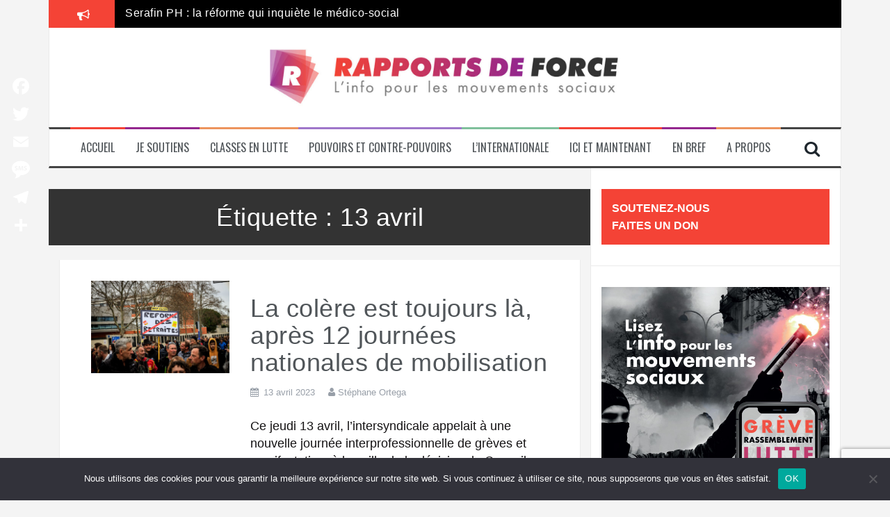

--- FILE ---
content_type: text/html; charset=UTF-8
request_url: https://rapportsdeforce.fr/tag/13-avril
body_size: 23744
content:
<!DOCTYPE html>
<html lang="fr-FR">
<head>
<meta charset="UTF-8">
<meta name="viewport" content="width=device-width, initial-scale=1">
<link rel="profile" href="http://gmpg.org/xfn/11">
<link rel="pingback" href="https://rapportsdeforce.fr/xmlrpc.php">
<link rel="shortcut icon" href="https://rapportsdeforce.fr/wp-content/themes/flymag-child/images/favicon.ico">
<link rel="apple-touch-icon-precomposed" sizes="57x57" href="https://rapportsdeforce.fr/wp-content/themes/flymag-child/images/apple-touch-icon-57x57.png" />
<link rel="apple-touch-icon-precomposed" sizes="114x114" href="https://rapportsdeforce.fr/wp-content/themes/flymag-child/images/apple-touch-icon-114x114.png" />
<link rel="apple-touch-icon-precomposed" sizes="72x72" href="https://rapportsdeforce.fr/wp-content/themes/flymag-child/images/apple-touch-icon-72x72.png" />
<link rel="apple-touch-icon-precomposed" sizes="144x144" href="https://rapportsdeforce.fr/wp-content/themes/flymag-child/images/apple-touch-icon-144x144.png" />
<link rel="apple-touch-icon-precomposed" sizes="60x60" href="https://rapportsdeforce.fr/wp-content/themes/flymag-child/images/apple-touch-icon-60x60.png" />
<link rel="apple-touch-icon-precomposed" sizes="120x120" href="https://rapportsdeforce.fr/wp-content/themes/flymag-child/images/apple-touch-icon-120x120.png" />
<link rel="apple-touch-icon-precomposed" sizes="76x76" href="https://rapportsdeforce.fr/wp-content/themes/flymag-child/images/apple-touch-icon-76x76.png" />
<link rel="apple-touch-icon-precomposed" sizes="152x152" href="https://rapportsdeforce.fr/wp-content/themes/flymag-child/images/apple-touch-icon-152x152.png" />
<link rel="icon" type="image/png" href="https://rapportsdeforce.fr/wp-content/themes/flymag-child/images/favicon-196x196.png" sizes="196x196" />
<link rel="icon" type="image/png" href="https://rapportsdeforce.fr/wp-content/themes/flymag-child/images/favicon-96x96.png" sizes="96x96" />
<link rel="icon" type="image/png" href="https://rapportsdeforce.fr/wp-content/themes/flymag-child/images/favicon-32x32.png" sizes="32x32" />
<link rel="icon" type="image/png" href="https://rapportsdeforce.fr/wp-content/themes/flymag-child/images/favicon-16x16.png" sizes="16x16" />
<link rel="icon" type="image/png" href="https://rapportsdeforce.fr/wp-content/themes/flymag-child/images/favicon-128.png" sizes="128x128" />
<meta name="application-name" content="Rapports de Force"/>
<meta name="msapplication-TileColor" content="#FFFFFF" />
<meta name="msapplication-TileImage" content="https://rapportsdeforce.fr/wp-content/themes/flymag-child/images/mstile-144x144.png" />
<meta name="msapplication-square70x70logo" content="https://rapportsdeforce.fr/wp-content/themes/flymag-child/images/mstile-70x70.png" />
<meta name="msapplication-square150x150logo" content="https://rapportsdeforce.fr/wp-content/themes/flymag-child/images/mstile-150x150.png" />
<meta name="msapplication-wide310x150logo" content="https://rapportsdeforce.fr/wp-content/themes/flymag-child/images/mstile-310x150.png" />
<meta name="msapplication-square310x310logo" content="https://rapportsdeforce.fr/wp-content/themes/flymag-child/images/mstile-310x310.png" />
<link href="https://fonts.googleapis.com/css?family=Oswald:300,400,600|Raleway" rel="stylesheet">

<meta name='robots' content='index, follow, max-image-preview:large, max-snippet:-1, max-video-preview:-1' />

	<!-- This site is optimized with the Yoast SEO plugin v26.8 - https://yoast.com/product/yoast-seo-wordpress/ -->
	<title>13 avril Archives - Rapports de Force</title>
	<link rel="canonical" href="https://rapportsdeforce.fr/tag/13-avril" />
	<meta property="og:locale" content="fr_FR" />
	<meta property="og:type" content="article" />
	<meta property="og:title" content="13 avril Archives - Rapports de Force" />
	<meta property="og:url" content="https://rapportsdeforce.fr/tag/13-avril" />
	<meta property="og:site_name" content="Rapports de Force" />
	<meta name="twitter:card" content="summary_large_image" />
	<meta name="twitter:site" content="@rapportsdeforce" />
	<script type="application/ld+json" class="yoast-schema-graph">{"@context":"https://schema.org","@graph":[{"@type":"CollectionPage","@id":"https://rapportsdeforce.fr/tag/13-avril","url":"https://rapportsdeforce.fr/tag/13-avril","name":"13 avril Archives - Rapports de Force","isPartOf":{"@id":"https://rapportsdeforce.fr/#website"},"primaryImageOfPage":{"@id":"https://rapportsdeforce.fr/tag/13-avril#primaryimage"},"image":{"@id":"https://rapportsdeforce.fr/tag/13-avril#primaryimage"},"thumbnailUrl":"https://rapportsdeforce.fr/wp-content/uploads/2023/04/4A1A3455.jpg","breadcrumb":{"@id":"https://rapportsdeforce.fr/tag/13-avril#breadcrumb"},"inLanguage":"fr-FR"},{"@type":"ImageObject","inLanguage":"fr-FR","@id":"https://rapportsdeforce.fr/tag/13-avril#primaryimage","url":"https://rapportsdeforce.fr/wp-content/uploads/2023/04/4A1A3455.jpg","contentUrl":"https://rapportsdeforce.fr/wp-content/uploads/2023/04/4A1A3455.jpg","width":900,"height":600,"caption":"colère retraites"},{"@type":"BreadcrumbList","@id":"https://rapportsdeforce.fr/tag/13-avril#breadcrumb","itemListElement":[{"@type":"ListItem","position":1,"name":"Accueil","item":"https://rapportsdeforce.fr/"},{"@type":"ListItem","position":2,"name":"13 avril"}]},{"@type":"WebSite","@id":"https://rapportsdeforce.fr/#website","url":"https://rapportsdeforce.fr/","name":"Rapports de Force","description":"L&#039;info pour les mouvements sociaux","publisher":{"@id":"https://rapportsdeforce.fr/#organization"},"potentialAction":[{"@type":"SearchAction","target":{"@type":"EntryPoint","urlTemplate":"https://rapportsdeforce.fr/?s={search_term_string}"},"query-input":{"@type":"PropertyValueSpecification","valueRequired":true,"valueName":"search_term_string"}}],"inLanguage":"fr-FR"},{"@type":"Organization","@id":"https://rapportsdeforce.fr/#organization","name":"Rapports de force","url":"https://rapportsdeforce.fr/","logo":{"@type":"ImageObject","inLanguage":"fr-FR","@id":"https://rapportsdeforce.fr/#/schema/logo/image/","url":"https://rapportsdeforce.fr/wp-content/uploads/2018/11/logo-RDF@3x-100-e1541594604516.jpg","contentUrl":"https://rapportsdeforce.fr/wp-content/uploads/2018/11/logo-RDF@3x-100-e1541594604516.jpg","width":1272,"height":209,"caption":"Rapports de force"},"image":{"@id":"https://rapportsdeforce.fr/#/schema/logo/image/"},"sameAs":["https://www.facebook.com/rapports2force/","https://x.com/rapportsdeforce"]}]}</script>
	<!-- / Yoast SEO plugin. -->


<link rel='dns-prefetch' href='//static.addtoany.com' />
<link rel='dns-prefetch' href='//fonts.googleapis.com' />
<link rel='dns-prefetch' href='//fonts.gstatic.com' />
<link rel='dns-prefetch' href='//ajax.googleapis.com' />
<link rel='dns-prefetch' href='//apis.google.com' />
<link rel='dns-prefetch' href='//google-analytics.com' />
<link rel='dns-prefetch' href='//www.google-analytics.com' />
<link rel='dns-prefetch' href='//ssl.google-analytics.com' />
<link rel='dns-prefetch' href='//youtube.com' />
<link rel='dns-prefetch' href='//s.gravatar.com' />
<link href='//hb.wpmucdn.com' rel='preconnect' />
<link href='http://fonts.googleapis.com' rel='preconnect' />
<link href='//fonts.gstatic.com' crossorigin='' rel='preconnect' />
<link rel="alternate" type="application/rss+xml" title="Rapports de Force &raquo; Flux" href="https://rapportsdeforce.fr/feed" />
<link rel="alternate" type="application/rss+xml" title="Rapports de Force &raquo; Flux des commentaires" href="https://rapportsdeforce.fr/comments/feed" />
<link rel="alternate" type="application/rss+xml" title="Rapports de Force &raquo; Flux de l’étiquette 13 avril" href="https://rapportsdeforce.fr/tag/13-avril/feed" />
		<!-- This site uses the Google Analytics by MonsterInsights plugin v9.11.1 - Using Analytics tracking - https://www.monsterinsights.com/ -->
							<script src="//www.googletagmanager.com/gtag/js?id=G-C481K6LDVH"  data-cfasync="false" data-wpfc-render="false" type="text/javascript" async></script>
			<script data-cfasync="false" data-wpfc-render="false" type="text/javascript">
				var mi_version = '9.11.1';
				var mi_track_user = true;
				var mi_no_track_reason = '';
								var MonsterInsightsDefaultLocations = {"page_location":"https:\/\/rapportsdeforce.fr\/tag\/13-avril\/"};
								if ( typeof MonsterInsightsPrivacyGuardFilter === 'function' ) {
					var MonsterInsightsLocations = (typeof MonsterInsightsExcludeQuery === 'object') ? MonsterInsightsPrivacyGuardFilter( MonsterInsightsExcludeQuery ) : MonsterInsightsPrivacyGuardFilter( MonsterInsightsDefaultLocations );
				} else {
					var MonsterInsightsLocations = (typeof MonsterInsightsExcludeQuery === 'object') ? MonsterInsightsExcludeQuery : MonsterInsightsDefaultLocations;
				}

								var disableStrs = [
										'ga-disable-G-C481K6LDVH',
									];

				/* Function to detect opted out users */
				function __gtagTrackerIsOptedOut() {
					for (var index = 0; index < disableStrs.length; index++) {
						if (document.cookie.indexOf(disableStrs[index] + '=true') > -1) {
							return true;
						}
					}

					return false;
				}

				/* Disable tracking if the opt-out cookie exists. */
				if (__gtagTrackerIsOptedOut()) {
					for (var index = 0; index < disableStrs.length; index++) {
						window[disableStrs[index]] = true;
					}
				}

				/* Opt-out function */
				function __gtagTrackerOptout() {
					for (var index = 0; index < disableStrs.length; index++) {
						document.cookie = disableStrs[index] + '=true; expires=Thu, 31 Dec 2099 23:59:59 UTC; path=/';
						window[disableStrs[index]] = true;
					}
				}

				if ('undefined' === typeof gaOptout) {
					function gaOptout() {
						__gtagTrackerOptout();
					}
				}
								window.dataLayer = window.dataLayer || [];

				window.MonsterInsightsDualTracker = {
					helpers: {},
					trackers: {},
				};
				if (mi_track_user) {
					function __gtagDataLayer() {
						dataLayer.push(arguments);
					}

					function __gtagTracker(type, name, parameters) {
						if (!parameters) {
							parameters = {};
						}

						if (parameters.send_to) {
							__gtagDataLayer.apply(null, arguments);
							return;
						}

						if (type === 'event') {
														parameters.send_to = monsterinsights_frontend.v4_id;
							var hookName = name;
							if (typeof parameters['event_category'] !== 'undefined') {
								hookName = parameters['event_category'] + ':' + name;
							}

							if (typeof MonsterInsightsDualTracker.trackers[hookName] !== 'undefined') {
								MonsterInsightsDualTracker.trackers[hookName](parameters);
							} else {
								__gtagDataLayer('event', name, parameters);
							}
							
						} else {
							__gtagDataLayer.apply(null, arguments);
						}
					}

					__gtagTracker('js', new Date());
					__gtagTracker('set', {
						'developer_id.dZGIzZG': true,
											});
					if ( MonsterInsightsLocations.page_location ) {
						__gtagTracker('set', MonsterInsightsLocations);
					}
										__gtagTracker('config', 'G-C481K6LDVH', {"forceSSL":"true"} );
										window.gtag = __gtagTracker;										(function () {
						/* https://developers.google.com/analytics/devguides/collection/analyticsjs/ */
						/* ga and __gaTracker compatibility shim. */
						var noopfn = function () {
							return null;
						};
						var newtracker = function () {
							return new Tracker();
						};
						var Tracker = function () {
							return null;
						};
						var p = Tracker.prototype;
						p.get = noopfn;
						p.set = noopfn;
						p.send = function () {
							var args = Array.prototype.slice.call(arguments);
							args.unshift('send');
							__gaTracker.apply(null, args);
						};
						var __gaTracker = function () {
							var len = arguments.length;
							if (len === 0) {
								return;
							}
							var f = arguments[len - 1];
							if (typeof f !== 'object' || f === null || typeof f.hitCallback !== 'function') {
								if ('send' === arguments[0]) {
									var hitConverted, hitObject = false, action;
									if ('event' === arguments[1]) {
										if ('undefined' !== typeof arguments[3]) {
											hitObject = {
												'eventAction': arguments[3],
												'eventCategory': arguments[2],
												'eventLabel': arguments[4],
												'value': arguments[5] ? arguments[5] : 1,
											}
										}
									}
									if ('pageview' === arguments[1]) {
										if ('undefined' !== typeof arguments[2]) {
											hitObject = {
												'eventAction': 'page_view',
												'page_path': arguments[2],
											}
										}
									}
									if (typeof arguments[2] === 'object') {
										hitObject = arguments[2];
									}
									if (typeof arguments[5] === 'object') {
										Object.assign(hitObject, arguments[5]);
									}
									if ('undefined' !== typeof arguments[1].hitType) {
										hitObject = arguments[1];
										if ('pageview' === hitObject.hitType) {
											hitObject.eventAction = 'page_view';
										}
									}
									if (hitObject) {
										action = 'timing' === arguments[1].hitType ? 'timing_complete' : hitObject.eventAction;
										hitConverted = mapArgs(hitObject);
										__gtagTracker('event', action, hitConverted);
									}
								}
								return;
							}

							function mapArgs(args) {
								var arg, hit = {};
								var gaMap = {
									'eventCategory': 'event_category',
									'eventAction': 'event_action',
									'eventLabel': 'event_label',
									'eventValue': 'event_value',
									'nonInteraction': 'non_interaction',
									'timingCategory': 'event_category',
									'timingVar': 'name',
									'timingValue': 'value',
									'timingLabel': 'event_label',
									'page': 'page_path',
									'location': 'page_location',
									'title': 'page_title',
									'referrer' : 'page_referrer',
								};
								for (arg in args) {
																		if (!(!args.hasOwnProperty(arg) || !gaMap.hasOwnProperty(arg))) {
										hit[gaMap[arg]] = args[arg];
									} else {
										hit[arg] = args[arg];
									}
								}
								return hit;
							}

							try {
								f.hitCallback();
							} catch (ex) {
							}
						};
						__gaTracker.create = newtracker;
						__gaTracker.getByName = newtracker;
						__gaTracker.getAll = function () {
							return [];
						};
						__gaTracker.remove = noopfn;
						__gaTracker.loaded = true;
						window['__gaTracker'] = __gaTracker;
					})();
									} else {
										console.log("");
					(function () {
						function __gtagTracker() {
							return null;
						}

						window['__gtagTracker'] = __gtagTracker;
						window['gtag'] = __gtagTracker;
					})();
									}
			</script>
							<!-- / Google Analytics by MonsterInsights -->
		<style id='wp-img-auto-sizes-contain-inline-css' type='text/css'>
img:is([sizes=auto i],[sizes^="auto," i]){contain-intrinsic-size:3000px 1500px}
/*# sourceURL=wp-img-auto-sizes-contain-inline-css */
</style>
<style id='wp-emoji-styles-inline-css' type='text/css'>

	img.wp-smiley, img.emoji {
		display: inline !important;
		border: none !important;
		box-shadow: none !important;
		height: 1em !important;
		width: 1em !important;
		margin: 0 0.07em !important;
		vertical-align: -0.1em !important;
		background: none !important;
		padding: 0 !important;
	}
/*# sourceURL=wp-emoji-styles-inline-css */
</style>
<style id='wp-block-library-inline-css' type='text/css'>
:root{--wp-block-synced-color:#7a00df;--wp-block-synced-color--rgb:122,0,223;--wp-bound-block-color:var(--wp-block-synced-color);--wp-editor-canvas-background:#ddd;--wp-admin-theme-color:#007cba;--wp-admin-theme-color--rgb:0,124,186;--wp-admin-theme-color-darker-10:#006ba1;--wp-admin-theme-color-darker-10--rgb:0,107,160.5;--wp-admin-theme-color-darker-20:#005a87;--wp-admin-theme-color-darker-20--rgb:0,90,135;--wp-admin-border-width-focus:2px}@media (min-resolution:192dpi){:root{--wp-admin-border-width-focus:1.5px}}.wp-element-button{cursor:pointer}:root .has-very-light-gray-background-color{background-color:#eee}:root .has-very-dark-gray-background-color{background-color:#313131}:root .has-very-light-gray-color{color:#eee}:root .has-very-dark-gray-color{color:#313131}:root .has-vivid-green-cyan-to-vivid-cyan-blue-gradient-background{background:linear-gradient(135deg,#00d084,#0693e3)}:root .has-purple-crush-gradient-background{background:linear-gradient(135deg,#34e2e4,#4721fb 50%,#ab1dfe)}:root .has-hazy-dawn-gradient-background{background:linear-gradient(135deg,#faaca8,#dad0ec)}:root .has-subdued-olive-gradient-background{background:linear-gradient(135deg,#fafae1,#67a671)}:root .has-atomic-cream-gradient-background{background:linear-gradient(135deg,#fdd79a,#004a59)}:root .has-nightshade-gradient-background{background:linear-gradient(135deg,#330968,#31cdcf)}:root .has-midnight-gradient-background{background:linear-gradient(135deg,#020381,#2874fc)}:root{--wp--preset--font-size--normal:16px;--wp--preset--font-size--huge:42px}.has-regular-font-size{font-size:1em}.has-larger-font-size{font-size:2.625em}.has-normal-font-size{font-size:var(--wp--preset--font-size--normal)}.has-huge-font-size{font-size:var(--wp--preset--font-size--huge)}.has-text-align-center{text-align:center}.has-text-align-left{text-align:left}.has-text-align-right{text-align:right}.has-fit-text{white-space:nowrap!important}#end-resizable-editor-section{display:none}.aligncenter{clear:both}.items-justified-left{justify-content:flex-start}.items-justified-center{justify-content:center}.items-justified-right{justify-content:flex-end}.items-justified-space-between{justify-content:space-between}.screen-reader-text{border:0;clip-path:inset(50%);height:1px;margin:-1px;overflow:hidden;padding:0;position:absolute;width:1px;word-wrap:normal!important}.screen-reader-text:focus{background-color:#ddd;clip-path:none;color:#444;display:block;font-size:1em;height:auto;left:5px;line-height:normal;padding:15px 23px 14px;text-decoration:none;top:5px;width:auto;z-index:100000}html :where(.has-border-color){border-style:solid}html :where([style*=border-top-color]){border-top-style:solid}html :where([style*=border-right-color]){border-right-style:solid}html :where([style*=border-bottom-color]){border-bottom-style:solid}html :where([style*=border-left-color]){border-left-style:solid}html :where([style*=border-width]){border-style:solid}html :where([style*=border-top-width]){border-top-style:solid}html :where([style*=border-right-width]){border-right-style:solid}html :where([style*=border-bottom-width]){border-bottom-style:solid}html :where([style*=border-left-width]){border-left-style:solid}html :where(img[class*=wp-image-]){height:auto;max-width:100%}:where(figure){margin:0 0 1em}html :where(.is-position-sticky){--wp-admin--admin-bar--position-offset:var(--wp-admin--admin-bar--height,0px)}@media screen and (max-width:600px){html :where(.is-position-sticky){--wp-admin--admin-bar--position-offset:0px}}

/*# sourceURL=wp-block-library-inline-css */
</style><style id='global-styles-inline-css' type='text/css'>
:root{--wp--preset--aspect-ratio--square: 1;--wp--preset--aspect-ratio--4-3: 4/3;--wp--preset--aspect-ratio--3-4: 3/4;--wp--preset--aspect-ratio--3-2: 3/2;--wp--preset--aspect-ratio--2-3: 2/3;--wp--preset--aspect-ratio--16-9: 16/9;--wp--preset--aspect-ratio--9-16: 9/16;--wp--preset--color--black: #000000;--wp--preset--color--cyan-bluish-gray: #abb8c3;--wp--preset--color--white: #ffffff;--wp--preset--color--pale-pink: #f78da7;--wp--preset--color--vivid-red: #cf2e2e;--wp--preset--color--luminous-vivid-orange: #ff6900;--wp--preset--color--luminous-vivid-amber: #fcb900;--wp--preset--color--light-green-cyan: #7bdcb5;--wp--preset--color--vivid-green-cyan: #00d084;--wp--preset--color--pale-cyan-blue: #8ed1fc;--wp--preset--color--vivid-cyan-blue: #0693e3;--wp--preset--color--vivid-purple: #9b51e0;--wp--preset--gradient--vivid-cyan-blue-to-vivid-purple: linear-gradient(135deg,rgb(6,147,227) 0%,rgb(155,81,224) 100%);--wp--preset--gradient--light-green-cyan-to-vivid-green-cyan: linear-gradient(135deg,rgb(122,220,180) 0%,rgb(0,208,130) 100%);--wp--preset--gradient--luminous-vivid-amber-to-luminous-vivid-orange: linear-gradient(135deg,rgb(252,185,0) 0%,rgb(255,105,0) 100%);--wp--preset--gradient--luminous-vivid-orange-to-vivid-red: linear-gradient(135deg,rgb(255,105,0) 0%,rgb(207,46,46) 100%);--wp--preset--gradient--very-light-gray-to-cyan-bluish-gray: linear-gradient(135deg,rgb(238,238,238) 0%,rgb(169,184,195) 100%);--wp--preset--gradient--cool-to-warm-spectrum: linear-gradient(135deg,rgb(74,234,220) 0%,rgb(151,120,209) 20%,rgb(207,42,186) 40%,rgb(238,44,130) 60%,rgb(251,105,98) 80%,rgb(254,248,76) 100%);--wp--preset--gradient--blush-light-purple: linear-gradient(135deg,rgb(255,206,236) 0%,rgb(152,150,240) 100%);--wp--preset--gradient--blush-bordeaux: linear-gradient(135deg,rgb(254,205,165) 0%,rgb(254,45,45) 50%,rgb(107,0,62) 100%);--wp--preset--gradient--luminous-dusk: linear-gradient(135deg,rgb(255,203,112) 0%,rgb(199,81,192) 50%,rgb(65,88,208) 100%);--wp--preset--gradient--pale-ocean: linear-gradient(135deg,rgb(255,245,203) 0%,rgb(182,227,212) 50%,rgb(51,167,181) 100%);--wp--preset--gradient--electric-grass: linear-gradient(135deg,rgb(202,248,128) 0%,rgb(113,206,126) 100%);--wp--preset--gradient--midnight: linear-gradient(135deg,rgb(2,3,129) 0%,rgb(40,116,252) 100%);--wp--preset--font-size--small: 13px;--wp--preset--font-size--medium: 20px;--wp--preset--font-size--large: 36px;--wp--preset--font-size--x-large: 42px;--wp--preset--spacing--20: 0.44rem;--wp--preset--spacing--30: 0.67rem;--wp--preset--spacing--40: 1rem;--wp--preset--spacing--50: 1.5rem;--wp--preset--spacing--60: 2.25rem;--wp--preset--spacing--70: 3.38rem;--wp--preset--spacing--80: 5.06rem;--wp--preset--shadow--natural: 6px 6px 9px rgba(0, 0, 0, 0.2);--wp--preset--shadow--deep: 12px 12px 50px rgba(0, 0, 0, 0.4);--wp--preset--shadow--sharp: 6px 6px 0px rgba(0, 0, 0, 0.2);--wp--preset--shadow--outlined: 6px 6px 0px -3px rgb(255, 255, 255), 6px 6px rgb(0, 0, 0);--wp--preset--shadow--crisp: 6px 6px 0px rgb(0, 0, 0);}:where(.is-layout-flex){gap: 0.5em;}:where(.is-layout-grid){gap: 0.5em;}body .is-layout-flex{display: flex;}.is-layout-flex{flex-wrap: wrap;align-items: center;}.is-layout-flex > :is(*, div){margin: 0;}body .is-layout-grid{display: grid;}.is-layout-grid > :is(*, div){margin: 0;}:where(.wp-block-columns.is-layout-flex){gap: 2em;}:where(.wp-block-columns.is-layout-grid){gap: 2em;}:where(.wp-block-post-template.is-layout-flex){gap: 1.25em;}:where(.wp-block-post-template.is-layout-grid){gap: 1.25em;}.has-black-color{color: var(--wp--preset--color--black) !important;}.has-cyan-bluish-gray-color{color: var(--wp--preset--color--cyan-bluish-gray) !important;}.has-white-color{color: var(--wp--preset--color--white) !important;}.has-pale-pink-color{color: var(--wp--preset--color--pale-pink) !important;}.has-vivid-red-color{color: var(--wp--preset--color--vivid-red) !important;}.has-luminous-vivid-orange-color{color: var(--wp--preset--color--luminous-vivid-orange) !important;}.has-luminous-vivid-amber-color{color: var(--wp--preset--color--luminous-vivid-amber) !important;}.has-light-green-cyan-color{color: var(--wp--preset--color--light-green-cyan) !important;}.has-vivid-green-cyan-color{color: var(--wp--preset--color--vivid-green-cyan) !important;}.has-pale-cyan-blue-color{color: var(--wp--preset--color--pale-cyan-blue) !important;}.has-vivid-cyan-blue-color{color: var(--wp--preset--color--vivid-cyan-blue) !important;}.has-vivid-purple-color{color: var(--wp--preset--color--vivid-purple) !important;}.has-black-background-color{background-color: var(--wp--preset--color--black) !important;}.has-cyan-bluish-gray-background-color{background-color: var(--wp--preset--color--cyan-bluish-gray) !important;}.has-white-background-color{background-color: var(--wp--preset--color--white) !important;}.has-pale-pink-background-color{background-color: var(--wp--preset--color--pale-pink) !important;}.has-vivid-red-background-color{background-color: var(--wp--preset--color--vivid-red) !important;}.has-luminous-vivid-orange-background-color{background-color: var(--wp--preset--color--luminous-vivid-orange) !important;}.has-luminous-vivid-amber-background-color{background-color: var(--wp--preset--color--luminous-vivid-amber) !important;}.has-light-green-cyan-background-color{background-color: var(--wp--preset--color--light-green-cyan) !important;}.has-vivid-green-cyan-background-color{background-color: var(--wp--preset--color--vivid-green-cyan) !important;}.has-pale-cyan-blue-background-color{background-color: var(--wp--preset--color--pale-cyan-blue) !important;}.has-vivid-cyan-blue-background-color{background-color: var(--wp--preset--color--vivid-cyan-blue) !important;}.has-vivid-purple-background-color{background-color: var(--wp--preset--color--vivid-purple) !important;}.has-black-border-color{border-color: var(--wp--preset--color--black) !important;}.has-cyan-bluish-gray-border-color{border-color: var(--wp--preset--color--cyan-bluish-gray) !important;}.has-white-border-color{border-color: var(--wp--preset--color--white) !important;}.has-pale-pink-border-color{border-color: var(--wp--preset--color--pale-pink) !important;}.has-vivid-red-border-color{border-color: var(--wp--preset--color--vivid-red) !important;}.has-luminous-vivid-orange-border-color{border-color: var(--wp--preset--color--luminous-vivid-orange) !important;}.has-luminous-vivid-amber-border-color{border-color: var(--wp--preset--color--luminous-vivid-amber) !important;}.has-light-green-cyan-border-color{border-color: var(--wp--preset--color--light-green-cyan) !important;}.has-vivid-green-cyan-border-color{border-color: var(--wp--preset--color--vivid-green-cyan) !important;}.has-pale-cyan-blue-border-color{border-color: var(--wp--preset--color--pale-cyan-blue) !important;}.has-vivid-cyan-blue-border-color{border-color: var(--wp--preset--color--vivid-cyan-blue) !important;}.has-vivid-purple-border-color{border-color: var(--wp--preset--color--vivid-purple) !important;}.has-vivid-cyan-blue-to-vivid-purple-gradient-background{background: var(--wp--preset--gradient--vivid-cyan-blue-to-vivid-purple) !important;}.has-light-green-cyan-to-vivid-green-cyan-gradient-background{background: var(--wp--preset--gradient--light-green-cyan-to-vivid-green-cyan) !important;}.has-luminous-vivid-amber-to-luminous-vivid-orange-gradient-background{background: var(--wp--preset--gradient--luminous-vivid-amber-to-luminous-vivid-orange) !important;}.has-luminous-vivid-orange-to-vivid-red-gradient-background{background: var(--wp--preset--gradient--luminous-vivid-orange-to-vivid-red) !important;}.has-very-light-gray-to-cyan-bluish-gray-gradient-background{background: var(--wp--preset--gradient--very-light-gray-to-cyan-bluish-gray) !important;}.has-cool-to-warm-spectrum-gradient-background{background: var(--wp--preset--gradient--cool-to-warm-spectrum) !important;}.has-blush-light-purple-gradient-background{background: var(--wp--preset--gradient--blush-light-purple) !important;}.has-blush-bordeaux-gradient-background{background: var(--wp--preset--gradient--blush-bordeaux) !important;}.has-luminous-dusk-gradient-background{background: var(--wp--preset--gradient--luminous-dusk) !important;}.has-pale-ocean-gradient-background{background: var(--wp--preset--gradient--pale-ocean) !important;}.has-electric-grass-gradient-background{background: var(--wp--preset--gradient--electric-grass) !important;}.has-midnight-gradient-background{background: var(--wp--preset--gradient--midnight) !important;}.has-small-font-size{font-size: var(--wp--preset--font-size--small) !important;}.has-medium-font-size{font-size: var(--wp--preset--font-size--medium) !important;}.has-large-font-size{font-size: var(--wp--preset--font-size--large) !important;}.has-x-large-font-size{font-size: var(--wp--preset--font-size--x-large) !important;}
/*# sourceURL=global-styles-inline-css */
</style>

<style id='classic-theme-styles-inline-css' type='text/css'>
/*! This file is auto-generated */
.wp-block-button__link{color:#fff;background-color:#32373c;border-radius:9999px;box-shadow:none;text-decoration:none;padding:calc(.667em + 2px) calc(1.333em + 2px);font-size:1.125em}.wp-block-file__button{background:#32373c;color:#fff;text-decoration:none}
/*# sourceURL=/wp-includes/css/classic-themes.min.css */
</style>
<link rel='stylesheet' id='contact-form-7-css' href='https://rapportsdeforce.fr/wp-content/plugins/contact-form-7/includes/css/styles.css?ver=6.1.4' type='text/css' media='all' />
<link rel='stylesheet' id='cookie-notice-front-css' href='https://rapportsdeforce.fr/wp-content/plugins/cookie-notice/css/front.min.css?ver=2.5.11' type='text/css' media='all' />
<link rel='stylesheet' id='fvp-frontend-css' href='https://rapportsdeforce.fr/wp-content/plugins/featured-video-plus/styles/frontend.css?ver=2.3.3' type='text/css' media='all' />
<link rel='stylesheet' id='parent-style-css' href='https://rapportsdeforce.fr/wp-content/themes/flymag/style.css?ver=6.9' type='text/css' media='all' />
<link rel='stylesheet' id='flymag-bootstrap-css' href='https://rapportsdeforce.fr/wp-content/themes/flymag/bootstrap/css/bootstrap.min.css?ver=1' type='text/css' media='all' />
<link rel='stylesheet' id='flymag-body-fonts-css' href='//fonts.googleapis.com/css?family=Roboto%3A400%2C400italic%2C700%2C700italic&#038;ver=6.9' type='text/css' media='all' />
<link rel='stylesheet' id='flymag-headings-fonts-css' href='//fonts.googleapis.com/css?family=Oswald%3A400%2C300%2C700&#038;ver=6.9' type='text/css' media='all' />
<link rel='stylesheet' id='flymag-style-css' href='https://rapportsdeforce.fr/wp-content/themes/flymag-child/style.css?ver=6.9' type='text/css' media='all' />
<style id='flymag-style-inline-css' type='text/css'>
.social-navigation li:hover > a::before, a, a:hover, a:focus, a:active { color:#f44336}
.custom-menu-item-1:hover, .custom-menu-item-1 .sub-menu, .ticker-info, button, .button, input[type="button"], input[type="reset"], input[type="submit"] { background-color:#f44336}
.custom-menu-item-1 { border-color:#f44336}
.custom-menu-item-2:hover, .custom-menu-item-2 .sub-menu { background-color:#94278e}
.custom-menu-item-2 { border-color:#94278e}
.custom-menu-item-3:hover, .custom-menu-item-3 .sub-menu { background-color:#ed945d}
.custom-menu-item-3 { border-color:#ed945d}
.custom-menu-item-4:hover, .custom-menu-item-4 .sub-menu { background-color:#9f76ca}
.custom-menu-item-4 { border-color:#9f76ca}
.custom-menu-item-0:hover, .custom-menu-item-0 .sub-menu { background-color:#7fc09b}
.custom-menu-item-0 { border-color:#7fc09b}
.site-branding { background-color:}
.news-ticker { background-color:#000000}
.site-title a, .site-title a:hover { color:#000000}
.site-description { color:#f44336}
.main-navigation { background-color:}
body { color:#141213}
.widget-area .widget, .widget-area .widget a { color:#505559}
.site-footer, .footer-widget-area { background-color:}
.site-description { font-size:21px; }
body { font-size:18px; }
.site-logo { max-width:505px; }

/*# sourceURL=flymag-style-inline-css */
</style>
<link rel='stylesheet' id='flymag-font-awesome-css' href='https://rapportsdeforce.fr/wp-content/themes/flymag/fonts/font-awesome.min.css?ver=6.9' type='text/css' media='all' />
<link rel='stylesheet' id='upw_theme_standard-css' href='https://rapportsdeforce.fr/wp-content/plugins/ultimate-posts-widget/css/upw-theme-standard.min.css?ver=6.9' type='text/css' media='all' />
<link rel='stylesheet' id='heateor_sss_frontend_css-css' href='https://rapportsdeforce.fr/wp-content/plugins/sassy-social-share/public/css/sassy-social-share-public.css?ver=3.3.79' type='text/css' media='all' />
<style id='heateor_sss_frontend_css-inline-css' type='text/css'>
.heateor_sss_button_instagram span.heateor_sss_svg,a.heateor_sss_instagram span.heateor_sss_svg{background:radial-gradient(circle at 30% 107%,#fdf497 0,#fdf497 5%,#fd5949 45%,#d6249f 60%,#285aeb 90%)}.heateor_sss_horizontal_sharing .heateor_sss_svg,.heateor_sss_standard_follow_icons_container .heateor_sss_svg{color:#fff;border-width:0px;border-style:solid;border-color:transparent}.heateor_sss_horizontal_sharing .heateorSssTCBackground{color:#666}.heateor_sss_horizontal_sharing span.heateor_sss_svg:hover,.heateor_sss_standard_follow_icons_container span.heateor_sss_svg:hover{border-color:transparent;}.heateor_sss_vertical_sharing span.heateor_sss_svg,.heateor_sss_floating_follow_icons_container span.heateor_sss_svg{color:#fff;border-width:0px;border-style:solid;border-color:transparent;}.heateor_sss_vertical_sharing .heateorSssTCBackground{color:#666;}.heateor_sss_vertical_sharing span.heateor_sss_svg:hover,.heateor_sss_floating_follow_icons_container span.heateor_sss_svg:hover{border-color:transparent;}div.heateor_sss_horizontal_sharing svg{width:50%;margin:auto;}div.heateor_sss_horizontal_sharing .heateor_sss_square_count{float:left;width:50%;line-height:31px;}div.heateor_sss_sharing_title{text-align:center}div.heateor_sss_sharing_ul{width:100%;text-align:center;}div.heateor_sss_horizontal_sharing div.heateor_sss_sharing_ul a{float:none!important;display:inline-block;}
/*# sourceURL=heateor_sss_frontend_css-inline-css */
</style>
<link rel='stylesheet' id='addtoany-css' href='https://rapportsdeforce.fr/wp-content/plugins/add-to-any/addtoany.min.css?ver=1.16' type='text/css' media='all' />
<style id='addtoany-inline-css' type='text/css'>
@media screen and (max-width:980px){
.a2a_floating_style.a2a_vertical_style{display:none;}
}
@media screen and (min-width:981px){
.a2a_floating_style.a2a_default_style{display:none;}
}
/*# sourceURL=addtoany-inline-css */
</style>
<link rel='stylesheet' id='sib-front-css-css' href='https://rapportsdeforce.fr/wp-content/plugins/mailin/css/mailin-front.css?ver=6.9' type='text/css' media='all' />
<link rel='stylesheet' id='myStyleSheets-css' href='https://rapportsdeforce.fr/wp-content/plugins/wp-latest-posts/css/wplp_front.css?ver=5.0.11' type='text/css' media='all' />
<link rel='stylesheet' id='wplpStyleDefault-css' href='https://rapportsdeforce.fr/wp-content/plugins/wp-latest-posts/themes/default/style.css?ver=5.0.11' type='text/css' media='all' />
<style id='wplpStyleDefault-inline-css' type='text/css'>
#wplp_widget_9808.wplp_container.default:hover .flex-next,#wplp_widget_9808.wplp_container .flex-direction-nav .flex-prev{color : rgb(51, 51, 51) !important}#wplp_widget_9808 .swiper-button-next,#wplp_widget_9808 .swiper-button-prev{color : rgb(51, 51, 51)!important; background-image: none!important}#wplp_widget_9808.wplp_container.default:hover .flex-next:hover,#wplp_widget_9808.wplp_container.default:hover .flex-prev:hover{color :rgb(54, 54, 54) !important}#wplp_widget_9808 .swiper-button-next:hover,#wplp_widget_9808 .swiper-button-prev:hover{color :rgb(54, 54, 54)!important}#wplp_widget_9808 .swiper-pagination-bullet-active{background: rgb(54, 54, 54)!important}#wplp_widget_9808.wplp_container .read-more{float:right;background-color : transparent}#wplp_widget_9808.wplp_container .read-more{border :1px solid transparent;border-radius: 0px;}#wplp_widget_9808.wplp_container .read-more{color : #0c0c0c}#wplp_widget_9808.wplp_container .read-more{padding: 3px 7px}#wplp_widget_9808 .wplp_listposts .swiper-slide .insideframe:hover .img_cropper:before,#wplp_widget_9808 .wplp_listposts .swiper-slide .insideframe:hover .img_cropper:after {opacity:0.7}#wplp_widget_9808 .wplp_listposts .swiper-slide .img_cropper:after {background:ffffff;-webkit-box-shadow: inset 0 0 10px 2px ffffff;box-shadow: inset 0 0 10px 2px ffffff;}#wplp_widget_9808 .wplp_listposts .swiper-slide .img_cropper:before{content:'\f109';}#wplp_widget_9808 .wplp_listposts .swiper-slide .img_cropper:before{color:#ffffff}#wplp_widget_9808 .wplp_listposts .swiper-slide .img_cropper:before{background:#444444}@media screen and (max-width: 767px) {#wplp_widget_9808 .wplp_listposts.swiper-slide-mb {display: grid;
                    grid-template-columns: repeat(1, 1fr);
                    grid-template-rows: repeat(1, 1fr);
                    gap: 0px;
                    grid-auto-flow: column;}}
#wplp_widget_9808.wplp_container.default:hover .flex-next,#wplp_widget_9808.wplp_container .flex-direction-nav .flex-prev{color : rgb(51, 51, 51) !important}#wplp_widget_9808 .swiper-button-next,#wplp_widget_9808 .swiper-button-prev{color : rgb(51, 51, 51)!important; background-image: none!important}#wplp_widget_9808.wplp_container.default:hover .flex-next:hover,#wplp_widget_9808.wplp_container.default:hover .flex-prev:hover{color :rgb(54, 54, 54) !important}#wplp_widget_9808 .swiper-button-next:hover,#wplp_widget_9808 .swiper-button-prev:hover{color :rgb(54, 54, 54)!important}#wplp_widget_9808 .swiper-pagination-bullet-active{background: rgb(54, 54, 54)!important}#wplp_widget_9808.wplp_container .read-more{float:right;background-color : transparent}#wplp_widget_9808.wplp_container .read-more{border :1px solid transparent;border-radius: 0px;}#wplp_widget_9808.wplp_container .read-more{color : #0c0c0c}#wplp_widget_9808.wplp_container .read-more{padding: 3px 7px}#wplp_widget_9808 .wplp_listposts .swiper-slide .insideframe:hover .img_cropper:before,#wplp_widget_9808 .wplp_listposts .swiper-slide .insideframe:hover .img_cropper:after {opacity:0.7}#wplp_widget_9808 .wplp_listposts .swiper-slide .img_cropper:after {background:ffffff;-webkit-box-shadow: inset 0 0 10px 2px ffffff;box-shadow: inset 0 0 10px 2px ffffff;}#wplp_widget_9808 .wplp_listposts .swiper-slide .img_cropper:before{content:'\f109';}#wplp_widget_9808 .wplp_listposts .swiper-slide .img_cropper:before{color:#ffffff}#wplp_widget_9808 .wplp_listposts .swiper-slide .img_cropper:before{background:#444444}@media screen and (max-width: 767px) {#wplp_widget_9808 .wplp_listposts.swiper-slide-mb {display: grid;
                    grid-template-columns: repeat(1, 1fr);
                    grid-template-rows: repeat(1, 1fr);
                    gap: 0px;
                    grid-auto-flow: column;}}
#wplp_widget_9808.wplp_container.default:hover .flex-next,#wplp_widget_9808.wplp_container .flex-direction-nav .flex-prev{color : rgb(51, 51, 51) !important}#wplp_widget_9808 .swiper-button-next,#wplp_widget_9808 .swiper-button-prev{color : rgb(51, 51, 51)!important; background-image: none!important}#wplp_widget_9808.wplp_container.default:hover .flex-next:hover,#wplp_widget_9808.wplp_container.default:hover .flex-prev:hover{color :rgb(54, 54, 54) !important}#wplp_widget_9808 .swiper-button-next:hover,#wplp_widget_9808 .swiper-button-prev:hover{color :rgb(54, 54, 54)!important}#wplp_widget_9808 .swiper-pagination-bullet-active{background: rgb(54, 54, 54)!important}#wplp_widget_9808.wplp_container .read-more{float:right;background-color : transparent}#wplp_widget_9808.wplp_container .read-more{border :1px solid transparent;border-radius: 0px;}#wplp_widget_9808.wplp_container .read-more{color : #0c0c0c}#wplp_widget_9808.wplp_container .read-more{padding: 3px 7px}#wplp_widget_9808 .wplp_listposts .swiper-slide .insideframe:hover .img_cropper:before,#wplp_widget_9808 .wplp_listposts .swiper-slide .insideframe:hover .img_cropper:after {opacity:0.7}#wplp_widget_9808 .wplp_listposts .swiper-slide .img_cropper:after {background:ffffff;-webkit-box-shadow: inset 0 0 10px 2px ffffff;box-shadow: inset 0 0 10px 2px ffffff;}#wplp_widget_9808 .wplp_listposts .swiper-slide .img_cropper:before{content:'\f109';}#wplp_widget_9808 .wplp_listposts .swiper-slide .img_cropper:before{color:#ffffff}#wplp_widget_9808 .wplp_listposts .swiper-slide .img_cropper:before{background:#444444}@media screen and (max-width: 767px) {#wplp_widget_9808 .wplp_listposts.swiper-slide-mb {display: grid;
                    grid-template-columns: repeat(1, 1fr);
                    grid-template-rows: repeat(1, 1fr);
                    gap: 0px;
                    grid-auto-flow: column;}}
#wplp_widget_9808.wplp_container.default:hover .flex-next,#wplp_widget_9808.wplp_container .flex-direction-nav .flex-prev{color : rgb(51, 51, 51) !important}#wplp_widget_9808 .swiper-button-next,#wplp_widget_9808 .swiper-button-prev{color : rgb(51, 51, 51)!important; background-image: none!important}#wplp_widget_9808.wplp_container.default:hover .flex-next:hover,#wplp_widget_9808.wplp_container.default:hover .flex-prev:hover{color :rgb(54, 54, 54) !important}#wplp_widget_9808 .swiper-button-next:hover,#wplp_widget_9808 .swiper-button-prev:hover{color :rgb(54, 54, 54)!important}#wplp_widget_9808 .swiper-pagination-bullet-active{background: rgb(54, 54, 54)!important}#wplp_widget_9808.wplp_container .read-more{float:right;background-color : transparent}#wplp_widget_9808.wplp_container .read-more{border :1px solid transparent;border-radius: 0px;}#wplp_widget_9808.wplp_container .read-more{color : #0c0c0c}#wplp_widget_9808.wplp_container .read-more{padding: 3px 7px}#wplp_widget_9808 .wplp_listposts .swiper-slide .insideframe:hover .img_cropper:before,#wplp_widget_9808 .wplp_listposts .swiper-slide .insideframe:hover .img_cropper:after {opacity:0.7}#wplp_widget_9808 .wplp_listposts .swiper-slide .img_cropper:after {background:ffffff;-webkit-box-shadow: inset 0 0 10px 2px ffffff;box-shadow: inset 0 0 10px 2px ffffff;}#wplp_widget_9808 .wplp_listposts .swiper-slide .img_cropper:before{content:'\f109';}#wplp_widget_9808 .wplp_listposts .swiper-slide .img_cropper:before{color:#ffffff}#wplp_widget_9808 .wplp_listposts .swiper-slide .img_cropper:before{background:#444444}@media screen and (max-width: 767px) {#wplp_widget_9808 .wplp_listposts.swiper-slide-mb {display: grid;
                    grid-template-columns: repeat(1, 1fr);
                    grid-template-rows: repeat(1, 1fr);
                    gap: 0px;
                    grid-auto-flow: column;}}
#wplp_widget_9808.wplp_container.default:hover .flex-next,#wplp_widget_9808.wplp_container .flex-direction-nav .flex-prev{color : rgb(51, 51, 51) !important}#wplp_widget_9808 .swiper-button-next,#wplp_widget_9808 .swiper-button-prev{color : rgb(51, 51, 51)!important; background-image: none!important}#wplp_widget_9808.wplp_container.default:hover .flex-next:hover,#wplp_widget_9808.wplp_container.default:hover .flex-prev:hover{color :rgb(54, 54, 54) !important}#wplp_widget_9808 .swiper-button-next:hover,#wplp_widget_9808 .swiper-button-prev:hover{color :rgb(54, 54, 54)!important}#wplp_widget_9808 .swiper-pagination-bullet-active{background: rgb(54, 54, 54)!important}#wplp_widget_9808.wplp_container .read-more{float:right;background-color : transparent}#wplp_widget_9808.wplp_container .read-more{border :1px solid transparent;border-radius: 0px;}#wplp_widget_9808.wplp_container .read-more{color : #0c0c0c}#wplp_widget_9808.wplp_container .read-more{padding: 3px 7px}#wplp_widget_9808 .wplp_listposts .swiper-slide .insideframe:hover .img_cropper:before,#wplp_widget_9808 .wplp_listposts .swiper-slide .insideframe:hover .img_cropper:after {opacity:0.7}#wplp_widget_9808 .wplp_listposts .swiper-slide .img_cropper:after {background:ffffff;-webkit-box-shadow: inset 0 0 10px 2px ffffff;box-shadow: inset 0 0 10px 2px ffffff;}#wplp_widget_9808 .wplp_listposts .swiper-slide .img_cropper:before{content:'\f109';}#wplp_widget_9808 .wplp_listposts .swiper-slide .img_cropper:before{color:#ffffff}#wplp_widget_9808 .wplp_listposts .swiper-slide .img_cropper:before{background:#444444}@media screen and (max-width: 767px) {#wplp_widget_9808 .wplp_listposts.swiper-slide-mb {display: grid;
                    grid-template-columns: repeat(1, 1fr);
                    grid-template-rows: repeat(1, 1fr);
                    gap: 0px;
                    grid-auto-flow: column;}}
#wplp_widget_9808.wplp_container.default:hover .flex-next,#wplp_widget_9808.wplp_container .flex-direction-nav .flex-prev{color : rgb(51, 51, 51) !important}#wplp_widget_9808 .swiper-button-next,#wplp_widget_9808 .swiper-button-prev{color : rgb(51, 51, 51)!important; background-image: none!important}#wplp_widget_9808.wplp_container.default:hover .flex-next:hover,#wplp_widget_9808.wplp_container.default:hover .flex-prev:hover{color :rgb(54, 54, 54) !important}#wplp_widget_9808 .swiper-button-next:hover,#wplp_widget_9808 .swiper-button-prev:hover{color :rgb(54, 54, 54)!important}#wplp_widget_9808 .swiper-pagination-bullet-active{background: rgb(54, 54, 54)!important}#wplp_widget_9808.wplp_container .read-more{float:right;background-color : transparent}#wplp_widget_9808.wplp_container .read-more{border :1px solid transparent;border-radius: 0px;}#wplp_widget_9808.wplp_container .read-more{color : #0c0c0c}#wplp_widget_9808.wplp_container .read-more{padding: 3px 7px}#wplp_widget_9808 .wplp_listposts .swiper-slide .insideframe:hover .img_cropper:before,#wplp_widget_9808 .wplp_listposts .swiper-slide .insideframe:hover .img_cropper:after {opacity:0.7}#wplp_widget_9808 .wplp_listposts .swiper-slide .img_cropper:after {background:ffffff;-webkit-box-shadow: inset 0 0 10px 2px ffffff;box-shadow: inset 0 0 10px 2px ffffff;}#wplp_widget_9808 .wplp_listposts .swiper-slide .img_cropper:before{content:'\f109';}#wplp_widget_9808 .wplp_listposts .swiper-slide .img_cropper:before{color:#ffffff}#wplp_widget_9808 .wplp_listposts .swiper-slide .img_cropper:before{background:#444444}@media screen and (max-width: 767px) {#wplp_widget_9808 .wplp_listposts.swiper-slide-mb {display: grid;
                    grid-template-columns: repeat(1, 1fr);
                    grid-template-rows: repeat(1, 1fr);
                    gap: 0px;
                    grid-auto-flow: column;}}
#wplp_widget_9808.wplp_container.default:hover .flex-next,#wplp_widget_9808.wplp_container .flex-direction-nav .flex-prev{color : rgb(51, 51, 51) !important}#wplp_widget_9808 .swiper-button-next,#wplp_widget_9808 .swiper-button-prev{color : rgb(51, 51, 51)!important; background-image: none!important}#wplp_widget_9808.wplp_container.default:hover .flex-next:hover,#wplp_widget_9808.wplp_container.default:hover .flex-prev:hover{color :rgb(54, 54, 54) !important}#wplp_widget_9808 .swiper-button-next:hover,#wplp_widget_9808 .swiper-button-prev:hover{color :rgb(54, 54, 54)!important}#wplp_widget_9808 .swiper-pagination-bullet-active{background: rgb(54, 54, 54)!important}#wplp_widget_9808.wplp_container .read-more{float:right;background-color : transparent}#wplp_widget_9808.wplp_container .read-more{border :1px solid transparent;border-radius: 0px;}#wplp_widget_9808.wplp_container .read-more{color : #0c0c0c}#wplp_widget_9808.wplp_container .read-more{padding: 3px 7px}#wplp_widget_9808 .wplp_listposts .swiper-slide .insideframe:hover .img_cropper:before,#wplp_widget_9808 .wplp_listposts .swiper-slide .insideframe:hover .img_cropper:after {opacity:0.7}#wplp_widget_9808 .wplp_listposts .swiper-slide .img_cropper:after {background:ffffff;-webkit-box-shadow: inset 0 0 10px 2px ffffff;box-shadow: inset 0 0 10px 2px ffffff;}#wplp_widget_9808 .wplp_listposts .swiper-slide .img_cropper:before{content:'\f109';}#wplp_widget_9808 .wplp_listposts .swiper-slide .img_cropper:before{color:#ffffff}#wplp_widget_9808 .wplp_listposts .swiper-slide .img_cropper:before{background:#444444}@media screen and (max-width: 767px) {#wplp_widget_9808 .wplp_listposts.swiper-slide-mb {display: grid;
                    grid-template-columns: repeat(1, 1fr);
                    grid-template-rows: repeat(1, 1fr);
                    gap: 0px;
                    grid-auto-flow: column;}}
#wplp_widget_9808.wplp_container.default:hover .flex-next,#wplp_widget_9808.wplp_container .flex-direction-nav .flex-prev{color : rgb(51, 51, 51) !important}#wplp_widget_9808 .swiper-button-next,#wplp_widget_9808 .swiper-button-prev{color : rgb(51, 51, 51)!important; background-image: none!important}#wplp_widget_9808.wplp_container.default:hover .flex-next:hover,#wplp_widget_9808.wplp_container.default:hover .flex-prev:hover{color :rgb(54, 54, 54) !important}#wplp_widget_9808 .swiper-button-next:hover,#wplp_widget_9808 .swiper-button-prev:hover{color :rgb(54, 54, 54)!important}#wplp_widget_9808 .swiper-pagination-bullet-active{background: rgb(54, 54, 54)!important}#wplp_widget_9808.wplp_container .read-more{float:right;background-color : transparent}#wplp_widget_9808.wplp_container .read-more{border :1px solid transparent;border-radius: 0px;}#wplp_widget_9808.wplp_container .read-more{color : #0c0c0c}#wplp_widget_9808.wplp_container .read-more{padding: 3px 7px}#wplp_widget_9808 .wplp_listposts .swiper-slide .insideframe:hover .img_cropper:before,#wplp_widget_9808 .wplp_listposts .swiper-slide .insideframe:hover .img_cropper:after {opacity:0.7}#wplp_widget_9808 .wplp_listposts .swiper-slide .img_cropper:after {background:ffffff;-webkit-box-shadow: inset 0 0 10px 2px ffffff;box-shadow: inset 0 0 10px 2px ffffff;}#wplp_widget_9808 .wplp_listposts .swiper-slide .img_cropper:before{content:'\f109';}#wplp_widget_9808 .wplp_listposts .swiper-slide .img_cropper:before{color:#ffffff}#wplp_widget_9808 .wplp_listposts .swiper-slide .img_cropper:before{background:#444444}@media screen and (max-width: 767px) {#wplp_widget_9808 .wplp_listposts.swiper-slide-mb {display: grid;
                    grid-template-columns: repeat(1, 1fr);
                    grid-template-rows: repeat(1, 1fr);
                    gap: 0px;
                    grid-auto-flow: column;}}
#wplp_widget_9808.wplp_container.default:hover .flex-next,#wplp_widget_9808.wplp_container .flex-direction-nav .flex-prev{color : rgb(51, 51, 51) !important}#wplp_widget_9808 .swiper-button-next,#wplp_widget_9808 .swiper-button-prev{color : rgb(51, 51, 51)!important; background-image: none!important}#wplp_widget_9808.wplp_container.default:hover .flex-next:hover,#wplp_widget_9808.wplp_container.default:hover .flex-prev:hover{color :rgb(54, 54, 54) !important}#wplp_widget_9808 .swiper-button-next:hover,#wplp_widget_9808 .swiper-button-prev:hover{color :rgb(54, 54, 54)!important}#wplp_widget_9808 .swiper-pagination-bullet-active{background: rgb(54, 54, 54)!important}#wplp_widget_9808.wplp_container .read-more{float:right;background-color : transparent}#wplp_widget_9808.wplp_container .read-more{border :1px solid transparent;border-radius: 0px;}#wplp_widget_9808.wplp_container .read-more{color : #0c0c0c}#wplp_widget_9808.wplp_container .read-more{padding: 3px 7px}#wplp_widget_9808 .wplp_listposts .swiper-slide .insideframe:hover .img_cropper:before,#wplp_widget_9808 .wplp_listposts .swiper-slide .insideframe:hover .img_cropper:after {opacity:0.7}#wplp_widget_9808 .wplp_listposts .swiper-slide .img_cropper:after {background:ffffff;-webkit-box-shadow: inset 0 0 10px 2px ffffff;box-shadow: inset 0 0 10px 2px ffffff;}#wplp_widget_9808 .wplp_listposts .swiper-slide .img_cropper:before{content:'\f109';}#wplp_widget_9808 .wplp_listposts .swiper-slide .img_cropper:before{color:#ffffff}#wplp_widget_9808 .wplp_listposts .swiper-slide .img_cropper:before{background:#444444}@media screen and (max-width: 767px) {#wplp_widget_9808 .wplp_listposts.swiper-slide-mb {display: grid;
                    grid-template-columns: repeat(1, 1fr);
                    grid-template-rows: repeat(1, 1fr);
                    gap: 0px;
                    grid-auto-flow: column;}}
#wplp_widget_9808.wplp_container.default:hover .flex-next,#wplp_widget_9808.wplp_container .flex-direction-nav .flex-prev{color : rgb(51, 51, 51) !important}#wplp_widget_9808 .swiper-button-next,#wplp_widget_9808 .swiper-button-prev{color : rgb(51, 51, 51)!important; background-image: none!important}#wplp_widget_9808.wplp_container.default:hover .flex-next:hover,#wplp_widget_9808.wplp_container.default:hover .flex-prev:hover{color :rgb(54, 54, 54) !important}#wplp_widget_9808 .swiper-button-next:hover,#wplp_widget_9808 .swiper-button-prev:hover{color :rgb(54, 54, 54)!important}#wplp_widget_9808 .swiper-pagination-bullet-active{background: rgb(54, 54, 54)!important}#wplp_widget_9808.wplp_container .read-more{float:right;background-color : transparent}#wplp_widget_9808.wplp_container .read-more{border :1px solid transparent;border-radius: 0px;}#wplp_widget_9808.wplp_container .read-more{color : #0c0c0c}#wplp_widget_9808.wplp_container .read-more{padding: 3px 7px}#wplp_widget_9808 .wplp_listposts .swiper-slide .insideframe:hover .img_cropper:before,#wplp_widget_9808 .wplp_listposts .swiper-slide .insideframe:hover .img_cropper:after {opacity:0.7}#wplp_widget_9808 .wplp_listposts .swiper-slide .img_cropper:after {background:ffffff;-webkit-box-shadow: inset 0 0 10px 2px ffffff;box-shadow: inset 0 0 10px 2px ffffff;}#wplp_widget_9808 .wplp_listposts .swiper-slide .img_cropper:before{content:'\f109';}#wplp_widget_9808 .wplp_listposts .swiper-slide .img_cropper:before{color:#ffffff}#wplp_widget_9808 .wplp_listposts .swiper-slide .img_cropper:before{background:#444444}@media screen and (max-width: 767px) {#wplp_widget_9808 .wplp_listposts.swiper-slide-mb {display: grid;
                    grid-template-columns: repeat(1, 1fr);
                    grid-template-rows: repeat(1, 1fr);
                    gap: 0px;
                    grid-auto-flow: column;}}
/*# sourceURL=wplpStyleDefault-inline-css */
</style>
<link rel='stylesheet' id='dashicons-css' href='https://rapportsdeforce.fr/wp-includes/css/dashicons.min.css?ver=6.9' type='text/css' media='all' />
<script type="text/javascript" src="https://rapportsdeforce.fr/wp-content/plugins/google-analytics-for-wordpress/assets/js/frontend-gtag.min.js?ver=9.11.1" id="monsterinsights-frontend-script-js" async="async" data-wp-strategy="async"></script>
<script data-cfasync="false" data-wpfc-render="false" type="text/javascript" id='monsterinsights-frontend-script-js-extra'>/* <![CDATA[ */
var monsterinsights_frontend = {"js_events_tracking":"true","download_extensions":"doc,pdf,ppt,zip,xls,docx,pptx,xlsx","inbound_paths":"[]","home_url":"https:\/\/rapportsdeforce.fr","hash_tracking":"false","v4_id":"G-C481K6LDVH"};/* ]]> */
</script>
<script type="text/javascript" id="addtoany-core-js-before">
/* <![CDATA[ */
window.a2a_config=window.a2a_config||{};a2a_config.callbacks=[];a2a_config.overlays=[];a2a_config.templates={};a2a_localize = {
	Share: "Partager",
	Save: "Enregistrer",
	Subscribe: "S'abonner",
	Email: "E-mail",
	Bookmark: "Marque-page",
	ShowAll: "Montrer tout",
	ShowLess: "Montrer moins",
	FindServices: "Trouver des service(s)",
	FindAnyServiceToAddTo: "Trouver instantan&eacute;ment des services &agrave; ajouter &agrave;",
	PoweredBy: "Propuls&eacute; par",
	ShareViaEmail: "Partager par e-mail",
	SubscribeViaEmail: "S’abonner par e-mail",
	BookmarkInYourBrowser: "Ajouter un signet dans votre navigateur",
	BookmarkInstructions: "Appuyez sur Ctrl+D ou \u2318+D pour mettre cette page en signet",
	AddToYourFavorites: "Ajouter &agrave; vos favoris",
	SendFromWebOrProgram: "Envoyer depuis n’importe quelle adresse e-mail ou logiciel e-mail",
	EmailProgram: "Programme d’e-mail",
	More: "Plus&#8230;",
	ThanksForSharing: "Merci de partager !",
	ThanksForFollowing: "Merci de nous suivre !"
};

a2a_config.callbacks.push({ready: function(){var d=document;function a(){var c,e=d.createElement("div");e.innerHTML="<div class=\"a2a_kit a2a_kit_size_32 a2a_floating_style a2a_vertical_style\" style=\"margin-left:-64px;top:100px;background-color:transparent;\"><a class=\"a2a_button_facebook\"><\/a><a class=\"a2a_button_twitter\"><\/a><a class=\"a2a_button_email\"><\/a><a class=\"a2a_button_sms\"><\/a><a class=\"a2a_button_telegram\"><\/a><a class=\"a2a_dd addtoany_share_save addtoany_share\" href=\"https:\/\/www.addtoany.com\/share\"><\/a><\/div><div class=\"a2a_kit a2a_kit_size_32 a2a_floating_style a2a_default_style\" style=\"bottom:0px;left:50%;transform:translateX(-50%);background-color:transparent;\"><a class=\"a2a_button_facebook\"><\/a><a class=\"a2a_button_twitter\"><\/a><a class=\"a2a_button_email\"><\/a><a class=\"a2a_button_sms\"><\/a><a class=\"a2a_button_telegram\"><\/a><a class=\"a2a_dd addtoany_share_save addtoany_share\" href=\"https:\/\/www.addtoany.com\/share\"><\/a><\/div>";c=d.querySelector("main, [role=\"main\"], article, .status-publish");if(c)c.appendChild(e.firstChild);a2a.init("page");}if("loading"!==d.readyState)a();else d.addEventListener("DOMContentLoaded",a,false);}});
a2a_config.icon_color="transparent";

//# sourceURL=addtoany-core-js-before
/* ]]> */
</script>
<script type="text/javascript" defer src="https://static.addtoany.com/menu/page.js" id="addtoany-core-js"></script>
<script type="text/javascript" src="https://rapportsdeforce.fr/wp-includes/js/jquery/jquery.min.js?ver=3.7.1" id="jquery-core-js"></script>
<script type="text/javascript" src="https://rapportsdeforce.fr/wp-includes/js/jquery/jquery-migrate.min.js?ver=3.4.1" id="jquery-migrate-js"></script>
<script type="text/javascript" defer src="https://rapportsdeforce.fr/wp-content/plugins/add-to-any/addtoany.min.js?ver=1.1" id="addtoany-jquery-js"></script>
<script type="text/javascript" id="cookie-notice-front-js-before">
/* <![CDATA[ */
var cnArgs = {"ajaxUrl":"https:\/\/rapportsdeforce.fr\/wp-admin\/admin-ajax.php","nonce":"09e59d26e6","hideEffect":"fade","position":"bottom","onScroll":false,"onScrollOffset":100,"onClick":false,"cookieName":"cookie_notice_accepted","cookieTime":2592000,"cookieTimeRejected":2592000,"globalCookie":false,"redirection":false,"cache":false,"revokeCookies":false,"revokeCookiesOpt":"automatic"};

//# sourceURL=cookie-notice-front-js-before
/* ]]> */
</script>
<script type="text/javascript" src="https://rapportsdeforce.fr/wp-content/plugins/cookie-notice/js/front.min.js?ver=2.5.11" id="cookie-notice-front-js"></script>
<script type="text/javascript" src="https://rapportsdeforce.fr/wp-content/plugins/featured-video-plus/js/jquery.fitvids.min.js?ver=master-2015-08" id="jquery.fitvids-js"></script>
<script type="text/javascript" id="fvp-frontend-js-extra">
/* <![CDATA[ */
var fvpdata = {"ajaxurl":"https://rapportsdeforce.fr/wp-admin/admin-ajax.php","nonce":"9b7f322052","fitvids":"1","dynamic":"","overlay":"","opacity":"0.75","color":"b","width":"640"};
//# sourceURL=fvp-frontend-js-extra
/* ]]> */
</script>
<script type="text/javascript" src="https://rapportsdeforce.fr/wp-content/plugins/featured-video-plus/js/frontend.min.js?ver=2.3.3" id="fvp-frontend-js"></script>
<script type="text/javascript" src="https://rapportsdeforce.fr/wp-content/themes/flymag/js/jquery.fitvids.js?ver=1" id="flymag-fitvids-js"></script>
<script type="text/javascript" src="https://rapportsdeforce.fr/wp-content/themes/flymag/js/jquery.slicknav.min.js?ver=1" id="flymag-slicknav-js"></script>
<script type="text/javascript" src="https://rapportsdeforce.fr/wp-content/themes/flymag/js/jquery.easy-ticker.min.js?ver=1" id="flymag-ticker-js"></script>
<script type="text/javascript" src="https://rapportsdeforce.fr/wp-content/themes/flymag/js/wow.min.js?ver=1" id="flymag-animations-js"></script>
<script type="text/javascript" src="https://rapportsdeforce.fr/wp-content/themes/flymag/js/scripts.js?ver=1" id="flymag-scripts-js"></script>
<script type="text/javascript" src="https://rapportsdeforce.fr/wp-content/themes/flymag/js/owl.carousel.min.js?ver=1" id="flymag-owl-script-js"></script>
<script type="text/javascript" id="flymag-slider-init-js-extra">
/* <![CDATA[ */
var sliderOptions = {"slideshowspeed":"6000"};
//# sourceURL=flymag-slider-init-js-extra
/* ]]> */
</script>
<script type="text/javascript" src="https://rapportsdeforce.fr/wp-content/themes/flymag/js/slider-init.js?ver=1" id="flymag-slider-init-js"></script>
<script type="text/javascript" id="sib-front-js-js-extra">
/* <![CDATA[ */
var sibErrMsg = {"invalidMail":"Veuillez entrer une adresse e-mail valide.","requiredField":"Veuillez compl\u00e9ter les champs obligatoires.","invalidDateFormat":"Veuillez entrer une date valide.","invalidSMSFormat":"Veuillez entrer une num\u00e9ro de t\u00e9l\u00e9phone valide."};
var ajax_sib_front_object = {"ajax_url":"https://rapportsdeforce.fr/wp-admin/admin-ajax.php","ajax_nonce":"b4c41cd70e","flag_url":"https://rapportsdeforce.fr/wp-content/plugins/mailin/img/flags/"};
//# sourceURL=sib-front-js-js-extra
/* ]]> */
</script>
<script type="text/javascript" src="https://rapportsdeforce.fr/wp-content/plugins/mailin/js/mailin-front.js?ver=1769101409" id="sib-front-js-js"></script>
<link rel="https://api.w.org/" href="https://rapportsdeforce.fr/wp-json/" /><link rel="alternate" title="JSON" type="application/json" href="https://rapportsdeforce.fr/wp-json/wp/v2/tags/1434" /><link rel="EditURI" type="application/rsd+xml" title="RSD" href="https://rapportsdeforce.fr/xmlrpc.php?rsd" />
<meta name="generator" content="WordPress 6.9" />
        <script>
            var errorQueue = [];
            let timeout;

            var errorMessage = '';


            function isBot() {
                const bots = ['crawler', 'spider', 'baidu', 'duckduckgo', 'bot', 'googlebot', 'bingbot', 'facebook', 'slurp', 'twitter', 'yahoo'];
                const userAgent = navigator.userAgent.toLowerCase();
                return bots.some(bot => userAgent.includes(bot));
            }

            /*
            window.onerror = function(msg, url, line) {
            // window.addEventListener('error', function(event) {
                console.error("Linha 600");

                var errorMessage = [
                    'Message: ' + msg,
                    'URL: ' + url,
                    'Line: ' + line
                ].join(' - ');
                */


            // Captura erros síncronos e alguns assíncronos
            window.addEventListener('error', function(event) {
                var msg = event.message;
                if (msg === "Script error.") {
                    console.error("Script error detected - maybe problem cross-origin");
                    return;
                }
                errorMessage = [
                    'Message: ' + msg,
                    'URL: ' + event.filename,
                    'Line: ' + event.lineno
                ].join(' - ');
                if (isBot()) {
                    return;
                }
                errorQueue.push(errorMessage);
                handleErrorQueue();
            });

            // Captura rejeições de promessas
            window.addEventListener('unhandledrejection', function(event) {
                errorMessage = 'Promise Rejection: ' + (event.reason || 'Unknown reason');
                if (isBot()) {
                    return;
                }
                errorQueue.push(errorMessage);
                handleErrorQueue();
            });

            // Função auxiliar para gerenciar a fila de erros
            function handleErrorQueue() {
                if (errorQueue.length >= 5) {
                    sendErrorsToServer();
                } else {
                    clearTimeout(timeout);
                    timeout = setTimeout(sendErrorsToServer, 5000);
                }
            }





            function sendErrorsToServer() {
                if (errorQueue.length > 0) {
                    var message;
                    if (errorQueue.length === 1) {
                        // Se houver apenas um erro, mantenha o formato atual
                        message = errorQueue[0];
                    } else {
                        // Se houver múltiplos erros, use quebras de linha para separá-los
                        message = errorQueue.join('\n\n');
                    }
                    var xhr = new XMLHttpRequest();
                    var nonce = '28a5b756d8';
                    var ajaxurl = 'https://rapportsdeforce.fr/wp-admin/admin-ajax.php?action=bill_minozzi_js_error_catched&_wpnonce=28a5b756d8';
                    xhr.open('POST', encodeURI(ajaxurl));
                    xhr.setRequestHeader('Content-Type', 'application/x-www-form-urlencoded');
                    xhr.onload = function() {
                        if (xhr.status === 200) {
                            // console.log('Success:', xhr.responseText);
                        } else {
                            console.log('Error:', xhr.status);
                        }
                    };
                    xhr.onerror = function() {
                        console.error('Request failed');
                    };
                    xhr.send('action=bill_minozzi_js_error_catched&_wpnonce=' + nonce + '&bill_js_error_catched=' + encodeURIComponent(message));
                    errorQueue = []; // Limpa a fila de erros após o envio
                }
            }

            function sendErrorsToServer() {
                if (errorQueue.length > 0) {
                    var message = errorQueue.join(' | ');
                    //console.error(message);
                    var xhr = new XMLHttpRequest();
                    var nonce = '28a5b756d8';
                    var ajaxurl = 'https://rapportsdeforce.fr/wp-admin/admin-ajax.php?action=bill_minozzi_js_error_catched&_wpnonce=28a5b756d8'; // No need to esc_js here
                    xhr.open('POST', encodeURI(ajaxurl));
                    xhr.setRequestHeader('Content-Type', 'application/x-www-form-urlencoded');
                    xhr.onload = function() {
                        if (xhr.status === 200) {
                            //console.log('Success:::', xhr.responseText);
                        } else {
                            console.log('Error:', xhr.status);
                        }
                    };
                    xhr.onerror = function() {
                        console.error('Request failed');
                    };
                    xhr.send('action=bill_minozzi_js_error_catched&_wpnonce=' + nonce + '&bill_js_error_catched=' + encodeURIComponent(message));
                    errorQueue = []; // Clear the error queue after sending
                }
            }

            function sendErrorsToServer() {
                if (errorQueue.length > 0) {
                    var message = errorQueue.join('\n\n'); // Usa duas quebras de linha como separador
                    var xhr = new XMLHttpRequest();
                    var nonce = '28a5b756d8';
                    var ajaxurl = 'https://rapportsdeforce.fr/wp-admin/admin-ajax.php?action=bill_minozzi_js_error_catched&_wpnonce=28a5b756d8';
                    xhr.open('POST', encodeURI(ajaxurl));
                    xhr.setRequestHeader('Content-Type', 'application/x-www-form-urlencoded');
                    xhr.onload = function() {
                        if (xhr.status === 200) {
                            // console.log('Success:', xhr.responseText);
                        } else {
                            console.log('Error:', xhr.status);
                        }
                    };
                    xhr.onerror = function() {
                        console.error('Request failed');
                    };
                    xhr.send('action=bill_minozzi_js_error_catched&_wpnonce=' + nonce + '&bill_js_error_catched=' + encodeURIComponent(message));
                    errorQueue = []; // Limpa a fila de erros após o envio
                }
            }
            window.addEventListener('beforeunload', sendErrorsToServer);
        </script>

		<script>
		(function(h,o,t,j,a,r){
			h.hj=h.hj||function(){(h.hj.q=h.hj.q||[]).push(arguments)};
			h._hjSettings={hjid:999237,hjsv:5};
			a=o.getElementsByTagName('head')[0];
			r=o.createElement('script');r.async=1;
			r.src=t+h._hjSettings.hjid+j+h._hjSettings.hjsv;
			a.appendChild(r);
		})(window,document,'//static.hotjar.com/c/hotjar-','.js?sv=');
		</script>
		<!--[if lt IE 9]>
<script src="https://rapportsdeforce.fr/wp-content/themes/flymag/js/html5shiv.js"></script>
<![endif]-->
<script type="text/javascript" src="https://cdn.brevo.com/js/sdk-loader.js" async></script>
<script type="text/javascript">
  window.Brevo = window.Brevo || [];
  window.Brevo.push(['init', {"client_key":"8kj2pcf3ix453uj4q5ndyuok","email_id":null,"push":{"customDomain":"https:\/\/rapportsdeforce.fr\/wp-content\/plugins\/mailin\/"},"service_worker_url":"wonderpush-worker-loader.min.js?webKey=54ce93a478e81f5da70cbbe3ff9e69f6615bfacb9f0b269717bb8696dcc74398","frame_url":"brevo-frame.html"}]);
</script><script type="text/javascript" src="https://cdn.by.wonderpush.com/sdk/1.1/wonderpush-loader.min.js" async></script>
<script type="text/javascript">
  window.WonderPush = window.WonderPush || [];
  window.WonderPush.push(['init', {"customDomain":"https:\/\/rapportsdeforce.fr\/wp-content\/plugins\/mailin\/","serviceWorkerUrl":"wonderpush-worker-loader.min.js?webKey=54ce93a478e81f5da70cbbe3ff9e69f6615bfacb9f0b269717bb8696dcc74398","frameUrl":"wonderpush.min.html","webKey":"54ce93a478e81f5da70cbbe3ff9e69f6615bfacb9f0b269717bb8696dcc74398"}]);
</script><style type="text/css"></style><style type="text/css"></style><style type="text/css"></style><style type="text/css"></style><style type="text/css"></style><style type="text/css" id="custom-background-css">
body.custom-background { background-color: #f4f4f4; }
</style>
	<style type="text/css"></style><style type="text/css"></style><style type="text/css"></style><style type="text/css"></style><style type="text/css"></style>		<style type="text/css" id="wp-custom-css">
			/*
Vous pouvez ajouter du CSS personnalisé ici.

Cliquez sur l’icône d’aide ci-dessus pour en savoir plus.
*/

.site-branding a { 
	display:block; 
	text-align:center;
}

.archive .page-header {
	margin: 30px 0 20px;	
	padding-bottom: 21px;
	padding-top: 21px;
}		</style>
		<link rel='stylesheet' id='wplp-swiper-style-css' href='https://rapportsdeforce.fr/wp-content/plugins/wp-latest-posts/css/swiper-bundle.min.css?ver=5.0.11' type='text/css' media='all' />
</head>

<body class="archive tag tag-13-avril tag-1434 custom-background wp-theme-flymag wp-child-theme-flymag-child cookies-not-set group-blog">
<div id="page" class="hfeed site">
	<a class="skip-link screen-reader-text" href="#content">Aller au contenu</a>

			
			<div class="latest-news container hidden-xs">
				<div class="ticker-info col-md-1 col-sm-1 col-xs-1">
					<i class="fa fa-bullhorn"></i>
				</div>
				<div class="news-ticker col-md-11 col-sm-11 col-xs-11">
					<div class="ticker-inner">
													<h4 class="ticker-title"><a href="https://rapportsdeforce.fr/pas-de-cote/quatre-luttes-victorieuses-en-2025-pourquoi-ca-peut-marcher-121926490" rel="bookmark">Quatre luttes victorieuses en 2025 : pourquoi ça peut marcher</a></h4>													<h4 class="ticker-title"><a href="https://rapportsdeforce.fr/pouvoir-et-contre-pouvoir/serafin-ph-la-reforme-qui-inquiete-le-medico-social-121826483" rel="bookmark">Serafin PH : la réforme qui inquiète le médico-social</a></h4>													<h4 class="ticker-title"><a href="https://rapportsdeforce.fr/breves/18-decembre-manifestations-pour-la-journee-internationale-des-migrants-121626475" rel="bookmark">18 décembre : manifestations pour la journée internationale des migrants</a></h4>													<h4 class="ticker-title"><a href="https://rapportsdeforce.fr/classes-en-lutte/travail-social-trois-jours-de-greve-inedite-121626428" rel="bookmark">Grève du travail social : vers une « alliance inédite » avec les associations d&rsquo;usagers ?</a></h4>													<h4 class="ticker-title"><a href="https://rapportsdeforce.fr/breves/bresil-la-cop30-est-une-mascarade-lactu-des-oublie-es-121526421" rel="bookmark">Brésil : La COP30 est une mascarade &#8211; L&rsquo;Actu des Oublié.es</a></h4>													<h4 class="ticker-title"><a href="https://rapportsdeforce.fr/classes-en-lutte/au-portugal-appel-a-la-greve-generale-contre-lune-des-plus-grandes-attaques-jamais-menees-contre-les-travailleurs-121026407" rel="bookmark">Au Portugal, appel à la grève générale contre « l’une des plus grandes attaques jamais menées contre les travailleurs » </a></h4>											</div>
				</div>
			</div>

			
	<header id="masthead" class="site-header container clearfix" role="banner">
		<div class="site-branding clearfix">
							<a href="https://rapportsdeforce.fr/" title="Rapports de Force"><img class="site-logo" src="https://rapportsdeforce.fr/wp-content/uploads/2018/11/logo-RDF@3x-100-e1541594604516.jpg" alt="Rapports de Force" /></a>
					</div>
		<nav id="site-navigation" class="main-navigation" role="navigation">
			<div class="menu-menu-principal-container"><ul id="menu-menu-principal" class="menu"><li id="menu-item-114" class="menu-item menu-item-type-custom menu-item-object-custom menu-item-home menu-item-114 custom-menu-item-1"><a href="http://rapportsdeforce.fr">Accueil</a></li>
<li id="menu-item-10784" class="menu-item menu-item-type-post_type menu-item-object-page menu-item-has-children menu-item-10784 custom-menu-item-2"><a href="https://rapportsdeforce.fr/je-soutiens">Je soutiens</a>
<ul class="sub-menu">
	<li id="menu-item-12275" class="menu-item menu-item-type-post_type menu-item-object-page menu-item-12275"><a href="https://rapportsdeforce.fr/le-coin-des-fans">Le coin des fans</a></li>
</ul>
</li>
<li id="menu-item-65" class="menu-item menu-item-type-taxonomy menu-item-object-category menu-item-has-children menu-item-65 custom-menu-item-3"><a href="https://rapportsdeforce.fr/classes-en-lutte">Classes en lutte</a>
<ul class="sub-menu">
	<li id="menu-item-5102" class="menu-item menu-item-type-taxonomy menu-item-object-category menu-item-5102"><a href="https://rapportsdeforce.fr/chomage">Chômage</a></li>
	<li id="menu-item-4732" class="menu-item menu-item-type-taxonomy menu-item-object-category menu-item-4732"><a href="https://rapportsdeforce.fr/retraite">Retraites</a></li>
</ul>
</li>
<li id="menu-item-2112" class="menu-item menu-item-type-taxonomy menu-item-object-category menu-item-2112 custom-menu-item-4"><a href="https://rapportsdeforce.fr/pouvoir-et-contre-pouvoir">Pouvoirs et contre-pouvoirs</a></li>
<li id="menu-item-63" class="menu-item menu-item-type-taxonomy menu-item-object-category menu-item-63 custom-menu-item-0"><a href="https://rapportsdeforce.fr/linternationale">L&rsquo;internationale</a></li>
<li id="menu-item-68" class="menu-item menu-item-type-taxonomy menu-item-object-category menu-item-68 custom-menu-item-1"><a href="https://rapportsdeforce.fr/ici-et-maintenant">Ici et maintenant</a></li>
<li id="menu-item-2562" class="menu-item menu-item-type-taxonomy menu-item-object-category menu-item-2562 custom-menu-item-2"><a href="https://rapportsdeforce.fr/breves">En Bref</a></li>
<li id="menu-item-225" class="menu-item menu-item-type-post_type menu-item-object-page menu-item-has-children menu-item-225 custom-menu-item-3"><a href="https://rapportsdeforce.fr/a-propos">A propos</a>
<ul class="sub-menu">
	<li id="menu-item-13378" class="menu-item menu-item-type-post_type menu-item-object-page menu-item-13378"><a href="https://rapportsdeforce.fr/cinq-ans-et-trois-rendez-vous-pour-debattre-et-se-rencontrer">Cinq ans et trois rendez-vous pour débattre et se rencontrer</a></li>
	<li id="menu-item-3772" class="menu-item menu-item-type-post_type menu-item-object-page menu-item-3772"><a href="https://rapportsdeforce.fr/campagne-de-dons-appel-aux-lecteurs-et-aux-mouvements-sociaux">Campagne de dons : appel aux lecteurs et aux mouvements sociaux</a></li>
	<li id="menu-item-191" class="menu-item menu-item-type-post_type menu-item-object-page menu-item-191"><a href="https://rapportsdeforce.fr/pour-contacter-rapports-de-force">Contact</a></li>
</ul>
</li>
</ul></div>			<span class="search-toggle"><i class="fa fa-search"></i></span>
			
<div class="search-wrapper">
	<form role="search" method="get" class="flymag-search-form" action="https://rapportsdeforce.fr/">
		<span class="search-close"><i class="fa fa-times"></i></span>
		<label>
			<span class="screen-reader-text">Recherche pour :</span>
			<input type="search" class="search-field" placeholder="Entrez votre recherche" value="" name="s" title="Recherche pour :" />
		</label>
	</form>
</div>
		</nav><!-- #site-navigation -->
		<nav class="mobile-nav"></nav>
				<div class="menu-menu-mobile-court-container"><ul id="menu-menu-mobile-court" class="rdf-mobile-menu-top"><li id="menu-item-9949" class="menu-item menu-item-type-taxonomy menu-item-object-category menu-item-9949"><a href="https://rapportsdeforce.fr/classes-en-lutte">Classes<br> en lutte</a></li>
<li id="menu-item-9952" class="menu-item menu-item-type-taxonomy menu-item-object-category menu-item-9952"><a href="https://rapportsdeforce.fr/pouvoir-et-contre-pouvoir">Pouvoirs et<br>  contre-pouvoirs</a></li>
<li id="menu-item-20598" class="menu-item menu-item-type-taxonomy menu-item-object-category menu-item-20598"><a href="https://rapportsdeforce.fr/breves">En bref</a></li>
<li id="menu-item-10817" class="menu-item menu-item-type-post_type menu-item-object-page menu-item-10817"><a href="https://rapportsdeforce.fr/je-soutiens">Je soutiens</a></li>
</ul></div>			</header><!-- #masthead -->

	<div id="content" class="site-content container clearfix">
	
		
	<div id="primary" class="content-area ">
		<main id="main" class="site-main" role="main">

		
			<header class="page-header">
				<h1 class="page-title">Étiquette : <span>13 avril</span></h1>			</header><!-- .page-header -->

						<div class="home-wrapper ">
			
				
<article id="post-17739" class="clearfix post-17739 post type-post status-publish format-standard has-post-thumbnail hentry category-classes-en-lutte tag-13-avril tag-colere tag-greves tag-manifestations tag-reforme-des-retraites">

			<div class="entry-thumb col-md-4">
			<a href="https://rapportsdeforce.fr/classes-en-lutte/la-colere-est-toujours-la-apres-12-journees-nationales-de-mobilisation-041317739" title="La colère est toujours là, après 12 journées nationales de mobilisation" >
				<img width="820" height="547" src="https://rapportsdeforce.fr/wp-content/uploads/2023/04/4A1A3455-820x547.jpg" class="attachment-entry-thumb size-entry-thumb wp-post-image" alt="colère retraites" decoding="async" fetchpriority="high" srcset="https://rapportsdeforce.fr/wp-content/uploads/2023/04/4A1A3455-820x547.jpg 820w, https://rapportsdeforce.fr/wp-content/uploads/2023/04/4A1A3455-300x200.jpg 300w, https://rapportsdeforce.fr/wp-content/uploads/2023/04/4A1A3455-768x512.jpg 768w, https://rapportsdeforce.fr/wp-content/uploads/2023/04/4A1A3455-600x400.jpg 600w, https://rapportsdeforce.fr/wp-content/uploads/2023/04/4A1A3455.jpg 900w" sizes="(max-width: 820px) 100vw, 820px" />			</a>			
		</div>
			
	<div class="post-wrapper col-md-8">
		<header class="entry-header">
			<h1 class="entry-title"><a href="https://rapportsdeforce.fr/classes-en-lutte/la-colere-est-toujours-la-apres-12-journees-nationales-de-mobilisation-041317739" rel="bookmark">La colère est toujours là, après 12 journées nationales de mobilisation</a></h1>
						<div class="entry-meta">
				<span class="posted-on"><i class="fa fa-calendar"></i> <a href="https://rapportsdeforce.fr/classes-en-lutte/la-colere-est-toujours-la-apres-12-journees-nationales-de-mobilisation-041317739" rel="bookmark"><time class="entry-date published" datetime="2023-04-13T17:49:16+02:00">13 avril 2023</time><time class="updated" datetime="2023-04-13T19:01:27+02:00">13 avril 2023</time></a></span><span class="byline"> <i class="fa fa-user"></i> <span class="author vcard"><a class="url fn n" href="https://rapportsdeforce.fr/auteur/sortega">Stéphane Ortega</a></span></span>			</div><!-- .entry-meta -->
					</header><!-- .entry-header -->

		<div class="entry-content">
			<p>Ce jeudi 13 avril, l’intersyndicale appelait à une nouvelle journée interprofessionnelle de grèves et manifestation, à la veille de la décision du Conseil constitutionnel sur la réforme des retraites. Même en repli, avec moins de manifestants sur l’ensemble du territoire, la mobilisation [&hellip;]</p>
<div class="addtoany_share_save_container addtoany_content addtoany_content_bottom"><div class="a2a_kit a2a_kit_size_58 addtoany_list" data-a2a-url="https://rapportsdeforce.fr/classes-en-lutte/la-colere-est-toujours-la-apres-12-journees-nationales-de-mobilisation-041317739" data-a2a-title="La colère est toujours là, après 12 journées nationales de mobilisation"><a class="a2a_button_facebook" href="https://www.addtoany.com/add_to/facebook?linkurl=https%3A%2F%2Frapportsdeforce.fr%2Fclasses-en-lutte%2Fla-colere-est-toujours-la-apres-12-journees-nationales-de-mobilisation-041317739&amp;linkname=La%20col%C3%A8re%20est%20toujours%20l%C3%A0%2C%20apr%C3%A8s%2012%C2%A0journ%C3%A9es%20nationales%20de%20mobilisation" title="Facebook" rel="nofollow noopener" target="_blank"></a><a class="a2a_button_twitter" href="https://www.addtoany.com/add_to/twitter?linkurl=https%3A%2F%2Frapportsdeforce.fr%2Fclasses-en-lutte%2Fla-colere-est-toujours-la-apres-12-journees-nationales-de-mobilisation-041317739&amp;linkname=La%20col%C3%A8re%20est%20toujours%20l%C3%A0%2C%20apr%C3%A8s%2012%C2%A0journ%C3%A9es%20nationales%20de%20mobilisation" title="Twitter" rel="nofollow noopener" target="_blank"></a><a class="a2a_button_email" href="https://www.addtoany.com/add_to/email?linkurl=https%3A%2F%2Frapportsdeforce.fr%2Fclasses-en-lutte%2Fla-colere-est-toujours-la-apres-12-journees-nationales-de-mobilisation-041317739&amp;linkname=La%20col%C3%A8re%20est%20toujours%20l%C3%A0%2C%20apr%C3%A8s%2012%C2%A0journ%C3%A9es%20nationales%20de%20mobilisation" title="Email" rel="nofollow noopener" target="_blank"></a><a class="a2a_button_sms" href="https://www.addtoany.com/add_to/sms?linkurl=https%3A%2F%2Frapportsdeforce.fr%2Fclasses-en-lutte%2Fla-colere-est-toujours-la-apres-12-journees-nationales-de-mobilisation-041317739&amp;linkname=La%20col%C3%A8re%20est%20toujours%20l%C3%A0%2C%20apr%C3%A8s%2012%C2%A0journ%C3%A9es%20nationales%20de%20mobilisation" title="Message" rel="nofollow noopener" target="_blank"></a><a class="a2a_button_telegram" href="https://www.addtoany.com/add_to/telegram?linkurl=https%3A%2F%2Frapportsdeforce.fr%2Fclasses-en-lutte%2Fla-colere-est-toujours-la-apres-12-journees-nationales-de-mobilisation-041317739&amp;linkname=La%20col%C3%A8re%20est%20toujours%20l%C3%A0%2C%20apr%C3%A8s%2012%C2%A0journ%C3%A9es%20nationales%20de%20mobilisation" title="Telegram" rel="nofollow noopener" target="_blank"></a><a class="a2a_dd addtoany_share_save addtoany_share" href="https://www.addtoany.com/share"></a></div></div>					</div><!-- .entry-content -->

				<footer class="entry-footer">
					</footer><!-- .entry-footer -->
			</div>
</article><!-- #post-## -->

			
				
<article id="post-17657" class="clearfix post-17657 post type-post status-publish format-standard has-post-thumbnail hentry category-classes-en-lutte tag-13-avril tag-greves tag-manifestation tag-retraites">

			<div class="entry-thumb col-md-4">
			<a href="https://rapportsdeforce.fr/classes-en-lutte/13-avril-14-avril-1er-mai-trois-echeances-pour-lintersyndicale-040617657" title="13 avril, 14 avril, 1er mai, trois échéances pour l’intersyndicale" >
				<img width="820" height="547" src="https://rapportsdeforce.fr/wp-content/uploads/2023/04/intersyndicale-MTP-820x547.jpeg" class="attachment-entry-thumb size-entry-thumb wp-post-image" alt="23 septembre" decoding="async" srcset="https://rapportsdeforce.fr/wp-content/uploads/2023/04/intersyndicale-MTP-820x547.jpeg 820w, https://rapportsdeforce.fr/wp-content/uploads/2023/04/intersyndicale-MTP-300x200.jpeg 300w, https://rapportsdeforce.fr/wp-content/uploads/2023/04/intersyndicale-MTP-768x512.jpeg 768w, https://rapportsdeforce.fr/wp-content/uploads/2023/04/intersyndicale-MTP-600x400.jpeg 600w, https://rapportsdeforce.fr/wp-content/uploads/2023/04/intersyndicale-MTP.jpeg 900w" sizes="(max-width: 820px) 100vw, 820px" />			</a>			
		</div>
			
	<div class="post-wrapper col-md-8">
		<header class="entry-header">
			<h1 class="entry-title"><a href="https://rapportsdeforce.fr/classes-en-lutte/13-avril-14-avril-1er-mai-trois-echeances-pour-lintersyndicale-040617657" rel="bookmark">13 avril, 14 avril, 1er mai, trois échéances pour l’intersyndicale</a></h1>
						<div class="entry-meta">
				<span class="posted-on"><i class="fa fa-calendar"></i> <a href="https://rapportsdeforce.fr/classes-en-lutte/13-avril-14-avril-1er-mai-trois-echeances-pour-lintersyndicale-040617657" rel="bookmark"><time class="entry-date published" datetime="2023-04-06T19:28:51+02:00">6 avril 2023</time><time class="updated" datetime="2023-04-06T20:02:43+02:00">6 avril 2023</time></a></span><span class="byline"> <i class="fa fa-user"></i> <span class="author vcard"><a class="url fn n" href="https://rapportsdeforce.fr/auteur/sortega">Stéphane Ortega</a></span></span>			</div><!-- .entry-meta -->
					</header><!-- .entry-header -->

		<div class="entry-content">
			<p>L’intersyndicale, qui se réunissait ce soir au siège de Force ouvrière, fixe comme prochaine date de grèves et de manifestations le jeudi 13 avril contre la réforme des retraites. &nbsp;</p>
<div class="addtoany_share_save_container addtoany_content addtoany_content_bottom"><div class="a2a_kit a2a_kit_size_58 addtoany_list" data-a2a-url="https://rapportsdeforce.fr/classes-en-lutte/13-avril-14-avril-1er-mai-trois-echeances-pour-lintersyndicale-040617657" data-a2a-title="13 avril, 14 avril, 1er mai, trois échéances pour l’intersyndicale"><a class="a2a_button_facebook" href="https://www.addtoany.com/add_to/facebook?linkurl=https%3A%2F%2Frapportsdeforce.fr%2Fclasses-en-lutte%2F13-avril-14-avril-1er-mai-trois-echeances-pour-lintersyndicale-040617657&amp;linkname=13%20avril%2C%2014%20avril%2C%201er%20mai%2C%20trois%20%C3%A9ch%C3%A9ances%20pour%20l%E2%80%99intersyndicale" title="Facebook" rel="nofollow noopener" target="_blank"></a><a class="a2a_button_twitter" href="https://www.addtoany.com/add_to/twitter?linkurl=https%3A%2F%2Frapportsdeforce.fr%2Fclasses-en-lutte%2F13-avril-14-avril-1er-mai-trois-echeances-pour-lintersyndicale-040617657&amp;linkname=13%20avril%2C%2014%20avril%2C%201er%20mai%2C%20trois%20%C3%A9ch%C3%A9ances%20pour%20l%E2%80%99intersyndicale" title="Twitter" rel="nofollow noopener" target="_blank"></a><a class="a2a_button_email" href="https://www.addtoany.com/add_to/email?linkurl=https%3A%2F%2Frapportsdeforce.fr%2Fclasses-en-lutte%2F13-avril-14-avril-1er-mai-trois-echeances-pour-lintersyndicale-040617657&amp;linkname=13%20avril%2C%2014%20avril%2C%201er%20mai%2C%20trois%20%C3%A9ch%C3%A9ances%20pour%20l%E2%80%99intersyndicale" title="Email" rel="nofollow noopener" target="_blank"></a><a class="a2a_button_sms" href="https://www.addtoany.com/add_to/sms?linkurl=https%3A%2F%2Frapportsdeforce.fr%2Fclasses-en-lutte%2F13-avril-14-avril-1er-mai-trois-echeances-pour-lintersyndicale-040617657&amp;linkname=13%20avril%2C%2014%20avril%2C%201er%20mai%2C%20trois%20%C3%A9ch%C3%A9ances%20pour%20l%E2%80%99intersyndicale" title="Message" rel="nofollow noopener" target="_blank"></a><a class="a2a_button_telegram" href="https://www.addtoany.com/add_to/telegram?linkurl=https%3A%2F%2Frapportsdeforce.fr%2Fclasses-en-lutte%2F13-avril-14-avril-1er-mai-trois-echeances-pour-lintersyndicale-040617657&amp;linkname=13%20avril%2C%2014%20avril%2C%201er%20mai%2C%20trois%20%C3%A9ch%C3%A9ances%20pour%20l%E2%80%99intersyndicale" title="Telegram" rel="nofollow noopener" target="_blank"></a><a class="a2a_dd addtoany_share_save addtoany_share" href="https://www.addtoany.com/share"></a></div></div>					</div><!-- .entry-content -->

				<footer class="entry-footer">
					</footer><!-- .entry-footer -->
			</div>
</article><!-- #post-## -->

						</div>

			
		
		</main><!-- #main -->
	</div><!-- #primary -->


<div id="secondary" class="widget-area" role="complementary">
	<aside id="custom_html-6" class="widget_text widget widget_custom_html"><div class="textwidget custom-html-widget"><div class="button">
<a href="https://rapportsdeforce.fr/je-soutiens" class="text-light">Soutenez-nous<br />Faites un don<br /></a>
</div> </div></aside><aside id="custom_html-12" class="widget_text widget widget_custom_html"><div class="textwidget custom-html-widget"><a href="https://rapportsdeforce.fr/le-coin-des-fans" class="display-block"><img class="img-responsive aligncenter wp-image-12260 " src="https://rapportsdeforce.fr/wp-content/uploads/2021/12/affiche-rdf-2021-12-600x848-1.jpg" alt="Affiche Rapports de Force sur les informations sociales" width="379" height="536"></a></div></aside><aside id="custom_html-15" class="widget_text widget widget_custom_html"><div class="textwidget custom-html-widget">					<script type="text/javascript">
						var gCaptchaSibWidget;
                        var onloadSibCallbackInvisible = function () {

                            var element = document.getElementsByClassName('sib-default-btn');
                            var countInvisible = 0;
                            var indexArray = [];
                            jQuery('.sib-default-btn').each(function (index, el) {
                                if ((jQuery(el).attr('id') == "invisible")) {
                                    indexArray[countInvisible] = index;
                                    countInvisible++
                                }
                            });

                            jQuery('.invi-recaptcha').each(function (index, el) {
                                grecaptcha.render(element[indexArray[index]], {
                                    'sitekey': jQuery(el).attr('data-sitekey'),
                                    'callback': sibVerifyCallback,
                                });
                            });
                        };
					</script>
					                <script src="https://www.google.com/recaptcha/api.js?onload=onloadSibCallbackInvisible&render=explicit" async defer></script>
				
			<form id="sib_signup_form_4" method="post" class="sib_signup_form">
				<div class="sib_loader" style="display:none;"><img
							src="https://rapportsdeforce.fr/wp-includes/images/spinner.gif" alt="loader"></div>
				<input type="hidden" name="sib_form_action" value="subscribe_form_submit">
				<input type="hidden" name="sib_form_id" value="4">
                <input type="hidden" name="sib_form_alert_notice" value="Merci de remplir ce champ, s&#039;il vous plait.">
                <input type="hidden" name="sib_form_invalid_email_notice" value="Votre adresse mail comporte une erreur.">
                <input type="hidden" name="sib_security" value="b4c41cd70e">
				<div class="sib_signup_box_inside_4">
					<div style="/*display:none*/" class="sib_msg_disp">
					</div>
                                            <div id="sib_captcha_invisible" class="invi-recaptcha" data-sitekey="6Le8SncqAAAAAFXDkC3ODHALFipps8HgZB20dkB2"></div>
                    					
<div class="rdf-brevo-aside-newsletter-form">
	<div class="wp-block-group">
		<div class="wp-block-group__inner-container is-layout-constrained wp-block-group-is-layout-constrained">
			<div class="wp-block-columns is-layout-flex wp-container-core-columns-is-layout-1 wp-block-columns-is-layout-flex">
				<div class="wp-block-column is-layout-flow wp-block-column-is-layout-flow">
					<span class="brevo-icon fa fa-light fa-envelope"></span>
				</div>
				<div class="wp-block-column is-layout-flow wp-block-column-is-layout-flow">
					<h2>Recevez notre newsletter par mail</h2>
				</div>
			</div>
		</div>
	</div>
	<div class="wp-block-group">
		<div class="wp-block-group__inner-container is-layout-constrained wp-block-group-is-layout-constrained">
			<div class="wp-block-columns is-layout-flex wp-container-core-columns-is-layout-1 wp-block-columns-is-layout-flex">
				<div class="wp-block-column is-layout-flow wp-block-column-is-layout-flow">
					<p class="sib-email-area">
						Votre adresse mail*
						<input type="email" class="sib-email-area" name="email" required="required">
					</p>
				</div>
				<div class="wp-block-column is-layout-flow wp-block-column-is-layout-flow">
					<input type="submit" id="invisible" class="sib-default-btn" value="S'inscrire">
				</div>
			</div>
		</div>
	</div>
</div>				</div>
			</form>
			<style>
				form#sib_signup_form_4 p.sib-alert-message {
    padding: 6px 12px;
    margin-bottom: 20px;
    border: 1px solid transparent;
    border-radius: 4px;
    -webkit-box-sizing: border-box;
    -moz-box-sizing: border-box;
    box-sizing: border-box;
}
form#sib_signup_form_4 p.sib-alert-message-error {
    background-color: #f2dede;
    border-color: #ebccd1;
    color: #a94442;
}
form#sib_signup_form_4 p.sib-alert-message-success {
    background-color: #dff0d8;
    border-color: #d6e9c6;
    color: #3c763d;
}
form#sib_signup_form_4 p.sib-alert-message-warning {
    background-color: #fcf8e3;
    border-color: #faebcc;
    color: #8a6d3b;
}
			</style>
			</div></aside><aside id="media_image-7" class="widget widget_media_image"><a href="https://portail.basta.media/"><img width="300" height="300" src="https://rapportsdeforce.fr/wp-content/uploads/2022/10/Portail-Basta-300x300.jpg" class="image wp-image-14826  attachment-medium size-medium" alt="" style="max-width: 100%; height: auto;" decoding="async" loading="lazy" srcset="https://rapportsdeforce.fr/wp-content/uploads/2022/10/Portail-Basta-300x300.jpg 300w, https://rapportsdeforce.fr/wp-content/uploads/2022/10/Portail-Basta-1024x1024.jpg 1024w, https://rapportsdeforce.fr/wp-content/uploads/2022/10/Portail-Basta-150x150.jpg 150w, https://rapportsdeforce.fr/wp-content/uploads/2022/10/Portail-Basta-768x768.jpg 768w, https://rapportsdeforce.fr/wp-content/uploads/2022/10/Portail-Basta-820x820.jpg 820w, https://rapportsdeforce.fr/wp-content/uploads/2022/10/Portail-Basta-45x45.jpg 45w, https://rapportsdeforce.fr/wp-content/uploads/2022/10/Portail-Basta.jpg 1080w" sizes="auto, (max-width: 300px) 100vw, 300px" /></a></aside><aside id="text-3" class="widget widget_text"><h3 class="widget-title"><span>Les derniers articles</span></h3>			<div class="textwidget"><style></style><div class="wplp_outside wplp_widget_3348" style="max-width:100%;"><div id="wplp_widget_3348" class="wplp_widget_default wplp_container vertical swiper wplp-swiper default cols1" data-theme="default" data-post="3348" style="" data-max-elts="5" data-per-page="10"><div class="wplp_listposts swiper-wrapper" id="default_3348" style="width: 100%;" ><div class="swiper-slide" style=""><div class="insideframe"><div id="wplp_box_top_3348_26490" class="wpcu-front-box top equalHeightImg" ><div class="wplp-box-item"></div></div><div id="wplp_box_left_3348_26490" class="wpcu-front-box left wpcu-custom-position" style="width: 32%"><div class="wplp-box-item"><a href="https://rapportsdeforce.fr/pas-de-cote/quatre-luttes-victorieuses-en-2025-pourquoi-ca-peut-marcher-121926490"  class="thumbnail"><span class="img_cropper" style="margin-right:15px;margin-bottom:4px;max-width:100%;"><img decoding="async" src="https://rapportsdeforce.fr/wp-content/uploads/2025/12/geodis900-2-150x150.png" style="aspect-ratio:4/3;" srcset="" alt="Quatre luttes victorieuses en 2025 : pourquoi ça peut marcher" class="wplp_thumb" /></span></a></div></div><div id="wplp_box_right_3348_26490" class="wpcu-front-box right wpcu-custom-position" style="width: 68%"><div class="wplp-box-item"><a href="https://rapportsdeforce.fr/pas-de-cote/quatre-luttes-victorieuses-en-2025-pourquoi-ca-peut-marcher-121926490"  class="title">Quatre luttes victorieuses en 2025 : pourquoi ça peut marcher</a><span class="custom_fields">
<!-- WPLP Unknown field: Custom_Fields -->
</span></div></div><div id="wplp_box_bottom_3348_26490" class="wpcu-front-box bottom " ><div class="wplp-box-item"></div></div></div></div><div class="swiper-slide" style=""><div class="insideframe"><div id="wplp_box_top_3348_26483" class="wpcu-front-box top equalHeightImg" ><div class="wplp-box-item"></div></div><div id="wplp_box_left_3348_26483" class="wpcu-front-box left wpcu-custom-position" style="width: 32%"><div class="wplp-box-item"><a href="https://rapportsdeforce.fr/pouvoir-et-contre-pouvoir/serafin-ph-la-reforme-qui-inquiete-le-medico-social-121826483"  class="thumbnail"><span class="img_cropper" style="margin-right:15px;margin-bottom:4px;max-width:100%;"><img decoding="async" src="https://rapportsdeforce.fr/wp-content/uploads/2020/12/Travail-social-150x150.jpg" style="aspect-ratio:4/3;" srcset="" alt="Serafin PH : la réforme qui inquiète le médico-social" class="wplp_thumb" /></span></a></div></div><div id="wplp_box_right_3348_26483" class="wpcu-front-box right wpcu-custom-position" style="width: 68%"><div class="wplp-box-item"><a href="https://rapportsdeforce.fr/pouvoir-et-contre-pouvoir/serafin-ph-la-reforme-qui-inquiete-le-medico-social-121826483"  class="title">Serafin PH : la réforme qui inquiète le médico-social</a><span class="custom_fields">
<!-- WPLP Unknown field: Custom_Fields -->
</span></div></div><div id="wplp_box_bottom_3348_26483" class="wpcu-front-box bottom " ><div class="wplp-box-item"></div></div></div></div><div class="swiper-slide" style=""><div class="insideframe"><div id="wplp_box_top_3348_26428" class="wpcu-front-box top equalHeightImg" ><div class="wplp-box-item"></div></div><div id="wplp_box_left_3348_26428" class="wpcu-front-box left wpcu-custom-position" style="width: 32%"><div class="wplp-box-item"><a href="https://rapportsdeforce.fr/classes-en-lutte/travail-social-trois-jours-de-greve-inedite-121626428"  class="thumbnail"><span class="img_cropper" style="margin-right:15px;margin-bottom:4px;max-width:100%;"><img decoding="async" src="https://rapportsdeforce.fr/wp-content/uploads/2025/12/TravailsocialPONT-1-150x150.jpg" style="aspect-ratio:4/3;" srcset="" alt="Grève du travail social : vers une « alliance inédite » avec les associations d&rsquo;usagers ?" class="wplp_thumb" /></span></a></div></div><div id="wplp_box_right_3348_26428" class="wpcu-front-box right wpcu-custom-position" style="width: 68%"><div class="wplp-box-item"><a href="https://rapportsdeforce.fr/classes-en-lutte/travail-social-trois-jours-de-greve-inedite-121626428"  class="title">Grève du travail social : vers une « alliance inédite » avec les associations d&rsquo;usagers ?</a><span class="custom_fields">
<!-- WPLP Unknown field: Custom_Fields -->
</span></div></div><div id="wplp_box_bottom_3348_26428" class="wpcu-front-box bottom " ><div class="wplp-box-item"></div></div></div></div><div class="swiper-slide" style=""><div class="insideframe"><div id="wplp_box_top_3348_26407" class="wpcu-front-box top equalHeightImg" ><div class="wplp-box-item"></div></div><div id="wplp_box_left_3348_26407" class="wpcu-front-box left wpcu-custom-position" style="width: 32%"><div class="wplp-box-item"><a href="https://rapportsdeforce.fr/classes-en-lutte/au-portugal-appel-a-la-greve-generale-contre-lune-des-plus-grandes-attaques-jamais-menees-contre-les-travailleurs-121026407"  class="thumbnail"><span class="img_cropper" style="margin-right:15px;margin-bottom:4px;max-width:100%;"><img decoding="async" src="https://rapportsdeforce.fr/wp-content/uploads/2025/12/Grevegeneraleportugallast-150x150.jpeg" style="aspect-ratio:4/3;" srcset="" alt="Au Portugal, appel à la grève générale contre « l’une des plus grandes attaques jamais menées contre les travailleurs » " class="wplp_thumb" /></span></a></div></div><div id="wplp_box_right_3348_26407" class="wpcu-front-box right wpcu-custom-position" style="width: 68%"><div class="wplp-box-item"><a href="https://rapportsdeforce.fr/classes-en-lutte/au-portugal-appel-a-la-greve-generale-contre-lune-des-plus-grandes-attaques-jamais-menees-contre-les-travailleurs-121026407"  class="title">Au Portugal, appel à la grève générale contre « l’une des plus grandes attaques jamais menées contre les travailleurs » </a><span class="custom_fields">
<!-- WPLP Unknown field: Custom_Fields -->
</span></div></div><div id="wplp_box_bottom_3348_26407" class="wpcu-front-box bottom " ><div class="wplp-box-item"></div></div></div></div><div class="swiper-slide" style=""><div class="insideframe"><div id="wplp_box_top_3348_26380" class="wpcu-front-box top equalHeightImg" ><div class="wplp-box-item"></div></div><div id="wplp_box_left_3348_26380" class="wpcu-front-box left wpcu-custom-position" style="width: 32%"><div class="wplp-box-item"><a href="https://rapportsdeforce.fr/analyse/les-8-mesures-phares-du-budget-de-la-secu-2026-120926380"  class="thumbnail"><span class="img_cropper" style="margin-right:15px;margin-bottom:4px;max-width:100%;"><img decoding="async" src="https://rapportsdeforce.fr/wp-content/uploads/2025/12/lecor900-150x150.png" style="aspect-ratio:4/3;" srcset="" alt="Les 8 mesures phares du budget de la Sécu 2026 " class="wplp_thumb" /></span></a></div></div><div id="wplp_box_right_3348_26380" class="wpcu-front-box right wpcu-custom-position" style="width: 68%"><div class="wplp-box-item"><a href="https://rapportsdeforce.fr/analyse/les-8-mesures-phares-du-budget-de-la-secu-2026-120926380"  class="title">Les 8 mesures phares du budget de la Sécu 2026 </a><span class="custom_fields">
<!-- WPLP Unknown field: Custom_Fields -->
</span></div></div><div id="wplp_box_bottom_3348_26380" class="wpcu-front-box bottom " ><div class="wplp-box-item"></div></div></div></div></div><div class="swiper-button-next"></div><div class="swiper-button-prev"></div><div class="swiper-pagination"></div></div></div>
</div>
		</aside><aside id="text-2" class="widget widget_text"><h3 class="widget-title"><span>En bref</span></h3>			<div class="textwidget"><style></style><div class="wplp_outside wplp_widget_3347" style="max-width:100%;"><div id="wplp_widget_3347" class="wplp_widget_default wplp_container vertical swiper wplp-swiper default cols1" data-theme="default" data-post="3347" style="" data-max-elts="6" data-per-page="10"><div class="wplp_listposts swiper-wrapper" id="default_3347" style="width: 100%;" ><div class="swiper-slide" style=""><div class="insideframe"><div id="wplp_box_top_3347_26475" class="wpcu-front-box top equalHeightImg" ><div class="wplp-box-item"></div></div><div id="wplp_box_left_3347_26475" class="wpcu-front-box left wpcu-custom-position" style="width: 32%"><div class="wplp-box-item"><a href="https://rapportsdeforce.fr/breves/18-decembre-manifestations-pour-la-journee-internationale-des-migrants-121626475"  class="thumbnail"><span class="img_cropper" style="margin-right:15px;margin-bottom:4px;max-width:100%;"><img decoding="async" src="https://rapportsdeforce.fr/wp-content/uploads/2023/12/03122023-DSCF8014-150x150.jpg" style="aspect-ratio:4/3;" srcset="" alt="18 décembre : manifestations pour la journée internationale des migrants" class="wplp_thumb" /></span></a></div></div><div id="wplp_box_right_3347_26475" class="wpcu-front-box right wpcu-custom-position" style="width: 68%"><div class="wplp-box-item"><a href="https://rapportsdeforce.fr/breves/18-decembre-manifestations-pour-la-journee-internationale-des-migrants-121626475"  class="title">18 décembre : manifestations pour la journée internationale des migrants</a><span class="custom_fields">
<!-- WPLP Unknown field: Custom_Fields -->
</span></div></div><div id="wplp_box_bottom_3347_26475" class="wpcu-front-box bottom " ><div class="wplp-box-item"></div></div></div></div><div class="swiper-slide" style=""><div class="insideframe"><div id="wplp_box_top_3347_26421" class="wpcu-front-box top equalHeightImg" ><div class="wplp-box-item"></div></div><div id="wplp_box_left_3347_26421" class="wpcu-front-box left wpcu-custom-position" style="width: 32%"><div class="wplp-box-item"><a href="https://rapportsdeforce.fr/breves/bresil-la-cop30-est-une-mascarade-lactu-des-oublie-es-121526421"  class="thumbnail"><span class="img_cropper" style="margin-right:15px;margin-bottom:4px;max-width:100%;"><img decoding="async" src="https://rapportsdeforce.fr/wp-content/uploads/2025/12/Visuel-EP4-150x150.jpg" style="aspect-ratio:4/3;" srcset="" alt="Brésil : La COP30 est une mascarade &#8211; L&rsquo;Actu des Oublié.es" class="wplp_thumb" /></span></a></div></div><div id="wplp_box_right_3347_26421" class="wpcu-front-box right wpcu-custom-position" style="width: 68%"><div class="wplp-box-item"><a href="https://rapportsdeforce.fr/breves/bresil-la-cop30-est-une-mascarade-lactu-des-oublie-es-121526421"  class="title">Brésil : La COP30 est une mascarade &#8211; L&rsquo;Actu des Oublié.es</a><span class="custom_fields">
<!-- WPLP Unknown field: Custom_Fields -->
</span></div></div><div id="wplp_box_bottom_3347_26421" class="wpcu-front-box bottom " ><div class="wplp-box-item"></div></div></div></div><div class="swiper-slide" style=""><div class="insideframe"><div id="wplp_box_top_3347_26169" class="wpcu-front-box top equalHeightImg" ><div class="wplp-box-item"></div></div><div id="wplp_box_left_3347_26169" class="wpcu-front-box left wpcu-custom-position" style="width: 32%"><div class="wplp-box-item"><a href="https://rapportsdeforce.fr/breves/soutien-a-la-palestine-les-syndicats-mobilises-le-29-novembre-112526169"  class="thumbnail"><span class="img_cropper" style="margin-right:15px;margin-bottom:4px;max-width:100%;"><img decoding="async" src="https://rapportsdeforce.fr/wp-content/uploads/2025/03/unnamed-150x150.jpg" style="aspect-ratio:4/3;" srcset="" alt="Soutien à la Palestine : les syndicats mobilisés le 29 novembre" class="wplp_thumb" /></span></a></div></div><div id="wplp_box_right_3347_26169" class="wpcu-front-box right wpcu-custom-position" style="width: 68%"><div class="wplp-box-item"><a href="https://rapportsdeforce.fr/breves/soutien-a-la-palestine-les-syndicats-mobilises-le-29-novembre-112526169"  class="title">Soutien à la Palestine : les syndicats mobilisés le 29 novembre</a><span class="custom_fields">
<!-- WPLP Unknown field: Custom_Fields -->
</span></div></div><div id="wplp_box_bottom_3347_26169" class="wpcu-front-box bottom " ><div class="wplp-box-item"></div></div></div></div><div class="swiper-slide" style=""><div class="insideframe"><div id="wplp_box_top_3347_26029" class="wpcu-front-box top equalHeightImg" ><div class="wplp-box-item"></div></div><div id="wplp_box_left_3347_26029" class="wpcu-front-box left wpcu-custom-position" style="width: 32%"><div class="wplp-box-item"><a href="https://rapportsdeforce.fr/breves/du-22-au-25-novembre-ou-manifester-contre-les-violences-faites-aux-femmes-111926029"  class="thumbnail"><span class="img_cropper" style="margin-right:15px;margin-bottom:4px;max-width:100%;"><img decoding="async" src="https://rapportsdeforce.fr/wp-content/uploads/2020/03/fem900-150x150.png" style="aspect-ratio:4/3;" srcset="" alt="Du 22 au 25 novembre : où manifester contre les violences faites aux femmes ?" class="wplp_thumb" /></span></a></div></div><div id="wplp_box_right_3347_26029" class="wpcu-front-box right wpcu-custom-position" style="width: 68%"><div class="wplp-box-item"><a href="https://rapportsdeforce.fr/breves/du-22-au-25-novembre-ou-manifester-contre-les-violences-faites-aux-femmes-111926029"  class="title">Du 22 au 25 novembre : où manifester contre les violences faites aux femmes ?</a><span class="custom_fields">
<!-- WPLP Unknown field: Custom_Fields -->
</span></div></div><div id="wplp_box_bottom_3347_26029" class="wpcu-front-box bottom " ><div class="wplp-box-item"></div></div></div></div><div class="swiper-slide" style=""><div class="insideframe"><div id="wplp_box_top_3347_25997" class="wpcu-front-box top equalHeightImg" ><div class="wplp-box-item"></div></div><div id="wplp_box_left_3347_25997" class="wpcu-front-box left wpcu-custom-position" style="width: 32%"><div class="wplp-box-item"><a href="https://rapportsdeforce.fr/breves/le-collectif-national-des-mineurs-isoles-manifestera-jeudi-pour-la-journee-des-droits-de-lenfant-111725997"  class="thumbnail"><span class="img_cropper" style="margin-right:15px;margin-bottom:4px;max-width:100%;"><img decoding="async" src="https://rapportsdeforce.fr/wp-content/uploads/2025/03/WhatsApp-Image-2025-03-05-at-15.03.06-1-150x150.jpeg" style="aspect-ratio:4/3;" srcset="" alt="Le collectif national des mineurs isolés manifestera jeudi pour la journée des droits de l&rsquo;enfant" class="wplp_thumb" /></span></a></div></div><div id="wplp_box_right_3347_25997" class="wpcu-front-box right wpcu-custom-position" style="width: 68%"><div class="wplp-box-item"><a href="https://rapportsdeforce.fr/breves/le-collectif-national-des-mineurs-isoles-manifestera-jeudi-pour-la-journee-des-droits-de-lenfant-111725997"  class="title">Le collectif national des mineurs isolés manifestera jeudi pour la journée des droits de l&rsquo;enfant</a><span class="custom_fields">
<!-- WPLP Unknown field: Custom_Fields -->
</span></div></div><div id="wplp_box_bottom_3347_25997" class="wpcu-front-box bottom " ><div class="wplp-box-item"></div></div></div></div><div class="swiper-slide" style=""><div class="insideframe"><div id="wplp_box_top_3347_25836" class="wpcu-front-box top equalHeightImg" ><div class="wplp-box-item"></div></div><div id="wplp_box_left_3347_25836" class="wpcu-front-box left wpcu-custom-position" style="width: 32%"><div class="wplp-box-item"><a href="https://rapportsdeforce.fr/breves/les-macons-suisses-mobilises-en-masse-pour-leurs-conditions-de-travail-110525836"  class="thumbnail"><span class="img_cropper" style="margin-right:15px;margin-bottom:4px;max-width:100%;"><img decoding="async" src="https://rapportsdeforce.fr/wp-content/uploads/2025/11/MaconsSuissespancarteS-150x150.jpeg" style="aspect-ratio:4/3;" srcset="" alt="Les maçons suisses mobilisés en masse pour leurs conditions de travail" class="wplp_thumb" /></span></a></div></div><div id="wplp_box_right_3347_25836" class="wpcu-front-box right wpcu-custom-position" style="width: 68%"><div class="wplp-box-item"><a href="https://rapportsdeforce.fr/breves/les-macons-suisses-mobilises-en-masse-pour-leurs-conditions-de-travail-110525836"  class="title">Les maçons suisses mobilisés en masse pour leurs conditions de travail</a><span class="custom_fields">
<!-- WPLP Unknown field: Custom_Fields -->
</span></div></div><div id="wplp_box_bottom_3347_25836" class="wpcu-front-box bottom " ><div class="wplp-box-item"></div></div></div></div></div><div class="swiper-button-next"></div><div class="swiper-button-prev"></div><div class="swiper-pagination"></div></div></div>
</div>
		</aside></div><!-- #secondary -->

	</div><!-- #content -->
			
<div id="sidebar-footer" class="footer-widget-area clearfix" role="complementary">
	<div class="container">
		<div class="row is-flex">
										<div class="sidebar-column col-xs-12 col-md-4">
					<aside id="custom_html-20" class="widget_text widget widget_custom_html"><div class="textwidget custom-html-widget">					<script type="text/javascript">
						var gCaptchaSibWidget;
                        var onloadSibCallbackInvisible = function () {

                            var element = document.getElementsByClassName('sib-default-btn');
                            var countInvisible = 0;
                            var indexArray = [];
                            jQuery('.sib-default-btn').each(function (index, el) {
                                if ((jQuery(el).attr('id') == "invisible")) {
                                    indexArray[countInvisible] = index;
                                    countInvisible++
                                }
                            });

                            jQuery('.invi-recaptcha').each(function (index, el) {
                                grecaptcha.render(element[indexArray[index]], {
                                    'sitekey': jQuery(el).attr('data-sitekey'),
                                    'callback': sibVerifyCallback,
                                });
                            });
                        };
					</script>
					                <script src="https://www.google.com/recaptcha/api.js?onload=onloadSibCallbackInvisible&render=explicit" async defer></script>
				
			<form id="sib_signup_form_5" method="post" class="sib_signup_form">
				<div class="sib_loader" style="display:none;"><img
							src="https://rapportsdeforce.fr/wp-includes/images/spinner.gif" alt="loader"></div>
				<input type="hidden" name="sib_form_action" value="subscribe_form_submit">
				<input type="hidden" name="sib_form_id" value="5">
                <input type="hidden" name="sib_form_alert_notice" value="Merci de remplir ce champ, s&#039;il vous plait.">
                <input type="hidden" name="sib_form_invalid_email_notice" value="Votre adresse mail comporte une erreur.">
                <input type="hidden" name="sib_security" value="b4c41cd70e">
				<div class="sib_signup_box_inside_5">
					<div style="/*display:none*/" class="sib_msg_disp">
					</div>
                                            <div id="sib_captcha_invisible" class="invi-recaptcha" data-sitekey="6Le8SncqAAAAAFXDkC3ODHALFipps8HgZB20dkB2"></div>
                    					<div class="rdf-brevo-aside-newsletter-form">
	<div class="wp-block-group">
		<div class="wp-block-group__inner-container is-layout-constrained wp-block-group-is-layout-constrained">
			<div class="wp-block-columns is-layout-flex wp-container-core-columns-is-layout-1 wp-block-columns-is-layout-flex">
				<div class="wp-block-column is-layout-flow wp-block-column-is-layout-flow">
					<span class="brevo-icon fa fa-light fa-envelope"></span>
				</div>
				<div class="wp-block-column is-layout-flow wp-block-column-is-layout-flow">
					<h2>Pour être informé·e du prochain article</h2>
				</div>
			</div>
		</div>
	</div>
	<div class="wp-block-group">
		<div class="wp-block-group__inner-container is-layout-constrained wp-block-group-is-layout-constrained">
			<div class="wp-block-columns is-layout-flex wp-container-core-columns-is-layout-1 wp-block-columns-is-layout-flex">
				<div class="wp-block-column is-layout-flow wp-block-column-is-layout-flow">
					<p class="sib-email-area">
						Votre adresse mail*
						<input type="email" class="sib-email-area" name="email" required="required">
					</p>
				</div>
				<div class="wp-block-column is-layout-flow wp-block-column-is-layout-flow">
					<input type="submit" id="invisible" class="sib-default-btn" value="S'inscrire">
				</div>
			</div>
		</div>
	</div>
</div>				</div>
			</form>
			<style>
				form#sib_signup_form_5 p.sib-alert-message {
    padding: 6px 12px;
    margin-bottom: 20px;
    border: 1px solid transparent;
    border-radius: 4px;
    -webkit-box-sizing: border-box;
    -moz-box-sizing: border-box;
    box-sizing: border-box;
}
form#sib_signup_form_5 p.sib-alert-message-error {
    background-color: #f2dede;
    border-color: #ebccd1;
    color: #a94442;
}
form#sib_signup_form_5 p.sib-alert-message-success {
    background-color: #dff0d8;
    border-color: #d6e9c6;
    color: #3c763d;
}
form#sib_signup_form_5 p.sib-alert-message-warning {
    background-color: #fcf8e3;
    border-color: #faebcc;
    color: #8a6d3b;
}
			</style>
			</div></aside>				</div>
							<div class="sidebar-column col-xs-12 col-md-4">
					<aside id="nav_menu-2" class="widget widget_nav_menu"><div class="menu-menu-pied-de-page-container"><ul id="menu-menu-pied-de-page" class="menu"><li id="menu-item-532" class="menu-item menu-item-type-post_type menu-item-object-page menu-item-532"><a href="https://rapportsdeforce.fr/a-propos">A propos</a></li>
<li id="menu-item-533" class="menu-item menu-item-type-post_type menu-item-object-page menu-item-533"><a href="https://rapportsdeforce.fr/pour-contacter-rapports-de-force">Contact</a></li>
<li id="menu-item-550" class="menu-item menu-item-type-post_type menu-item-object-page menu-item-550"><a href="https://rapportsdeforce.fr/mentions-legales">Mentions légales et conditions générales d&rsquo;utilisation</a></li>
<li id="menu-item-5634" class="menu-item menu-item-type-post_type menu-item-object-page menu-item-privacy-policy menu-item-5634"><a rel="privacy-policy" href="https://rapportsdeforce.fr/politique-de-confidentialite">Politique de confidentialité</a></li>
</ul></div></aside>				</div>
					</div>
	</div>
</div>
	
	<footer id="colophon" class="site-footer" role="contentinfo">
		<div class="container">
			<div class="site-info col-md-6 col-sm-6">Rapports de Force <span class="sep"> | </span> <img width="90" height="40" src="https://creativecommons.org/wp-content/uploads/2016/06/cc.logo_.white_.png" class="custom-logo" alt="Creative Commons" itemprop="logo" srcset="https://creativecommons.org/wp-content/uploads/2016/06/cc.logo_.white_.png 980w, https://creativecommons.org/wp-content/uploads/2016/06/cc.logo_.white_-300x73.png 300w, https://creativecommons.org/wp-content/uploads/2016/06/cc.logo_.white_-768x188.png 768w, https://creativecommons.org/wp-content/uploads/2016/06/cc.logo_.white_-140x34.png 140w, https://creativecommons.org/wp-content/uploads/2016/06/cc.logo_.white_-50x12.png 50w, https://creativecommons.org/wp-content/uploads/2016/06/cc.logo_.white_-270x66.png 270w, https://creativecommons.org/wp-content/uploads/2016/06/cc.logo_.white_-245x60.png 245w" sizes="(max-width: 709px) 85vw, (max-width: 909px) 67vw, (max-width: 1362px) 62vw, 840px" data-attachment-id="50039" data-permalink="https://creativecommons.org/cc-logo-white/" data-orig-file="https://creativecommons.org/wp-content/uploads/2016/06/cc.logo_.white_.png" data-orig-size="980,240" data-comments-opened="0" data-image-meta="{&quot;aperture&quot;:&quot;0&quot;,&quot;credit&quot;:&quot;&quot;,&quot;camera&quot;:&quot;&quot;,&quot;caption&quot;:&quot;&quot;,&quot;created_timestamp&quot;:&quot;0&quot;,&quot;copyright&quot;:&quot;&quot;,&quot;focal_length&quot;:&quot;0&quot;,&quot;iso&quot;:&quot;0&quot;,&quot;shutter_speed&quot;:&quot;0&quot;,&quot;title&quot;:&quot;&quot;,&quot;orientation&quot;:&quot;0&quot;}" data-image-title="cc.logo.white" data-image-description="" data-medium-file="https://creativecommons.org/wp-content/uploads/2016/06/cc.logo_.white_-300x73.png" data-large-file="https://creativecommons.org/wp-content/uploads/2016/06/cc.logo_.white_.png">
				<!-- .site-info -->
					</div>
	</footer><!-- #colophon -->
</div><!-- #page -->

<script type="speculationrules">
{"prefetch":[{"source":"document","where":{"and":[{"href_matches":"/*"},{"not":{"href_matches":["/wp-*.php","/wp-admin/*","/wp-content/uploads/*","/wp-content/*","/wp-content/plugins/*","/wp-content/themes/flymag-child/*","/wp-content/themes/flymag/*","/*\\?(.+)"]}},{"not":{"selector_matches":"a[rel~=\"nofollow\"]"}},{"not":{"selector_matches":".no-prefetch, .no-prefetch a"}}]},"eagerness":"conservative"}]}
</script>
<div class="a2a_kit a2a_kit_size_32 a2a_floating_style a2a_default_style" style="bottom:0px;left:50%;transform:translateX(-50%);background-color:transparent"><a class="a2a_button_facebook" href="https://www.addtoany.com/add_to/facebook?linkurl=https%3A%2F%2Frapportsdeforce.fr%2Ftag%2F13-avril&amp;linkname=13%20avril%20Archives%20-%20Rapports%20de%20Force" title="Facebook" rel="nofollow noopener" target="_blank"></a><a class="a2a_button_twitter" href="https://www.addtoany.com/add_to/twitter?linkurl=https%3A%2F%2Frapportsdeforce.fr%2Ftag%2F13-avril&amp;linkname=13%20avril%20Archives%20-%20Rapports%20de%20Force" title="Twitter" rel="nofollow noopener" target="_blank"></a><a class="a2a_button_email" href="https://www.addtoany.com/add_to/email?linkurl=https%3A%2F%2Frapportsdeforce.fr%2Ftag%2F13-avril&amp;linkname=13%20avril%20Archives%20-%20Rapports%20de%20Force" title="Email" rel="nofollow noopener" target="_blank"></a><a class="a2a_button_sms" href="https://www.addtoany.com/add_to/sms?linkurl=https%3A%2F%2Frapportsdeforce.fr%2Ftag%2F13-avril&amp;linkname=13%20avril%20Archives%20-%20Rapports%20de%20Force" title="Message" rel="nofollow noopener" target="_blank"></a><a class="a2a_button_telegram" href="https://www.addtoany.com/add_to/telegram?linkurl=https%3A%2F%2Frapportsdeforce.fr%2Ftag%2F13-avril&amp;linkname=13%20avril%20Archives%20-%20Rapports%20de%20Force" title="Telegram" rel="nofollow noopener" target="_blank"></a><a class="a2a_dd addtoany_share_save addtoany_share" href="https://www.addtoany.com/share"></a></div><!-- Matomo --><script>
(function () {
function initTracking() {
var _paq = window._paq = window._paq || [];
_paq.push(['trackPageView']);_paq.push(['enableLinkTracking']);_paq.push(['alwaysUseSendBeacon']);_paq.push(['setTrackerUrl', "\/\/rapportsdeforce.fr\/wp-content\/plugins\/matomo\/app\/matomo.php"]);_paq.push(['setSiteId', '1']);var d=document, g=d.createElement('script'), s=d.getElementsByTagName('script')[0];
g.type='text/javascript'; g.async=true; g.src="\/\/rapportsdeforce.fr\/wp-content\/uploads\/matomo\/matomo.js"; s.parentNode.insertBefore(g,s);
}
if (document.prerendering) {
	document.addEventListener('prerenderingchange', initTracking, {once: true});
} else {
	initTracking();
}
})();
</script>
<!-- End Matomo Code --><script type="text/javascript" src="https://rapportsdeforce.fr/wp-includes/js/dist/hooks.min.js?ver=dd5603f07f9220ed27f1" id="wp-hooks-js"></script>
<script type="text/javascript" src="https://rapportsdeforce.fr/wp-includes/js/dist/i18n.min.js?ver=c26c3dc7bed366793375" id="wp-i18n-js"></script>
<script type="text/javascript" id="wp-i18n-js-after">
/* <![CDATA[ */
wp.i18n.setLocaleData( { 'text direction\u0004ltr': [ 'ltr' ] } );
//# sourceURL=wp-i18n-js-after
/* ]]> */
</script>
<script type="text/javascript" src="https://rapportsdeforce.fr/wp-content/plugins/contact-form-7/includes/swv/js/index.js?ver=6.1.4" id="swv-js"></script>
<script type="text/javascript" id="contact-form-7-js-translations">
/* <![CDATA[ */
( function( domain, translations ) {
	var localeData = translations.locale_data[ domain ] || translations.locale_data.messages;
	localeData[""].domain = domain;
	wp.i18n.setLocaleData( localeData, domain );
} )( "contact-form-7", {"translation-revision-date":"2025-02-06 12:02:14+0000","generator":"GlotPress\/4.0.1","domain":"messages","locale_data":{"messages":{"":{"domain":"messages","plural-forms":"nplurals=2; plural=n > 1;","lang":"fr"},"This contact form is placed in the wrong place.":["Ce formulaire de contact est plac\u00e9 dans un mauvais endroit."],"Error:":["Erreur\u00a0:"]}},"comment":{"reference":"includes\/js\/index.js"}} );
//# sourceURL=contact-form-7-js-translations
/* ]]> */
</script>
<script type="text/javascript" id="contact-form-7-js-before">
/* <![CDATA[ */
var wpcf7 = {
    "api": {
        "root": "https:\/\/rapportsdeforce.fr\/wp-json\/",
        "namespace": "contact-form-7\/v1"
    }
};
//# sourceURL=contact-form-7-js-before
/* ]]> */
</script>
<script type="text/javascript" src="https://rapportsdeforce.fr/wp-content/plugins/contact-form-7/includes/js/index.js?ver=6.1.4" id="contact-form-7-js"></script>
<script type="text/javascript" src="https://rapportsdeforce.fr/wp-content/themes/flymag/js/skip-link-focus-fix.js?ver=20130115" id="flymag-skip-link-focus-fix-js"></script>
<script type="text/javascript" id="heateor_sss_sharing_js-js-before">
/* <![CDATA[ */
function heateorSssLoadEvent(e) {var t=window.onload;if (typeof window.onload!="function") {window.onload=e}else{window.onload=function() {t();e()}}};	var heateorSssSharingAjaxUrl = 'https://rapportsdeforce.fr/wp-admin/admin-ajax.php', heateorSssCloseIconPath = 'https://rapportsdeforce.fr/wp-content/plugins/sassy-social-share/public/../images/close.png', heateorSssPluginIconPath = 'https://rapportsdeforce.fr/wp-content/plugins/sassy-social-share/public/../images/logo.png', heateorSssHorizontalSharingCountEnable = 1, heateorSssVerticalSharingCountEnable = 0, heateorSssSharingOffset = 0; var heateorSssMobileStickySharingEnabled = 0;var heateorSssCopyLinkMessage = "Lien copié.";var heateorSssReduceHorizontalSvgWidth = true;var heateorSssUrlCountFetched = [], heateorSssSharesText = 'Partages', heateorSssShareText = 'Partage';function heateorSssPopup(e) {window.open(e,"popUpWindow","height=400,width=600,left=400,top=100,resizable,scrollbars,toolbar=0,personalbar=0,menubar=no,location=no,directories=no,status")}
//# sourceURL=heateor_sss_sharing_js-js-before
/* ]]> */
</script>
<script type="text/javascript" src="https://rapportsdeforce.fr/wp-content/plugins/sassy-social-share/public/js/sassy-social-share-public.js?ver=3.3.79" id="heateor_sss_sharing_js-js"></script>
<script type="text/javascript" src="https://www.google.com/recaptcha/api.js?render=6Le8SncqAAAAAFXDkC3ODHALFipps8HgZB20dkB2&amp;ver=3.0" id="google-recaptcha-js"></script>
<script type="text/javascript" src="https://rapportsdeforce.fr/wp-includes/js/dist/vendor/wp-polyfill.min.js?ver=3.15.0" id="wp-polyfill-js"></script>
<script type="text/javascript" id="wpcf7-recaptcha-js-before">
/* <![CDATA[ */
var wpcf7_recaptcha = {
    "sitekey": "6Le8SncqAAAAAFXDkC3ODHALFipps8HgZB20dkB2",
    "actions": {
        "homepage": "homepage",
        "contactform": "contactform"
    }
};
//# sourceURL=wpcf7-recaptcha-js-before
/* ]]> */
</script>
<script type="text/javascript" src="https://rapportsdeforce.fr/wp-content/plugins/contact-form-7/modules/recaptcha/index.js?ver=6.1.4" id="wpcf7-recaptcha-js"></script>
<script type="text/javascript" src="https://rapportsdeforce.fr/wp-content/plugins/wp-latest-posts/js/swiper-bundle.min.js?ver=8.4.2" id="wplp-swiper-js"></script>
<script type="text/javascript" id="scriptdefault-wplp-js-extra">
/* <![CDATA[ */
var WPLP_9808 = {"id":"9808","nbcol":"1","nbrow":"1","pagination":"0","autoanimate":"0","autoanimatetrans":"1","animationloop":"1","slideshowspeed":"7000","slidespeed":"600","pausehover":"1","pauseaction":"1","slidedirection":"0","touch":"1","theme":"default","layzyload_img":"0","space_between":"15","addon_enable":"0"};
var WPLP_9808 = {"id":"9808","nbcol":"1","nbrow":"1","pagination":"0","autoanimate":"0","autoanimatetrans":"1","animationloop":"1","slideshowspeed":"7000","slidespeed":"600","pausehover":"1","pauseaction":"1","slidedirection":"0","touch":"1","theme":"default","layzyload_img":"0","space_between":"15","addon_enable":"0"};
var WPLP_9808 = {"id":"9808","nbcol":"1","nbrow":"1","pagination":"0","autoanimate":"0","autoanimatetrans":"1","animationloop":"1","slideshowspeed":"7000","slidespeed":"600","pausehover":"1","pauseaction":"1","slidedirection":"0","touch":"1","theme":"default","layzyload_img":"0","space_between":"15","addon_enable":"0"};
var WPLP_9808 = {"id":"9808","nbcol":"1","nbrow":"1","pagination":"0","autoanimate":"0","autoanimatetrans":"1","animationloop":"1","slideshowspeed":"7000","slidespeed":"600","pausehover":"1","pauseaction":"1","slidedirection":"0","touch":"1","theme":"default","layzyload_img":"0","space_between":"15","addon_enable":"0"};
var WPLP_9808 = {"id":"9808","nbcol":"1","nbrow":"1","pagination":"0","autoanimate":"0","autoanimatetrans":"1","animationloop":"1","slideshowspeed":"7000","slidespeed":"600","pausehover":"1","pauseaction":"1","slidedirection":"0","touch":"1","theme":"default","layzyload_img":"0","space_between":"15","addon_enable":"0"};
var WPLP_9808 = {"id":"9808","nbcol":"1","nbrow":"1","pagination":"0","autoanimate":"0","autoanimatetrans":"1","animationloop":"1","slideshowspeed":"7000","slidespeed":"600","pausehover":"1","pauseaction":"1","slidedirection":"0","touch":"1","theme":"default","layzyload_img":"0","space_between":"15","addon_enable":"0"};
var WPLP_9808 = {"id":"9808","nbcol":"1","nbrow":"1","pagination":"0","autoanimate":"0","autoanimatetrans":"1","animationloop":"1","slideshowspeed":"7000","slidespeed":"600","pausehover":"1","pauseaction":"1","slidedirection":"0","touch":"1","theme":"default","layzyload_img":"0","space_between":"15","addon_enable":"0"};
var WPLP_9808 = {"id":"9808","nbcol":"1","nbrow":"1","pagination":"0","autoanimate":"0","autoanimatetrans":"1","animationloop":"1","slideshowspeed":"7000","slidespeed":"600","pausehover":"1","pauseaction":"1","slidedirection":"0","touch":"1","theme":"default","layzyload_img":"0","space_between":"15","addon_enable":"0"};
var WPLP_9808 = {"id":"9808","nbcol":"1","nbrow":"1","pagination":"0","autoanimate":"0","autoanimatetrans":"1","animationloop":"1","slideshowspeed":"7000","slidespeed":"600","pausehover":"1","pauseaction":"1","slidedirection":"0","touch":"1","theme":"default","layzyload_img":"0","space_between":"15","addon_enable":"0"};
var WPLP_9808 = {"id":"9808","nbcol":"1","nbrow":"1","pagination":"0","autoanimate":"0","autoanimatetrans":"1","animationloop":"1","slideshowspeed":"7000","slidespeed":"600","pausehover":"1","pauseaction":"1","slidedirection":"0","touch":"1","theme":"default","layzyload_img":"0","space_between":"15","addon_enable":"0"};
var WPLP_3348 = {"id":"3348","nbcol":"1","nbrow":"5","pagination":"0","autoanimate":"0","autoanimatetrans":"1","animationloop":"1","slideshowspeed":"7000","slidespeed":"600","pausehover":"1","pauseaction":"1","slidedirection":"0","touch":"1","theme":"default","layzyload_img":"0","space_between":"15","addon_enable":"0"};
var WPLP_3347 = {"id":"3347","nbcol":"1","nbrow":"6","pagination":"0","autoanimate":"0","autoanimatetrans":"1","animationloop":"1","slideshowspeed":"7000","slidespeed":"600","pausehover":"1","pauseaction":"1","slidedirection":"0","touch":"1","theme":"default","layzyload_img":"0","space_between":"15","addon_enable":"0"};
//# sourceURL=scriptdefault-wplp-js-extra
/* ]]> */
</script>
<script type="text/javascript" src="https://rapportsdeforce.fr/wp-content/plugins/wp-latest-posts/js/wplp_front.js?ver=5.0.11" id="scriptdefault-wplp-js"></script>
<script id="wp-emoji-settings" type="application/json">
{"baseUrl":"https://s.w.org/images/core/emoji/17.0.2/72x72/","ext":".png","svgUrl":"https://s.w.org/images/core/emoji/17.0.2/svg/","svgExt":".svg","source":{"concatemoji":"https://rapportsdeforce.fr/wp-includes/js/wp-emoji-release.min.js?ver=6.9"}}
</script>
<script type="module">
/* <![CDATA[ */
/*! This file is auto-generated */
const a=JSON.parse(document.getElementById("wp-emoji-settings").textContent),o=(window._wpemojiSettings=a,"wpEmojiSettingsSupports"),s=["flag","emoji"];function i(e){try{var t={supportTests:e,timestamp:(new Date).valueOf()};sessionStorage.setItem(o,JSON.stringify(t))}catch(e){}}function c(e,t,n){e.clearRect(0,0,e.canvas.width,e.canvas.height),e.fillText(t,0,0);t=new Uint32Array(e.getImageData(0,0,e.canvas.width,e.canvas.height).data);e.clearRect(0,0,e.canvas.width,e.canvas.height),e.fillText(n,0,0);const a=new Uint32Array(e.getImageData(0,0,e.canvas.width,e.canvas.height).data);return t.every((e,t)=>e===a[t])}function p(e,t){e.clearRect(0,0,e.canvas.width,e.canvas.height),e.fillText(t,0,0);var n=e.getImageData(16,16,1,1);for(let e=0;e<n.data.length;e++)if(0!==n.data[e])return!1;return!0}function u(e,t,n,a){switch(t){case"flag":return n(e,"\ud83c\udff3\ufe0f\u200d\u26a7\ufe0f","\ud83c\udff3\ufe0f\u200b\u26a7\ufe0f")?!1:!n(e,"\ud83c\udde8\ud83c\uddf6","\ud83c\udde8\u200b\ud83c\uddf6")&&!n(e,"\ud83c\udff4\udb40\udc67\udb40\udc62\udb40\udc65\udb40\udc6e\udb40\udc67\udb40\udc7f","\ud83c\udff4\u200b\udb40\udc67\u200b\udb40\udc62\u200b\udb40\udc65\u200b\udb40\udc6e\u200b\udb40\udc67\u200b\udb40\udc7f");case"emoji":return!a(e,"\ud83e\u1fac8")}return!1}function f(e,t,n,a){let r;const o=(r="undefined"!=typeof WorkerGlobalScope&&self instanceof WorkerGlobalScope?new OffscreenCanvas(300,150):document.createElement("canvas")).getContext("2d",{willReadFrequently:!0}),s=(o.textBaseline="top",o.font="600 32px Arial",{});return e.forEach(e=>{s[e]=t(o,e,n,a)}),s}function r(e){var t=document.createElement("script");t.src=e,t.defer=!0,document.head.appendChild(t)}a.supports={everything:!0,everythingExceptFlag:!0},new Promise(t=>{let n=function(){try{var e=JSON.parse(sessionStorage.getItem(o));if("object"==typeof e&&"number"==typeof e.timestamp&&(new Date).valueOf()<e.timestamp+604800&&"object"==typeof e.supportTests)return e.supportTests}catch(e){}return null}();if(!n){if("undefined"!=typeof Worker&&"undefined"!=typeof OffscreenCanvas&&"undefined"!=typeof URL&&URL.createObjectURL&&"undefined"!=typeof Blob)try{var e="postMessage("+f.toString()+"("+[JSON.stringify(s),u.toString(),c.toString(),p.toString()].join(",")+"));",a=new Blob([e],{type:"text/javascript"});const r=new Worker(URL.createObjectURL(a),{name:"wpTestEmojiSupports"});return void(r.onmessage=e=>{i(n=e.data),r.terminate(),t(n)})}catch(e){}i(n=f(s,u,c,p))}t(n)}).then(e=>{for(const n in e)a.supports[n]=e[n],a.supports.everything=a.supports.everything&&a.supports[n],"flag"!==n&&(a.supports.everythingExceptFlag=a.supports.everythingExceptFlag&&a.supports[n]);var t;a.supports.everythingExceptFlag=a.supports.everythingExceptFlag&&!a.supports.flag,a.supports.everything||((t=a.source||{}).concatemoji?r(t.concatemoji):t.wpemoji&&t.twemoji&&(r(t.twemoji),r(t.wpemoji)))});
//# sourceURL=https://rapportsdeforce.fr/wp-includes/js/wp-emoji-loader.min.js
/* ]]> */
</script>

		<!-- Cookie Notice plugin v2.5.11 by Hu-manity.co https://hu-manity.co/ -->
		<div id="cookie-notice" role="dialog" class="cookie-notice-hidden cookie-revoke-hidden cn-position-bottom" aria-label="Cookie Notice" style="background-color: rgba(50,50,58,1);"><div class="cookie-notice-container" style="color: #fff"><span id="cn-notice-text" class="cn-text-container">Nous utilisons des cookies pour vous garantir la meilleure expérience sur notre site web. Si vous continuez à utiliser ce site, nous supposerons que vous en êtes satisfait.</span><span id="cn-notice-buttons" class="cn-buttons-container"><button id="cn-accept-cookie" data-cookie-set="accept" class="cn-set-cookie cn-button" aria-label="OK" style="background-color: #00a99d">OK</button></span><button type="button" id="cn-close-notice" data-cookie-set="accept" class="cn-close-icon" aria-label="Non"></button></div>
			
		</div>
		<!-- / Cookie Notice plugin -->
</body>
</html>


--- FILE ---
content_type: text/html; charset=utf-8
request_url: https://www.google.com/recaptcha/api2/anchor?ar=1&k=6Le8SncqAAAAAFXDkC3ODHALFipps8HgZB20dkB2&co=aHR0cHM6Ly9yYXBwb3J0c2RlZm9yY2UuZnI6NDQz&hl=en&v=N67nZn4AqZkNcbeMu4prBgzg&size=invisible&anchor-ms=20000&execute-ms=30000&cb=6yppukwnvwzq
body_size: 48484
content:
<!DOCTYPE HTML><html dir="ltr" lang="en"><head><meta http-equiv="Content-Type" content="text/html; charset=UTF-8">
<meta http-equiv="X-UA-Compatible" content="IE=edge">
<title>reCAPTCHA</title>
<style type="text/css">
/* cyrillic-ext */
@font-face {
  font-family: 'Roboto';
  font-style: normal;
  font-weight: 400;
  font-stretch: 100%;
  src: url(//fonts.gstatic.com/s/roboto/v48/KFO7CnqEu92Fr1ME7kSn66aGLdTylUAMa3GUBHMdazTgWw.woff2) format('woff2');
  unicode-range: U+0460-052F, U+1C80-1C8A, U+20B4, U+2DE0-2DFF, U+A640-A69F, U+FE2E-FE2F;
}
/* cyrillic */
@font-face {
  font-family: 'Roboto';
  font-style: normal;
  font-weight: 400;
  font-stretch: 100%;
  src: url(//fonts.gstatic.com/s/roboto/v48/KFO7CnqEu92Fr1ME7kSn66aGLdTylUAMa3iUBHMdazTgWw.woff2) format('woff2');
  unicode-range: U+0301, U+0400-045F, U+0490-0491, U+04B0-04B1, U+2116;
}
/* greek-ext */
@font-face {
  font-family: 'Roboto';
  font-style: normal;
  font-weight: 400;
  font-stretch: 100%;
  src: url(//fonts.gstatic.com/s/roboto/v48/KFO7CnqEu92Fr1ME7kSn66aGLdTylUAMa3CUBHMdazTgWw.woff2) format('woff2');
  unicode-range: U+1F00-1FFF;
}
/* greek */
@font-face {
  font-family: 'Roboto';
  font-style: normal;
  font-weight: 400;
  font-stretch: 100%;
  src: url(//fonts.gstatic.com/s/roboto/v48/KFO7CnqEu92Fr1ME7kSn66aGLdTylUAMa3-UBHMdazTgWw.woff2) format('woff2');
  unicode-range: U+0370-0377, U+037A-037F, U+0384-038A, U+038C, U+038E-03A1, U+03A3-03FF;
}
/* math */
@font-face {
  font-family: 'Roboto';
  font-style: normal;
  font-weight: 400;
  font-stretch: 100%;
  src: url(//fonts.gstatic.com/s/roboto/v48/KFO7CnqEu92Fr1ME7kSn66aGLdTylUAMawCUBHMdazTgWw.woff2) format('woff2');
  unicode-range: U+0302-0303, U+0305, U+0307-0308, U+0310, U+0312, U+0315, U+031A, U+0326-0327, U+032C, U+032F-0330, U+0332-0333, U+0338, U+033A, U+0346, U+034D, U+0391-03A1, U+03A3-03A9, U+03B1-03C9, U+03D1, U+03D5-03D6, U+03F0-03F1, U+03F4-03F5, U+2016-2017, U+2034-2038, U+203C, U+2040, U+2043, U+2047, U+2050, U+2057, U+205F, U+2070-2071, U+2074-208E, U+2090-209C, U+20D0-20DC, U+20E1, U+20E5-20EF, U+2100-2112, U+2114-2115, U+2117-2121, U+2123-214F, U+2190, U+2192, U+2194-21AE, U+21B0-21E5, U+21F1-21F2, U+21F4-2211, U+2213-2214, U+2216-22FF, U+2308-230B, U+2310, U+2319, U+231C-2321, U+2336-237A, U+237C, U+2395, U+239B-23B7, U+23D0, U+23DC-23E1, U+2474-2475, U+25AF, U+25B3, U+25B7, U+25BD, U+25C1, U+25CA, U+25CC, U+25FB, U+266D-266F, U+27C0-27FF, U+2900-2AFF, U+2B0E-2B11, U+2B30-2B4C, U+2BFE, U+3030, U+FF5B, U+FF5D, U+1D400-1D7FF, U+1EE00-1EEFF;
}
/* symbols */
@font-face {
  font-family: 'Roboto';
  font-style: normal;
  font-weight: 400;
  font-stretch: 100%;
  src: url(//fonts.gstatic.com/s/roboto/v48/KFO7CnqEu92Fr1ME7kSn66aGLdTylUAMaxKUBHMdazTgWw.woff2) format('woff2');
  unicode-range: U+0001-000C, U+000E-001F, U+007F-009F, U+20DD-20E0, U+20E2-20E4, U+2150-218F, U+2190, U+2192, U+2194-2199, U+21AF, U+21E6-21F0, U+21F3, U+2218-2219, U+2299, U+22C4-22C6, U+2300-243F, U+2440-244A, U+2460-24FF, U+25A0-27BF, U+2800-28FF, U+2921-2922, U+2981, U+29BF, U+29EB, U+2B00-2BFF, U+4DC0-4DFF, U+FFF9-FFFB, U+10140-1018E, U+10190-1019C, U+101A0, U+101D0-101FD, U+102E0-102FB, U+10E60-10E7E, U+1D2C0-1D2D3, U+1D2E0-1D37F, U+1F000-1F0FF, U+1F100-1F1AD, U+1F1E6-1F1FF, U+1F30D-1F30F, U+1F315, U+1F31C, U+1F31E, U+1F320-1F32C, U+1F336, U+1F378, U+1F37D, U+1F382, U+1F393-1F39F, U+1F3A7-1F3A8, U+1F3AC-1F3AF, U+1F3C2, U+1F3C4-1F3C6, U+1F3CA-1F3CE, U+1F3D4-1F3E0, U+1F3ED, U+1F3F1-1F3F3, U+1F3F5-1F3F7, U+1F408, U+1F415, U+1F41F, U+1F426, U+1F43F, U+1F441-1F442, U+1F444, U+1F446-1F449, U+1F44C-1F44E, U+1F453, U+1F46A, U+1F47D, U+1F4A3, U+1F4B0, U+1F4B3, U+1F4B9, U+1F4BB, U+1F4BF, U+1F4C8-1F4CB, U+1F4D6, U+1F4DA, U+1F4DF, U+1F4E3-1F4E6, U+1F4EA-1F4ED, U+1F4F7, U+1F4F9-1F4FB, U+1F4FD-1F4FE, U+1F503, U+1F507-1F50B, U+1F50D, U+1F512-1F513, U+1F53E-1F54A, U+1F54F-1F5FA, U+1F610, U+1F650-1F67F, U+1F687, U+1F68D, U+1F691, U+1F694, U+1F698, U+1F6AD, U+1F6B2, U+1F6B9-1F6BA, U+1F6BC, U+1F6C6-1F6CF, U+1F6D3-1F6D7, U+1F6E0-1F6EA, U+1F6F0-1F6F3, U+1F6F7-1F6FC, U+1F700-1F7FF, U+1F800-1F80B, U+1F810-1F847, U+1F850-1F859, U+1F860-1F887, U+1F890-1F8AD, U+1F8B0-1F8BB, U+1F8C0-1F8C1, U+1F900-1F90B, U+1F93B, U+1F946, U+1F984, U+1F996, U+1F9E9, U+1FA00-1FA6F, U+1FA70-1FA7C, U+1FA80-1FA89, U+1FA8F-1FAC6, U+1FACE-1FADC, U+1FADF-1FAE9, U+1FAF0-1FAF8, U+1FB00-1FBFF;
}
/* vietnamese */
@font-face {
  font-family: 'Roboto';
  font-style: normal;
  font-weight: 400;
  font-stretch: 100%;
  src: url(//fonts.gstatic.com/s/roboto/v48/KFO7CnqEu92Fr1ME7kSn66aGLdTylUAMa3OUBHMdazTgWw.woff2) format('woff2');
  unicode-range: U+0102-0103, U+0110-0111, U+0128-0129, U+0168-0169, U+01A0-01A1, U+01AF-01B0, U+0300-0301, U+0303-0304, U+0308-0309, U+0323, U+0329, U+1EA0-1EF9, U+20AB;
}
/* latin-ext */
@font-face {
  font-family: 'Roboto';
  font-style: normal;
  font-weight: 400;
  font-stretch: 100%;
  src: url(//fonts.gstatic.com/s/roboto/v48/KFO7CnqEu92Fr1ME7kSn66aGLdTylUAMa3KUBHMdazTgWw.woff2) format('woff2');
  unicode-range: U+0100-02BA, U+02BD-02C5, U+02C7-02CC, U+02CE-02D7, U+02DD-02FF, U+0304, U+0308, U+0329, U+1D00-1DBF, U+1E00-1E9F, U+1EF2-1EFF, U+2020, U+20A0-20AB, U+20AD-20C0, U+2113, U+2C60-2C7F, U+A720-A7FF;
}
/* latin */
@font-face {
  font-family: 'Roboto';
  font-style: normal;
  font-weight: 400;
  font-stretch: 100%;
  src: url(//fonts.gstatic.com/s/roboto/v48/KFO7CnqEu92Fr1ME7kSn66aGLdTylUAMa3yUBHMdazQ.woff2) format('woff2');
  unicode-range: U+0000-00FF, U+0131, U+0152-0153, U+02BB-02BC, U+02C6, U+02DA, U+02DC, U+0304, U+0308, U+0329, U+2000-206F, U+20AC, U+2122, U+2191, U+2193, U+2212, U+2215, U+FEFF, U+FFFD;
}
/* cyrillic-ext */
@font-face {
  font-family: 'Roboto';
  font-style: normal;
  font-weight: 500;
  font-stretch: 100%;
  src: url(//fonts.gstatic.com/s/roboto/v48/KFO7CnqEu92Fr1ME7kSn66aGLdTylUAMa3GUBHMdazTgWw.woff2) format('woff2');
  unicode-range: U+0460-052F, U+1C80-1C8A, U+20B4, U+2DE0-2DFF, U+A640-A69F, U+FE2E-FE2F;
}
/* cyrillic */
@font-face {
  font-family: 'Roboto';
  font-style: normal;
  font-weight: 500;
  font-stretch: 100%;
  src: url(//fonts.gstatic.com/s/roboto/v48/KFO7CnqEu92Fr1ME7kSn66aGLdTylUAMa3iUBHMdazTgWw.woff2) format('woff2');
  unicode-range: U+0301, U+0400-045F, U+0490-0491, U+04B0-04B1, U+2116;
}
/* greek-ext */
@font-face {
  font-family: 'Roboto';
  font-style: normal;
  font-weight: 500;
  font-stretch: 100%;
  src: url(//fonts.gstatic.com/s/roboto/v48/KFO7CnqEu92Fr1ME7kSn66aGLdTylUAMa3CUBHMdazTgWw.woff2) format('woff2');
  unicode-range: U+1F00-1FFF;
}
/* greek */
@font-face {
  font-family: 'Roboto';
  font-style: normal;
  font-weight: 500;
  font-stretch: 100%;
  src: url(//fonts.gstatic.com/s/roboto/v48/KFO7CnqEu92Fr1ME7kSn66aGLdTylUAMa3-UBHMdazTgWw.woff2) format('woff2');
  unicode-range: U+0370-0377, U+037A-037F, U+0384-038A, U+038C, U+038E-03A1, U+03A3-03FF;
}
/* math */
@font-face {
  font-family: 'Roboto';
  font-style: normal;
  font-weight: 500;
  font-stretch: 100%;
  src: url(//fonts.gstatic.com/s/roboto/v48/KFO7CnqEu92Fr1ME7kSn66aGLdTylUAMawCUBHMdazTgWw.woff2) format('woff2');
  unicode-range: U+0302-0303, U+0305, U+0307-0308, U+0310, U+0312, U+0315, U+031A, U+0326-0327, U+032C, U+032F-0330, U+0332-0333, U+0338, U+033A, U+0346, U+034D, U+0391-03A1, U+03A3-03A9, U+03B1-03C9, U+03D1, U+03D5-03D6, U+03F0-03F1, U+03F4-03F5, U+2016-2017, U+2034-2038, U+203C, U+2040, U+2043, U+2047, U+2050, U+2057, U+205F, U+2070-2071, U+2074-208E, U+2090-209C, U+20D0-20DC, U+20E1, U+20E5-20EF, U+2100-2112, U+2114-2115, U+2117-2121, U+2123-214F, U+2190, U+2192, U+2194-21AE, U+21B0-21E5, U+21F1-21F2, U+21F4-2211, U+2213-2214, U+2216-22FF, U+2308-230B, U+2310, U+2319, U+231C-2321, U+2336-237A, U+237C, U+2395, U+239B-23B7, U+23D0, U+23DC-23E1, U+2474-2475, U+25AF, U+25B3, U+25B7, U+25BD, U+25C1, U+25CA, U+25CC, U+25FB, U+266D-266F, U+27C0-27FF, U+2900-2AFF, U+2B0E-2B11, U+2B30-2B4C, U+2BFE, U+3030, U+FF5B, U+FF5D, U+1D400-1D7FF, U+1EE00-1EEFF;
}
/* symbols */
@font-face {
  font-family: 'Roboto';
  font-style: normal;
  font-weight: 500;
  font-stretch: 100%;
  src: url(//fonts.gstatic.com/s/roboto/v48/KFO7CnqEu92Fr1ME7kSn66aGLdTylUAMaxKUBHMdazTgWw.woff2) format('woff2');
  unicode-range: U+0001-000C, U+000E-001F, U+007F-009F, U+20DD-20E0, U+20E2-20E4, U+2150-218F, U+2190, U+2192, U+2194-2199, U+21AF, U+21E6-21F0, U+21F3, U+2218-2219, U+2299, U+22C4-22C6, U+2300-243F, U+2440-244A, U+2460-24FF, U+25A0-27BF, U+2800-28FF, U+2921-2922, U+2981, U+29BF, U+29EB, U+2B00-2BFF, U+4DC0-4DFF, U+FFF9-FFFB, U+10140-1018E, U+10190-1019C, U+101A0, U+101D0-101FD, U+102E0-102FB, U+10E60-10E7E, U+1D2C0-1D2D3, U+1D2E0-1D37F, U+1F000-1F0FF, U+1F100-1F1AD, U+1F1E6-1F1FF, U+1F30D-1F30F, U+1F315, U+1F31C, U+1F31E, U+1F320-1F32C, U+1F336, U+1F378, U+1F37D, U+1F382, U+1F393-1F39F, U+1F3A7-1F3A8, U+1F3AC-1F3AF, U+1F3C2, U+1F3C4-1F3C6, U+1F3CA-1F3CE, U+1F3D4-1F3E0, U+1F3ED, U+1F3F1-1F3F3, U+1F3F5-1F3F7, U+1F408, U+1F415, U+1F41F, U+1F426, U+1F43F, U+1F441-1F442, U+1F444, U+1F446-1F449, U+1F44C-1F44E, U+1F453, U+1F46A, U+1F47D, U+1F4A3, U+1F4B0, U+1F4B3, U+1F4B9, U+1F4BB, U+1F4BF, U+1F4C8-1F4CB, U+1F4D6, U+1F4DA, U+1F4DF, U+1F4E3-1F4E6, U+1F4EA-1F4ED, U+1F4F7, U+1F4F9-1F4FB, U+1F4FD-1F4FE, U+1F503, U+1F507-1F50B, U+1F50D, U+1F512-1F513, U+1F53E-1F54A, U+1F54F-1F5FA, U+1F610, U+1F650-1F67F, U+1F687, U+1F68D, U+1F691, U+1F694, U+1F698, U+1F6AD, U+1F6B2, U+1F6B9-1F6BA, U+1F6BC, U+1F6C6-1F6CF, U+1F6D3-1F6D7, U+1F6E0-1F6EA, U+1F6F0-1F6F3, U+1F6F7-1F6FC, U+1F700-1F7FF, U+1F800-1F80B, U+1F810-1F847, U+1F850-1F859, U+1F860-1F887, U+1F890-1F8AD, U+1F8B0-1F8BB, U+1F8C0-1F8C1, U+1F900-1F90B, U+1F93B, U+1F946, U+1F984, U+1F996, U+1F9E9, U+1FA00-1FA6F, U+1FA70-1FA7C, U+1FA80-1FA89, U+1FA8F-1FAC6, U+1FACE-1FADC, U+1FADF-1FAE9, U+1FAF0-1FAF8, U+1FB00-1FBFF;
}
/* vietnamese */
@font-face {
  font-family: 'Roboto';
  font-style: normal;
  font-weight: 500;
  font-stretch: 100%;
  src: url(//fonts.gstatic.com/s/roboto/v48/KFO7CnqEu92Fr1ME7kSn66aGLdTylUAMa3OUBHMdazTgWw.woff2) format('woff2');
  unicode-range: U+0102-0103, U+0110-0111, U+0128-0129, U+0168-0169, U+01A0-01A1, U+01AF-01B0, U+0300-0301, U+0303-0304, U+0308-0309, U+0323, U+0329, U+1EA0-1EF9, U+20AB;
}
/* latin-ext */
@font-face {
  font-family: 'Roboto';
  font-style: normal;
  font-weight: 500;
  font-stretch: 100%;
  src: url(//fonts.gstatic.com/s/roboto/v48/KFO7CnqEu92Fr1ME7kSn66aGLdTylUAMa3KUBHMdazTgWw.woff2) format('woff2');
  unicode-range: U+0100-02BA, U+02BD-02C5, U+02C7-02CC, U+02CE-02D7, U+02DD-02FF, U+0304, U+0308, U+0329, U+1D00-1DBF, U+1E00-1E9F, U+1EF2-1EFF, U+2020, U+20A0-20AB, U+20AD-20C0, U+2113, U+2C60-2C7F, U+A720-A7FF;
}
/* latin */
@font-face {
  font-family: 'Roboto';
  font-style: normal;
  font-weight: 500;
  font-stretch: 100%;
  src: url(//fonts.gstatic.com/s/roboto/v48/KFO7CnqEu92Fr1ME7kSn66aGLdTylUAMa3yUBHMdazQ.woff2) format('woff2');
  unicode-range: U+0000-00FF, U+0131, U+0152-0153, U+02BB-02BC, U+02C6, U+02DA, U+02DC, U+0304, U+0308, U+0329, U+2000-206F, U+20AC, U+2122, U+2191, U+2193, U+2212, U+2215, U+FEFF, U+FFFD;
}
/* cyrillic-ext */
@font-face {
  font-family: 'Roboto';
  font-style: normal;
  font-weight: 900;
  font-stretch: 100%;
  src: url(//fonts.gstatic.com/s/roboto/v48/KFO7CnqEu92Fr1ME7kSn66aGLdTylUAMa3GUBHMdazTgWw.woff2) format('woff2');
  unicode-range: U+0460-052F, U+1C80-1C8A, U+20B4, U+2DE0-2DFF, U+A640-A69F, U+FE2E-FE2F;
}
/* cyrillic */
@font-face {
  font-family: 'Roboto';
  font-style: normal;
  font-weight: 900;
  font-stretch: 100%;
  src: url(//fonts.gstatic.com/s/roboto/v48/KFO7CnqEu92Fr1ME7kSn66aGLdTylUAMa3iUBHMdazTgWw.woff2) format('woff2');
  unicode-range: U+0301, U+0400-045F, U+0490-0491, U+04B0-04B1, U+2116;
}
/* greek-ext */
@font-face {
  font-family: 'Roboto';
  font-style: normal;
  font-weight: 900;
  font-stretch: 100%;
  src: url(//fonts.gstatic.com/s/roboto/v48/KFO7CnqEu92Fr1ME7kSn66aGLdTylUAMa3CUBHMdazTgWw.woff2) format('woff2');
  unicode-range: U+1F00-1FFF;
}
/* greek */
@font-face {
  font-family: 'Roboto';
  font-style: normal;
  font-weight: 900;
  font-stretch: 100%;
  src: url(//fonts.gstatic.com/s/roboto/v48/KFO7CnqEu92Fr1ME7kSn66aGLdTylUAMa3-UBHMdazTgWw.woff2) format('woff2');
  unicode-range: U+0370-0377, U+037A-037F, U+0384-038A, U+038C, U+038E-03A1, U+03A3-03FF;
}
/* math */
@font-face {
  font-family: 'Roboto';
  font-style: normal;
  font-weight: 900;
  font-stretch: 100%;
  src: url(//fonts.gstatic.com/s/roboto/v48/KFO7CnqEu92Fr1ME7kSn66aGLdTylUAMawCUBHMdazTgWw.woff2) format('woff2');
  unicode-range: U+0302-0303, U+0305, U+0307-0308, U+0310, U+0312, U+0315, U+031A, U+0326-0327, U+032C, U+032F-0330, U+0332-0333, U+0338, U+033A, U+0346, U+034D, U+0391-03A1, U+03A3-03A9, U+03B1-03C9, U+03D1, U+03D5-03D6, U+03F0-03F1, U+03F4-03F5, U+2016-2017, U+2034-2038, U+203C, U+2040, U+2043, U+2047, U+2050, U+2057, U+205F, U+2070-2071, U+2074-208E, U+2090-209C, U+20D0-20DC, U+20E1, U+20E5-20EF, U+2100-2112, U+2114-2115, U+2117-2121, U+2123-214F, U+2190, U+2192, U+2194-21AE, U+21B0-21E5, U+21F1-21F2, U+21F4-2211, U+2213-2214, U+2216-22FF, U+2308-230B, U+2310, U+2319, U+231C-2321, U+2336-237A, U+237C, U+2395, U+239B-23B7, U+23D0, U+23DC-23E1, U+2474-2475, U+25AF, U+25B3, U+25B7, U+25BD, U+25C1, U+25CA, U+25CC, U+25FB, U+266D-266F, U+27C0-27FF, U+2900-2AFF, U+2B0E-2B11, U+2B30-2B4C, U+2BFE, U+3030, U+FF5B, U+FF5D, U+1D400-1D7FF, U+1EE00-1EEFF;
}
/* symbols */
@font-face {
  font-family: 'Roboto';
  font-style: normal;
  font-weight: 900;
  font-stretch: 100%;
  src: url(//fonts.gstatic.com/s/roboto/v48/KFO7CnqEu92Fr1ME7kSn66aGLdTylUAMaxKUBHMdazTgWw.woff2) format('woff2');
  unicode-range: U+0001-000C, U+000E-001F, U+007F-009F, U+20DD-20E0, U+20E2-20E4, U+2150-218F, U+2190, U+2192, U+2194-2199, U+21AF, U+21E6-21F0, U+21F3, U+2218-2219, U+2299, U+22C4-22C6, U+2300-243F, U+2440-244A, U+2460-24FF, U+25A0-27BF, U+2800-28FF, U+2921-2922, U+2981, U+29BF, U+29EB, U+2B00-2BFF, U+4DC0-4DFF, U+FFF9-FFFB, U+10140-1018E, U+10190-1019C, U+101A0, U+101D0-101FD, U+102E0-102FB, U+10E60-10E7E, U+1D2C0-1D2D3, U+1D2E0-1D37F, U+1F000-1F0FF, U+1F100-1F1AD, U+1F1E6-1F1FF, U+1F30D-1F30F, U+1F315, U+1F31C, U+1F31E, U+1F320-1F32C, U+1F336, U+1F378, U+1F37D, U+1F382, U+1F393-1F39F, U+1F3A7-1F3A8, U+1F3AC-1F3AF, U+1F3C2, U+1F3C4-1F3C6, U+1F3CA-1F3CE, U+1F3D4-1F3E0, U+1F3ED, U+1F3F1-1F3F3, U+1F3F5-1F3F7, U+1F408, U+1F415, U+1F41F, U+1F426, U+1F43F, U+1F441-1F442, U+1F444, U+1F446-1F449, U+1F44C-1F44E, U+1F453, U+1F46A, U+1F47D, U+1F4A3, U+1F4B0, U+1F4B3, U+1F4B9, U+1F4BB, U+1F4BF, U+1F4C8-1F4CB, U+1F4D6, U+1F4DA, U+1F4DF, U+1F4E3-1F4E6, U+1F4EA-1F4ED, U+1F4F7, U+1F4F9-1F4FB, U+1F4FD-1F4FE, U+1F503, U+1F507-1F50B, U+1F50D, U+1F512-1F513, U+1F53E-1F54A, U+1F54F-1F5FA, U+1F610, U+1F650-1F67F, U+1F687, U+1F68D, U+1F691, U+1F694, U+1F698, U+1F6AD, U+1F6B2, U+1F6B9-1F6BA, U+1F6BC, U+1F6C6-1F6CF, U+1F6D3-1F6D7, U+1F6E0-1F6EA, U+1F6F0-1F6F3, U+1F6F7-1F6FC, U+1F700-1F7FF, U+1F800-1F80B, U+1F810-1F847, U+1F850-1F859, U+1F860-1F887, U+1F890-1F8AD, U+1F8B0-1F8BB, U+1F8C0-1F8C1, U+1F900-1F90B, U+1F93B, U+1F946, U+1F984, U+1F996, U+1F9E9, U+1FA00-1FA6F, U+1FA70-1FA7C, U+1FA80-1FA89, U+1FA8F-1FAC6, U+1FACE-1FADC, U+1FADF-1FAE9, U+1FAF0-1FAF8, U+1FB00-1FBFF;
}
/* vietnamese */
@font-face {
  font-family: 'Roboto';
  font-style: normal;
  font-weight: 900;
  font-stretch: 100%;
  src: url(//fonts.gstatic.com/s/roboto/v48/KFO7CnqEu92Fr1ME7kSn66aGLdTylUAMa3OUBHMdazTgWw.woff2) format('woff2');
  unicode-range: U+0102-0103, U+0110-0111, U+0128-0129, U+0168-0169, U+01A0-01A1, U+01AF-01B0, U+0300-0301, U+0303-0304, U+0308-0309, U+0323, U+0329, U+1EA0-1EF9, U+20AB;
}
/* latin-ext */
@font-face {
  font-family: 'Roboto';
  font-style: normal;
  font-weight: 900;
  font-stretch: 100%;
  src: url(//fonts.gstatic.com/s/roboto/v48/KFO7CnqEu92Fr1ME7kSn66aGLdTylUAMa3KUBHMdazTgWw.woff2) format('woff2');
  unicode-range: U+0100-02BA, U+02BD-02C5, U+02C7-02CC, U+02CE-02D7, U+02DD-02FF, U+0304, U+0308, U+0329, U+1D00-1DBF, U+1E00-1E9F, U+1EF2-1EFF, U+2020, U+20A0-20AB, U+20AD-20C0, U+2113, U+2C60-2C7F, U+A720-A7FF;
}
/* latin */
@font-face {
  font-family: 'Roboto';
  font-style: normal;
  font-weight: 900;
  font-stretch: 100%;
  src: url(//fonts.gstatic.com/s/roboto/v48/KFO7CnqEu92Fr1ME7kSn66aGLdTylUAMa3yUBHMdazQ.woff2) format('woff2');
  unicode-range: U+0000-00FF, U+0131, U+0152-0153, U+02BB-02BC, U+02C6, U+02DA, U+02DC, U+0304, U+0308, U+0329, U+2000-206F, U+20AC, U+2122, U+2191, U+2193, U+2212, U+2215, U+FEFF, U+FFFD;
}

</style>
<link rel="stylesheet" type="text/css" href="https://www.gstatic.com/recaptcha/releases/N67nZn4AqZkNcbeMu4prBgzg/styles__ltr.css">
<script nonce="1cOEBFbf0HMBL5TeNdKbjg" type="text/javascript">window['__recaptcha_api'] = 'https://www.google.com/recaptcha/api2/';</script>
<script type="text/javascript" src="https://www.gstatic.com/recaptcha/releases/N67nZn4AqZkNcbeMu4prBgzg/recaptcha__en.js" nonce="1cOEBFbf0HMBL5TeNdKbjg">
      
    </script></head>
<body><div id="rc-anchor-alert" class="rc-anchor-alert"></div>
<input type="hidden" id="recaptcha-token" value="[base64]">
<script type="text/javascript" nonce="1cOEBFbf0HMBL5TeNdKbjg">
      recaptcha.anchor.Main.init("[\x22ainput\x22,[\x22bgdata\x22,\x22\x22,\[base64]/[base64]/MjU1Ong/[base64]/[base64]/[base64]/[base64]/[base64]/[base64]/[base64]/[base64]/[base64]/[base64]/[base64]/[base64]/[base64]/[base64]/[base64]\\u003d\x22,\[base64]\x22,\[base64]/Dr0zDkGzDsArCl3cNM2F/[base64]/w6vDg8ONw4rDhMKnw7jDgCoVHH0iD8O6fzbDqibCqkUEZ04hXMOQw6HDjsK3d8Kgw6g/KMKLBsKtwpktwpYBbsK1w5kAwrvCiEQiYEcEwrHCkFjDp8KkClzCusKgwpgdwonCpzzDgwAxw7MZGsKbwrIbwo02DH/CjsKhw40DwqbDvC/ChGp8PHXDtsOoEhQywokGwoVqYQTDkA3DqsKqw5o8w7nDjGgjw6UWwrhdNlvCu8KawpAkwpcIwoRxw6tRw5xEwp8EYgsRwp/CqQjDp8KdwpbDmkk+E8KSw77Dm8KkCEQIHQvCiMKDaiPDv8OrYsOPwqzCuRFBL8KlwrYDOsO4w5duT8KTB8K8XXN9wpfDn8OmwqXCtGkxwqpgwr/CjTXDjcKQe1VRw49Pw613AS/[base64]/[base64]/DhlDCn249w5MMH8KrX8Kpw5HCiA/DtmEHPsOcwoZcQ8Osw43Dq8KUwo5JDVI3wp7CpMO0SyZOZAfCkxpcZcOsYMKBP0dPw5nDnjXDtsKQRcOdbMOoEMO/csK+EcOiwoZRwrdLAhrCkQAgGzfDuh3Dljk5wpEcJAZWdhYuDg/CnsK9T8O0OsKYwozCogDCjR7DnsO8wp/[base64]/UC/Dm8KjIsKyfgrCo8OAwpbDkSzCncKnw6FXwrIZwphsw7rCtyp/DsO4dVteO8Kjw7BaOx1BwrfClA7DmCtuwqHCh1HDvg/Cs29UwqEwwojDvXdMDWDDkEjCpsK3w6k+w7poHsKsw7fDomfDh8O/wqp1w7HDpcOPw4DCkATDsMKDw4I2YMOCVwfCrMOhw5Z/QUN9w6oUZcOJwqzCnnrDk8Oqw5XCuAbCmsORVWrDg0XClh3CmTZCMMKzZ8KZXcKmecKxw6NHYMKcZElNwqRcEcKRw7LDsjs6BllHf3Esw6rDlcKXw4QcXcOFGCE4XRJafMKbHnl3AARrEiRfwq4wa8OKw4UFwo/[base64]/CvyvDgcKRwqcpXsO4CG1nw5EJwrfCiMK3w4JELi4WwqLDhMKuI8OnwpTDtsKyw4NbwrRRETlJLi/DgMKgaUzCnMOGwq7CoEPCuDfCqsKzfsKkw7Ecw7bCsSksZVotw7PCrFfDsMKrw6bDk2wnwp8gw5d5QsOswqDDssO9FcKfwqNww7lew5MNYW9CGAHCslHDnm7Dh8OqGcOrKQsTw5RHNcO3bSt4w67Dr8K0dnfCtcKrBGRbZMK3ecO7DG/DgmI+w4ZCLlzDmAoCNVvCpMOyOMOBw57CmHcfw5wfw5MSwpfDnxE9woHDmMO7w7ZYwpDDjcOGwqxJXsOcw5vDiy8IP8K3NsK+WAsKw7xEXgbDlcKgacKOw4wTd8KnXmHCi2DCqsKlwpXCm8Okw6R+OsKsDMKWwobDhcOBwq9Gw7/DtRDCksKiwr4MEiRDOi0JwonDtcKUa8OYQsKKOi/CmnvCg8Kgw50jwqsoDsKjVTRtw4HCscK2ZFhidC/[base64]/DgxUyaiJ1acKfbMK8ejrDiCdHw4YvCjPDo8KUw5bCkMK9BAEFw5LDh0NRVjbCp8KlwoDCjMOEw4PCmMK9w7HDh8Knw4F6aXPCmcK9O3cAKMO5w6Ysw4jDtcO0wqHDhWbDiMKowrLChsKNwrEKfcKfBy/DicK1VsO1XsO+w5zDphZHwqF7wp0mcMK4Cx3DocKvw7/Dul/DrsOKwrbCtMO1VjYJw4rCvMKZwpTDvn19w4xHaMKuw44nOMOfwohUw6VSUXoHIFLDqy8FQVpPw4BRwrDDv8Ozwr3DlhB/wppBwqU2I1Euw5HDpMOLQ8ONfcKQa8KGWEU0wqkpw7zDsFrDjSfClXFlHsOEwpNRJ8Kewoh4wpDCnlfDomlawpXCm8Kwwo3CqcO2PMKSwr/DqsKSwqV6RMKVaitWw6rCjsOWwp/[base64]/[base64]/CmsKjwoBtQwbCpsOmwrdvEsODw6HDjhTDp8OmwoHDvH5wScOzwoEWJ8KdwqTCrVFcEHXDnUYlw7jDkMKyw5EAQirClwd6w57CvSkvHmzDgH1RU8OkwoplL8O8MDMsw7vDqcKgw4PDmcK7w4rDjXnCisOqwrrCl2TDqcOTw5XCpMKqw6lbNjnDp8KOw6fDqcOEIhA8DG/Dl8Kdw7UZcsOZeMO/w7J7ZsKtw4A+wr3CpMO8w4rDgsKSwozCoXrDgyXCi1nDiMO4fMKEb8OxfMO9wrzDtcOyBiHChkJzwr0Kwp4xwq7CmsKFwol/wrvCs1c2cHYNwqc2wpzCtlnCqUl6wrvCo1phKFLDskNZwrDChxDDsMODeks4NsOQw6nClcKdw70oMMKDw4vCiD/Doi3DgkZkw6EpeQQUw61Mwq1Vw6A0PMKIRwfDq8OkXDDDrmzCjwrDp8KyVSwyw7XCuMKfTifDk8KCH8Kjw6cGLsOAw4EYG11Ddic6wqPCgcOSbMKhw6rDs8O8WsOGw7FpFMOXEkTCqGDDt07Co8KQwpXDmC89wogXH8KfbMKiCsOJQ8O0AjHCnMOywog9cSPDkxo/w7jCnhsgw7EBUFF2w5wVw4VIw4jClsKvYsKKcm0Bw6xhS8K8w5/Cv8K8bVzClT4Yw5Iew6nDh8OtJmPDkcOaeHLDvsKIwp/Ds8OGw5DCqMOeScOCBQTDicKxS8KVwrYUfiXDrMOowpAAeMKOwofDmEQORcO7X8Ktwr/CosK2Gi/CtMK/F8Klw67DiSvCngDDgcODGQA+wofDvcOOIg1Iw5wvwo0qFcKAwo5KNsKpwrPDrjDCvyIWM8Kow6fCpQ5jw4HCmnx+w6tXwrMpw4YldVfDiSjDghnChMOmOMO/P8OnwpzCpsKBwpccwrHDg8KABMOvw5hXw7NSbxUEAhE0wobCmMK0AgnDmsKqfMKGMsKpI1/[base64]/CvMOrPMOLwozDgcOrDyTCu8OrA8Ozw5ReAQtaKMO/w5UlPMOOwr7DpB3Do8OJGS/DkFPDjsK0LcK3w6TDhcK8w7JDw4AFwrE6w5oIwpjDhVFHw7HDgcKFfFxSw4oXwqFnwokdw4gEGcKOwrrCugJ4MsKOLMOzw6fDj8KZFxHCrRXCqcOBAcKnWkXCosO9wr7Dm8OEX1LDpVwYwpgWw4nDnHlwwpE+bxHDiMKNKMOOwp/[base64]/CqnZLK8K6XCLDisKYw6PDlcOKbCpbP8KOaXvClQEbwpjCkcOJCcOaw47DoyfCgRHCpUvDvB3CqcOew4bDucKGw6AowqPDr2HDucK5LC5Lw6Umwq3Dr8O3wq/CpcObwpBrwr/DvMO8IkDCvzzCjUtYTMO7WMOXM1pUC1DDm1Exw5MjwozDlBVRwo8XwohXXzfCrcKcwqPDtMOmdcOOKcKMblHDpn/CmGnCnMOSIlTCncOFFw8aw4bCn3rCmsOzw4PDuzzCigAkwqxaFMOyYE5jw5UHFR/[base64]/DgkfDqMKWEU3Dh09kGMKfwp7Ds3fDucK6w6ttR0HCl8OvwofDkwQpw7/Dh2PDn8Ojwo7CjyfDhgnDg8KKw4pqX8OPEMKuw41hXA/CnEkpNsOEwrQowpTDgnXDjlrCv8ORwpnCiVnCqMKkw6LCs8KOSktwC8KFwo/Dq8OrSWvDvXnCpsKPZHTCrsKaS8OkwqLDqFzDs8O6w7LCkzVnw4gjwqHCiMONwqzCqGVNWzTDk2vDrsKbI8KsHFdafigofMK+wqtUwqDCgV0nw5NZwrh3Nlcgw7VzOUHCpD/ChhJlwp9tw5LCnsO+dcKjBSgKwpjCiMKXFl0kw7s/w5BnIWfDh8OYw5UMfMO4wp/CkWBQKMOcwrTDkGNowolhJcOAbnXCo1TCu8Omw50Zw5/DtcKmw7TCt8KyL3jDpMK4w6tKFMO0wpDDqmwCw4AlDwAKwqpyw4/DssO0bDwYw4tCw7XCnsKROcKmwo8hwpJ6XsKOwo4Qw4bDlTV+e0VJw4Zkw7zDuMKhw7DCkUdQw7Yqwp/DrhbCvMOtwoAOR8OcIyPDjE0BaTXDgsOoIsOrw61jWE7CrSoSS8ONw7PDv8K2w5fDsMKxwpvCgsOLdDrCssKFU8KWwojChUVxMcO8wpnDgMKDwr/DoU7CjcKwTzFUXMKbJsKoSn1ORMOeeRnCq8KpUVdGw5ZcWVdyw5zCj8Ouw5HDhMO6bQkdwpQVwr4Tw5rDvR9ywpUuwp7DvsKJHsKpw5HCkXXCmMKzJx4te8KVw7PCsX4ESTHDmjvDlQNPw4bDpMKhTCrDkCBsNMOMwqjDn0/DvcO4w4RFw75bdXc2ACMNw7bCocOSwpJDGErDmTPDqMOdw73DlwHDlsO4BhnDi8KfF8KoZ8KRwqjCgyTCvsK/w4HCnBrDp8Opw4fDqsOzwrBMw78lO8KuTG/CgMOGwrvDlDrClsO/w4nDhC8nOMODw5LDnQrCqX/CqcOoKFTDqzjCj8OPaF/Cs3YWXcK0wqTDhiYxV0nCh8KKw7xSfmwuwpjDuzzDl2RfU0Esw6HCnwNtUEAeKiTCtgNGw47Dhw/[base64]/CjXBQw7HDvMKjw5vCr2JoE8OCJT0iXGbCnBzDrRrCp8KZfsKmfgdBHsOZw4RRTcOTc8OIwqg2PcK1wpvCr8KFwp0jA1YBfn4Gwr7DgkgiN8KDOH3Cl8OeS3jDpSvCvMOEwqU5w5/DpcOlwrIeUcKuw7oLwrbCgnnCjsO5wpUNT8OpSDDDp8OJQiVhwocQGnTCl8KJwqvDocOwwq5fb8KqGHgJw4UMw6lzw4TDuj8NO8Ovwo/DssOpw5bDhsKdw4vDlVwUw7nDl8KCw4RCO8OmwpJnw57CsXPDncKXw5HCmSIKwqxhwrvCg1PDq8K6w7o5YMO4wp3CpcOGeQLDlDoawoXCkldxTcKEwqwgTmHDmsK/[base64]/wqzCgXIbCCM3w5fDnMKaWMONw47CvcOLwrDDs8KBw7otwp0aKCB+R8OWwo7Dvgcdwp3DqsKtScODw4PDmcKswqvDq8Oqwp/[base64]/w7zCuiTDmsOrwrfCr8KKJBgXwo9Fw7MGPcOnR8Kew6HCpcOLwpfCm8O6w4ZfW2zCtHNKCWJqw6x5AMK5w7hVwqJqwqLDvsKMSsO6G3bCukXDik7CjMONegY+w5XCsMOGc1nCo2oewpvCp8KUw5/DqEwbwqc5AE3Ck8OnwoQAwrtZwqwAwobCvx7Dm8OTRAbDn1MOHAPDisO1w7TDmcK5Zk9aw4nDrMO3wp06w44dwpNGOj7CoGvDs8KmwoPDosKhw54Ww6/DgmXCow9PwqbCgcKxBhx5w5I7wrXCi3gYL8KfZcOmSMO9EMOIwqTCsFTDuMOpw6DDmQ0cO8KHCsOjSmnDqFosacKWRsOiw6XDjX4fZS/DlMK4wrrDh8K1woYxJwTDpy7CgEQJHldiwp1RGcOww4jDqsK5woHDgMOLw5rCqcKYA8KQw6gcHcKdITNcdhrCqsOpw7x/w5sewpR0ecKwwo3DiBZFwqEjVkhWwql/w6dNAcKlS8OBw5/DlcOiw7JTwoXCk8OzwrDDkMOoTTbDpDLDuAkkVTdhWkTCusOUZcOEfMKHF8OPMMO1OcOhKsO1w4jCgg8yFsKdR0s9w5LCqjHCt8OxwpDCnDHDlBk6w6Qdw5TCtFkowrXClsKawrHDgk/DnynDtxnCvmEew67CgRU7aMOxfwjCl8OhJMK4wqzCjRIuBsO/NGjDuEbClwhlw5cxw6XDsj7DiEjCrE/CiGwiSsO2LsOYOcKmXSHDlsKswo8ew6jDrcOhw4zCjMKvwrLCqsOTwprDhsO1w4g/Z311aFfDvcONGG4rwogiw7hxwq3DhCHDu8OoLlLChzTCr2vClHBLYATDvCxrKwE4wrcNw5UvVSvCpcOEw7HDrMOySxAvw4hYIMOzw789wqF2a8KMw6DCgyoWw4tnwoTDnAYww6AqwqrCsjbDr0/CmMOrw4rCpsKTD8ObwqHDvXIEwodjwptJwqwQRcKAw7gTA0Y2VDTClEPDqsOCw4LCikHDm8K7M3fDlsOkw7bDlcOQw5DCn8KxwpYTwroNwo4QaRFow78IwooGwpvDuC/[base64]/DjiYJEmLCqMOhw5fCpcO0P8OTCkBxwqIDw5zClcKsw4/Coys5WXJqRTFUw5tvwq4Ow5JOfMKqwot7wpYmwp7ChMO3QMKYHB96QRjDssO/w5NRIMKowrgybsKFwqQJJcOQEcO5V8OPDsKaworDozzDgsK1f2Q0T8OVw51Xwr7CsUApcMKKwrsnOh3CnHk4MBw3TDPDlcKlw5vCtnrCmsK5w7wFw4kow7AsIcO/wr4hwoc3w5zDjHJ+HcKpw7k0w6YswrrCjk4zEVbDrcO0EwMbw5zCiMO0wrXClFfDjcKyNWwhD0owwox+wpzDuD/CnH9uwpxEVDbCqcKLcMOkU8O9wqPDj8KxwqHChCXDtHoXw7PDjMKZw7h7ScKQJUDCjMO5U1XDvD9Pw79lwrwwJQbCuHkjwrrCscKyw70Ew7EiwobCpERhGMKfwpA6wo5/[base64]/Clm3CoC3CugTDo8OSwqdhEcOGEsKDIMOFw6Jfw75OwoMywptxw4Bbw5lpGkQfF8K8wq9Mw5XCsRZtBxAuw4fCnm4bw7E1w6YYwpbClcOqw5DDjHM6w7tMP8KpYsOXaMOoWsO/UlPCqSR/WjhPwpzCiMOhVMOyDCvClMO3S8O+wrFswrPCjCrCisOJwrrClSvCiMK/wpDDt1TDsUbCicOcw57DrsKRHsObGsKJw5Z+OcK0wq0tw7LDq8KWS8ONworDqnVswq7DhVMQw4tXw77CiD4BwqXDgcOww751GMK2QcO/exTChRRPc0o6AsKzU8Knw7YJB2rDjFbCuW/DssKhwpzDtwEawqTCr3bCpjvCkMK9HcOHScKzwrrDlcKvScKcw6rCtcK9IcK6wrxRwrYdK8K3EcKNdsOEw40GWmjDhcO3wqjCsx8IDU7CrcKvd8OEwqQlMMK6w77DjMKAwpnCncKswo7CmTPDvMKFa8KZPcKjcMOvwopyFcOAwo0kw7dUw4Q6R1vDscKSTcO+PD/DnsKBwrzDhwwAw7kFc2oKwp/ChinCqcOHw78kwqVHC2XCjcO9TsOwdBJ3G8OKw6PDjTzDgmvDrMKnTcK/[base64]/DnEzCkR84wqpvw7LDgFwDPhhbUcOiTUFgw5LCr1rCsMKsw5RpwpPCncOFw77Cg8KLw4UWwobCt0tBw4bCgMKXw63CvsO0w4TDmDgSwpkgw4DDmcOQwqfDp1zDlsO8wqxfUAhDH37DgnBVWj3DuQTDqjBcXcKkwoHDhH/CgXNMEcKcw75xU8KIJjnDr8Kmw6FgcsK+Bi7DssOIwp3DhsKPwqnDilTDngw9Sw0Jw5TDnsOML8K8VGRmK8Ojw4p+w63CvsONwqXDscKmwp/DrcKQDlnCmUMPwq9Bw4XDt8KARF/[base64]/Dn3vDocOvXjt6EVUrJFEkQsKPw5ZoICcYVMO6TsOWGMOBw5UNZHM/aAM4wp7DhcOgR1Q0NGvDiMKiw4I/[base64]/w75OO1IWPGkZQcOww7wYXTNRXFjCtcK7JMK9wpXCiUXCv8KhGyHCiUHDk3lBKMKyw5EFw7jCsMKDwqJcw4hqw4cyPV05dEUNF1bCscKzZ8KfRCs/DsOmwoAaQcO9wp5fR8KUDQBXwohvF8OrwpjDu8OAQhdawpNlw6PDnCjCqsKvw4k+PiLCs8K2w63CtA5lJMKSwrfDrU3DlMKiw4wow4BPEA/CpcO/w7zDln/[base64]/[base64]/[base64]/CmcOCC8OiO8KpQS9Bw6bCjjIYACo/[base64]/DnMKSwqDChMK/[base64]/CrgApwp9Dw4jCqVhcA1lkHi5cwonCoj/CmMKFcg7DpMOwGUAhwqQrwo4twrJmw63CsVQxw5PCmS/Cq8OYDH3CghgTwo7Cuj4CE3rComYLcsO5NUHCjiN2w7bDlsKuw4VAe1vDjG07AsO9JsObwpLDixHCpV/DiMO+UcKSw4/CkMOuw4B6ByPDiMKmAMKVwrBbNMOvw74QwpTCm8KqFMKQwooJw5A3S8OWelLCj8OswoxBw7DCpsKxw7vDv8OSCi3DosK1JjPCkQ/CrG/ChsKjwqgfRsOkC2B7cVRVB34bw6XCkxcFw7LDlGzDhsOswqEjwonChV4fejTDpkBmH3fDq28tw7INWm7DpMOTw6jCvnZ3wrd8wqHDhcKowrvChUfCqcOWw7kJwrvCu8OHZsKYAioPw4ICJsK9Z8KTGgxGbMKUw4zCqQvDrlNXw5ZpC8KAwrzDhcKDw7JFVcOpw4/CplvCm2kYd3kdw4dbL2fCiMKBw7FMFSZmI0ALwokXw5Q0CMOzLwBbwrsgwrttQR/DlMO+woZ0w4XDg09yQ8OkfVhYRcOkw43Do8OgOcKWHMO9XMO/w6AVD31PwoJXEXTCkhfDosKOw4MhwoEawq8qLEDCmcO+KhQmw4nDv8Kmwo91wo7DqsOwwooaaw17w54Ew4bDtMKObMOxw7J6NMKVwrkWGcOXwph6HgzDh0PCiyTDhcKiUcOEwqPDmS5ywpQkwogTw4hZw5JDw5Q5wrgJwrfDtC/CjCDCuB3Cg1gEwrR/R8KTwrFSLjRpRi1Gw6NowrQDwo3CoEsRUsKKL8KvAsOUwr/Dk2JeS8O0wr3DqMOhw6/Cu8Kowo7DiVlYw4A0Pi3DisKTw5ZvVsKVW2A2wopjYcKlw4zCiGpKwr7CmTvCg8Ocw6cHJxXDpMKEwqY2ai/Di8OsJsOBVcOzw7cQw7V5C0/Dh8O5CsK3OcO0HF/Dq08Uw5PCrsOGO1DCskLCrhNZw5LCvDBCF8OwLsKNwprCi1k1wrHCl0LDsUPCkWPDswvDoTbDhMOOwroKQ8KwRXjDrBTCgsOhWcObf33DuEzDunrDtHHCj8OvPSt0wrdDw7nDmsKnw63DoznCp8OkwrXCu8O+YwnCmCbCvMO2GsKlLMOVSMKrJMKtw6/DvcOdw7VnQ0nCrQfCrsOGCMKuw73Cv8OONX8lecOMw5tdflgLw59APhjDm8O+L8Kfw5onccKewr8zw4/DgcOOwr/DjsOTwr7CrcKZS1/DuBchwrHDrDrCt2fChMOmCcOXw4djI8Kow7xUTcOawptRdiNSw7gNwrzCqsKbw6vDtcOoQxMqScOgwqzCojnDj8OZWMKywrvDrcOiwq7Cvg/Du8O6wowWfsOkHmATJsO/L1nCikw2SsKgCMKjwrJGGsO5woTCqTgsI2oow5Yow4jDssOWwpfCtsKJSg0XT8KPw6QGwo7CiEJ+JsKDwoHClcOEITZGMMONw59Swo/Cq8OOch/CtR/[base64]/DmEDDmhHCjcOqw53CiB9JEcKmwqbChVPChFglwrxYw6TDs8K/PyFxwp0fwpLDlsKbwoJSHTPDlcOPH8O2DsKqA3kREywPAcOGw7gXFiPDmsK3ZcKjX8Kxw7zCqsOzwqltHcK5J8K4EUlie8K9XMKwFMKEw4gUDcORw7TDo8OdXG/DilHDgMKnOMK5wqgyw4bDmMOmw6TCicK4ITvDo8O6IXrDncKkw7jCpsKbe0DClsKBU8KbwpcDwqTCs8K+bl/CiHh9aMK/wr3CvUbCl0tGd1rDicOWSV3CgWfCrcOHGycgMF7DohDCscKzfxrDkXPDqcO9SsO9woY3w4bDrsO6wrRUw7PDhw5Fwr3CnBLCtRnDt8ONw44KdAnCvMKbw5zDnB7DosK7E8KDwpQUAcOBGXLDocKVwpLDsGLDhkV4w4B6EnRia048wqA3wojCsHt5OMKmwoRiScOhw5/CosOaw6fDqh5Mwo4Sw4E2w6lEajLDuDswLMOxw4/DuBTChkZBPRTDv8ObPsKZwprDtXjCtnFpw4wJw77ChzbDuFzCnsOZCMONwrEyP3TCtsOtDsKlQMKjd8OneMOsOcK8w6XClnl3w6xdYhYTwoBKwr4POkY8H8KNNcK3w5XDmsKxD1/CvSpxUhXDpDTCrnbCjsKEXsKXdwPDvxNfScK1wrLDh8Obw54eV1dNwq0GdQ7Dnmx1wrsJw65ywozDqmTDmsOzwq7DlXvDiy9YwoXCk8KqJsO2UmDCpsK2wqICwp/Cn0I3ScKmGcK7wr02w5AAw6Q6RcKcF2ROw7vCvsKxw4jCtlzDgcKVwrggwogAWEs/wooFAmpCWMK/wpHDiSvCvsKrEcO5wp5hwpzDnxlhwrbDhsKSwpR2AsO+eMKHwq9Fw4/DicKdJ8KjHQkAw70uwpvCg8OYJcObwpvCnMKvworCnBAdNsKEw44XbjxZwq7CsxfDixzChMKRbWzDow7CksKnThdTbBAeXcOew69+wqJLAhDDt0luw43CqD9OwrPDpSjDr8OXJAVBwoMMLHglwp5xasKSUsKWw69uL8OBGiDCuWlTPEPDv8OLFsOuCFoOVT/DssORPXfCsmfDk0LDtmIDw6LDosOoSsO1w57DhMOnw6LDnkw7woDCnADDhQTDmyl8w5wHw5LDrMOGwo3DssOZTMKgw7zDh8KjwoPCvABeMj/[base64]/w54GGsKmbcO9eMObwr59w7Epw6vCp3hawrUow4fCkCfCqgApbApYw6V/FMKxwp7CpcK5wrXDuMKSwrZkwqBMwpFVw5c8wpHChlrDhcOJLsK8aCpnS8K9w5VDGsOEcSZYQsKRXCPCpU9XwqVVE8KBJlTDojDDs8KXQsO6w5vDqSDDlyzDnxpbFcOyw4vCmHtwbmbCs8KHHcKkw6cSw4t+w5rCncKMGHkYCGFNNsKKQcODKMOzF8OFUyo/[base64]/Dh3LDt8KXAsK3w7BnSMOSAUfDgsKBw43DnVwoBsKTwp/DqVfDjS5mI8OEXGzCncOKLi7DtG/DnsKYMMK5wohvQQvCjRbCnCV9w7rDmn7DlsOAwrZTFzRUWhoYKQIWH8Oqw48FTmnDkcKUwo/Di8ODw5zDr2TDpMKhw6jDrMOaw7s9YWjCpVQ2w4zDjcOwKMO/w7bDjjzCgkE5w7oNwpV6TcK+wqvCo8O8EWttDxTDuBt8wprDvcKgw7laaE/DiFMHw5tyWcK+woHCuXMEwqFVBsO8wqw5w4caCAQSwpMpMkQaERfDl8OYw7wxwojCo15rW8K8Z8KewpFzLCbCkiYEw7IBC8OJwpMKHFnClsKCwpR7aC0+wr3CkX4PJUQXwpZiWMKIRcOyCyF+bMOrehHDvG/DvCJ1Q1NQf8OfwqHCm1E1wrsWFHB3wrtfbmnCmifCocOeQn9SRcO0I8Okw54PwobCv8K9Y0Nmw4fCindxwo0FHsOwXikTSiMlRsKfw6XDnsOIwoTCi8Osw7BYwpkDZxXDp8KEaErCkW4bwr5kUMKAwrXCksK2w5vDgMO0wpIrwpQGwqjDo8KVMMKHwovDtEhiVW/[base64]/w7jCu30XEMOmB8K3BsKuw4IRWRDCr2RCDE99wq7DkcK+w55rFcKPDS1HEQc6fMKGTQYpHcOpVsO1EmInT8Kvw4TCpsKpwp/[base64]/DmHnCkQ7CgcOaw7LDhMKBIsOBwqQ0wrrDqMOOwqxCw4LDg3fDjUvDtGQ1w7fCs2rCnWVcTsOwHcOjwppfwo7DqMO2E8OhExtKKcOpw4bCrsK8wo3CqMKfwo3Cg8OoBcObQDPChhPDu8OdwozDpMO9w7LCp8KZBcOaw6gBa0pVA1/[base64]/CgGbDlMOkw4FKw4BnwrLCsy/CoBsYT8Oyw5/[base64]/DvsOdW8OzLGvDvm3DkhvCrUzDnsONwqTDlMOzw6fCli5iJSonXMKUw6/CpiV/woV2SSLDlhzCqMOWwoPCjiTDlXrCq8Kmw7/Dn8OFw7/[base64]/[base64]/DqMOVdjfDh8KAFi/CmQc0woLDqS0fwp1dwrMqw58Yw43CnMOpJ8KxwrRhdi5hRsOWw6MRw5M+ImZhDgPCkXfCuHEpw4vDnQQ0SHEdwo9Kw5rDucK5I8K2w4vDpsOoWsOobcOEwpIMw6nCinBZwoBsw65pE8OQw6PCnsO6PH7CosOMwoxMMsOiw6bCg8KfFMOEwqVma2zDjkghw6/CoxHDucOaPsOuHR9Rw6HCqT8bwoBjDMKMHFDCuMK/w5l+wobCpcKhCcOkw5M1HMKnC8OJwqYfw7BUw4fCv8OBwqZ8w6zDtsKZw7fDocKHFcO2w5oGblNAbsKFTV3CpGHDpDnDo8KtJnUvwqIgw4Udw4rDlg9vw6rDp8KVwqkiRcO4wo/DmzATwrZAF13Cvm4mw5xoT0BfVSnCvCddaRlAw6tswrZPwrvCjMKgw4TDljnCnS9pw4TDsFRQC0HCksO8dUU+w414UlLCjcODwo/[base64]/TgNOdT0Uw7pqfxV6w7HCngtsZMKFWcOiVVx0bTPCtsKtwoh0wrfDh0wmw7HCgAh9HMK/a8KiN3LCiDbCp8OpJsKEwq/[base64]/Cl0w4wqQGQycew5vCpG8CDV41w53Ds1YzZWnDscOaFwDDo8Oawp9Lw41HfsKmT3kcPcO7HUIgw4p0wrZxw7nDocO7w4dwaStAwqlbDsOXwpPCtn5gSDhsw7UtJV/CmsKtwotmwoQBwoHDvcKTw6Ubw4xcwobDhsOEw6DCuW3DosO4KgV3XVtrwpIDw6c3XcKQw6zDpnhfHRLDn8OWwr5bwqhzasOtw7sweyvDjF5nwosXw43CmgXDvw0Pw6/DmTPCpQ/Cr8O/w4AAP18nw45tKsO8WsKGw6vCk1vCvAjCiG/DkMO8w7fChcKVYcOPVcOww6Z3wowYEloTZcOZNMObwr47Qn08G1cnX8KLO0F5VhfDtMKNwoZ8w40PVkrDosO7asOBCcKpw7/DjsKLOQJTw4DCnSJHwpV6LcKIZsKvwoDCvkzCscOtVcKBwq9FaBrDvMOIw6Bcw44dwr3CrMO+ZcKMRAB7U8Klw5XCmsO8wo0cc8O3w6LClsKqGUFHcMOuw7oawqYrUMOrw4gJw5Q0WMOSwp4owqVaJ8Ouwowgw5vDjA7DsmXCn8Krw4o3wqDDjgDDulZrU8Kewq1ywp/[base64]/CsmXClsO7w4nDqMOJECLDpMKRw6bDuMKfIy9mD0nCtsOKbmrCkSMTwp93w7ZHL1vDk8Osw6NeNENmDMKnw7FLKMKRw4pRHWJ1DwLDsVomecK0wrR9wq7Cp2bCgMO/wqZkCMKAR31pAXsOwofDisO8dsK+wp7DghRYZUTDnHI+wpAzw6rCjz8dS1Jsw5vDtCc3XUcRD8OQDMO/[base64]/CqSFUdFQXNsKnPxpVPsKWESPCtjM4DwgJwp/Cg8K4wqLCv8KkbMK3f8KDYSF7w4p/wpXColE/QsOeU1vDtlnCg8KvHG3ChsKPCMOzeR1bFMOKIsONGjzDg2tBwo0rwoANasOgw5XCscODwoLDo8Olw4EYwqlCw6HCgCTCscOiwpjCgDfDoMOxw5Mie8KoOQzCh8OXA8KfR8OXwprCkw3Dt8OhMcKiWBsVw6nCqsKow5AaW8Kyw6DCuxXDkMKpPMKcw6pxw7PCsMO8wp/Cmi48wpAmw5bDmcOvO8K0w5/CnMKhS8KDDzN9w6ppw49awpnDsB/CqcOxdilLw4rDvcKeChMvw5HDl8O9w7gGwo7Ds8OTw4zDhig+elDDkCsSwrnDiMOeFTTDscO2Y8K9OsOaw67DjR1HwrLCm2oGN0vCh8OIa25fSTZdwoV9w6duLcKqTcKoRSoFGgzCq8KjUCwHwokiw7psFMOvUFYxwpnCsjFNw6vDp0pawqrDtcKOagN/WmkEPggiwoHDtsOCwoFAwq7DuXnDmMOmGMKlLk/Du8KDfMKMwrbCuxzCs8O6R8K4QE/CnSPDtMOeAQHCuCvDkMK5VcKLKXU1XkIULk3CksOQw7ciwpshNlRdwqTCscKcw47CsMKrw5HCqXUDJMOOOCfDvwldwp/[base64]/d19XZsKZJMORE3EjGTIXw7FjSS7Cg3ZfPmRPA8OdWynCucOMwpvChAgBFMKXax/CoErDhsKifmBTwpN1LnjClHo/w5fDlA7Dq8KoYD3CpsOhw7g6BMOXLsKhamDCtGAWwpjDg0TCkMKvw6LCk8KgHHQ8wrxbw7IkM8K0JsOUwrDCiH9rw6zDrxRrw5DDnkTCpXkCwpMJfsOnSMKzwqoGBT/DrRoDBMKKBVrCosKSw4dCwo8fw70hwp/DqcKEw43CmQbDnEBHH8OGUCV/fRLCoHlVw6TDmBDCj8KKNyELw6skHRBWw7zCtsOIIxHDjhUsVsKzcMKXCsKNa8O9wpEpwqjCoDoIIWjDnlnCrHnCm3xbV8Knw69hDMOSNnsKwojDhMKNOV9uL8OaJ8OfwqDCgwnCsSgzH2xlwo7Cs3HDmXLDq3xZJgQKw4nDv0/[base64]/ChTbDkWHChsKlUk3DnMOfdcOTw6RkSyocWQ/CscOrem3Dkn8Zfy1eLg/[base64]/CkHYbccKQwqXCl1NEDD3CmRYTGcOhVMKMFAbCm8O8MMKmwooEw4fDoz/DiVFQIioeMGnDs8KoCm7DpcKhBMKeDXoBF8KYw6grbsKPw6haw5/CohvCmsKxVD7ChhDDrAXDpMKsw4EuUcK4wqDDsMO5DMO9w4rCkcOowotawqnDm8KuIBEaw7HDk1sydQzCiMOvPMO6JSUVWMKtKcKHFVVrw4ZQBhLCqk/Drg3CjcKEScKPFsOIw7JcbxNawqplTMOlezZ7Sh7CuMK1w7c5DzlPw6NMw6PDrB/Dg8KjwoXDunxjdlM4CSwVw5I2woNXw4daFMO7WMObacKHXUkAHiDCrnYje8OyHz8uwovCi1FGwrbDlmLDqnPDlcKwwqXCo8OHGMOZSsK8KG3CsXrCv8OCwrPDpcKWJVrCk8KtZMOmwqPCqg/CtcKIF8KWTUJZPVkIVsKGw7bDqRfCt8KFPMO6wprDnRzDhcOnw45mwpUkwqQcEMKcdSnCrcKowqDClMOdw5NBw5UqEUDCsjkAGcOPw4PCsj/DoMOsScKhYcKXw5Ilw7vDgz7DgmZ1TsKqYsOaCElSA8KyZ8OawpcZN8ObU0bDlsKBw6PDv8KVU0vDi2Mrc8K4BVnDvMONw6hGw5h9OXcpeMKhOcKbw4PCo8OTw4vDgsO9woHCjVLCtsOhw6IBQxnCrAvDosKiTMOowr/DgCdVwrbDqRwawqXCugfDhSMbdcK/[base64]/DvmbDsj/DnknDksOjwqdZwoRLwq3ClVFkCGB1w7lycyrCqzQfSFjCnB/Cti5pGh0XJmfCoMOkCMOMdcODw63CkSXDicK1NcOow4R7QsOVQVvCvMKPN0tyNsOiJlXCu8OLRQLDlMKgw7XDhcKgGsKxFMOdSlBMHRDDscKAPBPCrMK0w43Co8O4cg7Cp1o+K8KLJ2nDpMO/w4IucsKIw7Z8V8KaQsKzw63DssKfwq7CqcOkwpx0dsKgwoxnJW4GwrLCtcO/FAJYaCdwwpYnwpBvecKUWMKGw5dbAcKqwq4/w55fwo7DrUAbwqFGw4AbIGwKwqzCqxYSS8Okw4xzw45Iw6JfZcKEw7PCgcKcwoMracOGcH3DphfCsMKCwqzDgAzCrU3DosOQw4jCmRjCuSfDigfDjsKjwqjCpcOCAMKvw4Q+McOCbcK7XsOCD8KUw4pJw4kPw7zDp8K1wp88I8Kvw6HDjihme8OPw5tewoptw7d/[base64]/EwhYwqHDlcOVw6/[base64]/[base64]/Dh8O2wqzCpsOsNG0DVsK/[base64]/ClsK+CcKEw4zDi0XCgsKVwogowp7ClR13WAcpdcOAwqc1wqjCrcKyWMODwovCrcKfwqLCqsOVBw8MGMKUMcKSfVsEJ2fCjhRSwpBTC3XDkcKECcOuc8Krw6kGwq7CkBVzw7nCl8KbSMOkEgDDmsK7wpUnck/CtMKMWnBbwoEKesOjwqAiw6jCrwnCkQbCrhfDmMOQEMKowpfDiDjDvcKhwrfDrVRHO8K2LcK6w5vDvXfDtMOhRcKRw4PCqMKVLllDwrjCl2XDvjbDoXVFf8K/dDFVEMKvw5XCi8OiYkvDuT/CiSzDr8KQwqRWwo8QIMOXw47DlcKMw4Ihwr16GMOAK0dgw7ctcBrDmMOYT8OFw6DCkX8oJQbDkRDDjcKUw4bCnMO4wqHDrDAqw7/[base64]/DvWXCp8O4w7xrwqHCr8KCRsKNbW3CtsO0w4/Dq8OTU8Oew5HCtMKPw7tUwpsWwrVHwoHCtsOKw7kkwpLDu8Krw4rClChqOsO2XsOQUXfDhG1WwpbDvSELwrPDrxBvwpxEw63CsALDhkNaDsKkwo19N8O4LMKUMsKywp4Bw7TCsQ7CocOpHmgkFzfDoV/CpQRIwqAjUcK2JT9ZKcOEw6rCtHBww71uwoPDhFxrw7rDvHlKLTbCtMOswq8kcMOJw4bCtcOgwrdaKk/Drn4dBC4AB8OjH0B9RlbCisO5TDFcZ1FDwoDCo8KswozCmMOjUkU6GMOfwpw+wpA4w5fDtcKnYA/DjRFpfcO1VjzCq8KsJxzDhsOxAsKrw790wqXDhTXDun3CmBDCom7Ch1vDlsOjKjkiw71yw7IkAcKDZ8KiITtyFBfCmSHDozzDok/DglHDpsKowrNRwpTDpMKZTkvDuhbCjcKaLwjChkTDkMKRwrMBCsKxIEonw7HCpUvDrjbDjsKAWMOPwqnDlBkyRWLClQfDmSXDkgo1JzjCi8K5w5wIwpXDscOoZBHClGZ7DmLDoMKqwrDDkBzDlMOBF1XDtcOwAiNBw7pMw5TDjMK/bEDDsMO2NB8LAcKlMSjDqBvDqsOZPGPCtihuD8KNw77DmMK7acOVw6DCtAJ+wphvwrNJIiTClMOsJsKqwrRxNUh4OS5kJsKYKx9ATg/DtyJNRyoiwq/[base64]/[base64]/KkPDmC3CgcOmwrzCtg5yC8OzwoRtPUFOf27Chm8kbMKgw6xEwrwzYU/Dk0/Ckm0nwrlJw5vCncOvwrjDosKkCjlawpg3Y8KHaHhBBRvCrkVBcipswpJ3SXxPVGRmbURmGzQbw5sSBX3Cg8OWVsKuwpfDnwvDmsOUNcO6Wl98wo3DucK7dB0DwpQqdcOLw6fCglDDs8OOUlfCgsOIwrrCscO2wpsCw4fCjcO4UDMZw6TDhTfDhy/Dsz44RQRASlgPw7nCl8O7woVNw6LCocKhMFHDgcOJGxPCsUrCmynDtR0Pw6Vww5rDrxJ1w5zDsBVIAwnDv3MuGGnDlBx8w7jCmcO2TcObwozCs8OmEMKiLcOSwrhdwpc7w7TCogXDsS4zworDi1cfwrXCsjDDvsOmJ8OkUnZpKMK+LT4Kwq/CssOaw4V/[base64]/cS9FQ07Do2Rlwp7ClsKzZ8O4BsOcw4XDgxPCm0h1w4zDpsK6DBvDrH8CeRrCmUg2UxlJTivCkkpsw4MJwosLKBBOwos1KcK+UsOTJsOuwozDtsKfwo/Cm3PCgi9uw7ZXwqgeKTzCmW7CuGsFCsOow7kOd2bCnsO9T8KpNMKlWcKpUsOfw7rDhSrCgUnDvT4oJsO3fsOlL8Knw41KfkNuw5V+fxpiQsOlaB4JMcKsfm5ew6nDmD5ZZj1/bcO3wrEqFWfCnsOjVcKHwpjDgU4TV8OOwosgLMOzYShLwptTd27DgcOXTMOrwrHDjVzDpxAmw7xSfsKxwrTDm21FRMKZwohzVcO3wpFYw6HCocKBGXjChMKgQXHDiAc/w5YeFsKwX8O9CsKPwoxuw5LCsgN4w4Q1w4wHw5g0woR2WsK9MwVXwqY9woNaFRvCl8Oow6zCogIDw7xTecO6w4zDv8KiXCt5w7XCqljDkj3DrcK0RzsTwrbDsEMfw6rCoFtVQhHDl8OwwqwuwrjCu8O4woshwqs6DsOQw5nCiRDCicO9wrvDvMOKwrpGw64KUQ\\u003d\\u003d\x22],null,[\x22conf\x22,null,\x226Le8SncqAAAAAFXDkC3ODHALFipps8HgZB20dkB2\x22,0,null,null,null,1,[21,125,63,73,95,87,41,43,42,83,102,105,109,121],[7059694,342],0,null,null,null,null,0,null,0,null,700,1,null,0,\[base64]/76lBhn6iwkZoQoZnOKMAhmv8xEZ\x22,0,0,null,null,1,null,0,0,null,null,null,0],\x22https://rapportsdeforce.fr:443\x22,null,[3,1,1],null,null,null,1,3600,[\x22https://www.google.com/intl/en/policies/privacy/\x22,\x22https://www.google.com/intl/en/policies/terms/\x22],\x22dakxtcYXDoWywvhBFIONhX91UqILIlLo8oeMVHNq1Zs\\u003d\x22,1,0,null,1,1769911268170,0,0,[152,33,136,39,243],null,[152],\x22RC-szmbuxkANLFt6g\x22,null,null,null,null,null,\x220dAFcWeA5Sv3YuPQ9tl1OMvJUE2osyoAZvke6QGFO8GYFDf6Lu3coDO8MybWQLKPOiKaYTUnEikA1yqmfyHcRjGEIjzIEXxB2-2w\x22,1769994068024]");
    </script></body></html>

--- FILE ---
content_type: text/html; charset=utf-8
request_url: https://www.google.com/recaptcha/api2/anchor?ar=1&k=6Le8SncqAAAAAFXDkC3ODHALFipps8HgZB20dkB2&co=aHR0cHM6Ly9yYXBwb3J0c2RlZm9yY2UuZnI6NDQz&hl=en&v=N67nZn4AqZkNcbeMu4prBgzg&size=invisible&anchor-ms=20000&execute-ms=30000&cb=t3wq9fufk2y5
body_size: 48354
content:
<!DOCTYPE HTML><html dir="ltr" lang="en"><head><meta http-equiv="Content-Type" content="text/html; charset=UTF-8">
<meta http-equiv="X-UA-Compatible" content="IE=edge">
<title>reCAPTCHA</title>
<style type="text/css">
/* cyrillic-ext */
@font-face {
  font-family: 'Roboto';
  font-style: normal;
  font-weight: 400;
  font-stretch: 100%;
  src: url(//fonts.gstatic.com/s/roboto/v48/KFO7CnqEu92Fr1ME7kSn66aGLdTylUAMa3GUBHMdazTgWw.woff2) format('woff2');
  unicode-range: U+0460-052F, U+1C80-1C8A, U+20B4, U+2DE0-2DFF, U+A640-A69F, U+FE2E-FE2F;
}
/* cyrillic */
@font-face {
  font-family: 'Roboto';
  font-style: normal;
  font-weight: 400;
  font-stretch: 100%;
  src: url(//fonts.gstatic.com/s/roboto/v48/KFO7CnqEu92Fr1ME7kSn66aGLdTylUAMa3iUBHMdazTgWw.woff2) format('woff2');
  unicode-range: U+0301, U+0400-045F, U+0490-0491, U+04B0-04B1, U+2116;
}
/* greek-ext */
@font-face {
  font-family: 'Roboto';
  font-style: normal;
  font-weight: 400;
  font-stretch: 100%;
  src: url(//fonts.gstatic.com/s/roboto/v48/KFO7CnqEu92Fr1ME7kSn66aGLdTylUAMa3CUBHMdazTgWw.woff2) format('woff2');
  unicode-range: U+1F00-1FFF;
}
/* greek */
@font-face {
  font-family: 'Roboto';
  font-style: normal;
  font-weight: 400;
  font-stretch: 100%;
  src: url(//fonts.gstatic.com/s/roboto/v48/KFO7CnqEu92Fr1ME7kSn66aGLdTylUAMa3-UBHMdazTgWw.woff2) format('woff2');
  unicode-range: U+0370-0377, U+037A-037F, U+0384-038A, U+038C, U+038E-03A1, U+03A3-03FF;
}
/* math */
@font-face {
  font-family: 'Roboto';
  font-style: normal;
  font-weight: 400;
  font-stretch: 100%;
  src: url(//fonts.gstatic.com/s/roboto/v48/KFO7CnqEu92Fr1ME7kSn66aGLdTylUAMawCUBHMdazTgWw.woff2) format('woff2');
  unicode-range: U+0302-0303, U+0305, U+0307-0308, U+0310, U+0312, U+0315, U+031A, U+0326-0327, U+032C, U+032F-0330, U+0332-0333, U+0338, U+033A, U+0346, U+034D, U+0391-03A1, U+03A3-03A9, U+03B1-03C9, U+03D1, U+03D5-03D6, U+03F0-03F1, U+03F4-03F5, U+2016-2017, U+2034-2038, U+203C, U+2040, U+2043, U+2047, U+2050, U+2057, U+205F, U+2070-2071, U+2074-208E, U+2090-209C, U+20D0-20DC, U+20E1, U+20E5-20EF, U+2100-2112, U+2114-2115, U+2117-2121, U+2123-214F, U+2190, U+2192, U+2194-21AE, U+21B0-21E5, U+21F1-21F2, U+21F4-2211, U+2213-2214, U+2216-22FF, U+2308-230B, U+2310, U+2319, U+231C-2321, U+2336-237A, U+237C, U+2395, U+239B-23B7, U+23D0, U+23DC-23E1, U+2474-2475, U+25AF, U+25B3, U+25B7, U+25BD, U+25C1, U+25CA, U+25CC, U+25FB, U+266D-266F, U+27C0-27FF, U+2900-2AFF, U+2B0E-2B11, U+2B30-2B4C, U+2BFE, U+3030, U+FF5B, U+FF5D, U+1D400-1D7FF, U+1EE00-1EEFF;
}
/* symbols */
@font-face {
  font-family: 'Roboto';
  font-style: normal;
  font-weight: 400;
  font-stretch: 100%;
  src: url(//fonts.gstatic.com/s/roboto/v48/KFO7CnqEu92Fr1ME7kSn66aGLdTylUAMaxKUBHMdazTgWw.woff2) format('woff2');
  unicode-range: U+0001-000C, U+000E-001F, U+007F-009F, U+20DD-20E0, U+20E2-20E4, U+2150-218F, U+2190, U+2192, U+2194-2199, U+21AF, U+21E6-21F0, U+21F3, U+2218-2219, U+2299, U+22C4-22C6, U+2300-243F, U+2440-244A, U+2460-24FF, U+25A0-27BF, U+2800-28FF, U+2921-2922, U+2981, U+29BF, U+29EB, U+2B00-2BFF, U+4DC0-4DFF, U+FFF9-FFFB, U+10140-1018E, U+10190-1019C, U+101A0, U+101D0-101FD, U+102E0-102FB, U+10E60-10E7E, U+1D2C0-1D2D3, U+1D2E0-1D37F, U+1F000-1F0FF, U+1F100-1F1AD, U+1F1E6-1F1FF, U+1F30D-1F30F, U+1F315, U+1F31C, U+1F31E, U+1F320-1F32C, U+1F336, U+1F378, U+1F37D, U+1F382, U+1F393-1F39F, U+1F3A7-1F3A8, U+1F3AC-1F3AF, U+1F3C2, U+1F3C4-1F3C6, U+1F3CA-1F3CE, U+1F3D4-1F3E0, U+1F3ED, U+1F3F1-1F3F3, U+1F3F5-1F3F7, U+1F408, U+1F415, U+1F41F, U+1F426, U+1F43F, U+1F441-1F442, U+1F444, U+1F446-1F449, U+1F44C-1F44E, U+1F453, U+1F46A, U+1F47D, U+1F4A3, U+1F4B0, U+1F4B3, U+1F4B9, U+1F4BB, U+1F4BF, U+1F4C8-1F4CB, U+1F4D6, U+1F4DA, U+1F4DF, U+1F4E3-1F4E6, U+1F4EA-1F4ED, U+1F4F7, U+1F4F9-1F4FB, U+1F4FD-1F4FE, U+1F503, U+1F507-1F50B, U+1F50D, U+1F512-1F513, U+1F53E-1F54A, U+1F54F-1F5FA, U+1F610, U+1F650-1F67F, U+1F687, U+1F68D, U+1F691, U+1F694, U+1F698, U+1F6AD, U+1F6B2, U+1F6B9-1F6BA, U+1F6BC, U+1F6C6-1F6CF, U+1F6D3-1F6D7, U+1F6E0-1F6EA, U+1F6F0-1F6F3, U+1F6F7-1F6FC, U+1F700-1F7FF, U+1F800-1F80B, U+1F810-1F847, U+1F850-1F859, U+1F860-1F887, U+1F890-1F8AD, U+1F8B0-1F8BB, U+1F8C0-1F8C1, U+1F900-1F90B, U+1F93B, U+1F946, U+1F984, U+1F996, U+1F9E9, U+1FA00-1FA6F, U+1FA70-1FA7C, U+1FA80-1FA89, U+1FA8F-1FAC6, U+1FACE-1FADC, U+1FADF-1FAE9, U+1FAF0-1FAF8, U+1FB00-1FBFF;
}
/* vietnamese */
@font-face {
  font-family: 'Roboto';
  font-style: normal;
  font-weight: 400;
  font-stretch: 100%;
  src: url(//fonts.gstatic.com/s/roboto/v48/KFO7CnqEu92Fr1ME7kSn66aGLdTylUAMa3OUBHMdazTgWw.woff2) format('woff2');
  unicode-range: U+0102-0103, U+0110-0111, U+0128-0129, U+0168-0169, U+01A0-01A1, U+01AF-01B0, U+0300-0301, U+0303-0304, U+0308-0309, U+0323, U+0329, U+1EA0-1EF9, U+20AB;
}
/* latin-ext */
@font-face {
  font-family: 'Roboto';
  font-style: normal;
  font-weight: 400;
  font-stretch: 100%;
  src: url(//fonts.gstatic.com/s/roboto/v48/KFO7CnqEu92Fr1ME7kSn66aGLdTylUAMa3KUBHMdazTgWw.woff2) format('woff2');
  unicode-range: U+0100-02BA, U+02BD-02C5, U+02C7-02CC, U+02CE-02D7, U+02DD-02FF, U+0304, U+0308, U+0329, U+1D00-1DBF, U+1E00-1E9F, U+1EF2-1EFF, U+2020, U+20A0-20AB, U+20AD-20C0, U+2113, U+2C60-2C7F, U+A720-A7FF;
}
/* latin */
@font-face {
  font-family: 'Roboto';
  font-style: normal;
  font-weight: 400;
  font-stretch: 100%;
  src: url(//fonts.gstatic.com/s/roboto/v48/KFO7CnqEu92Fr1ME7kSn66aGLdTylUAMa3yUBHMdazQ.woff2) format('woff2');
  unicode-range: U+0000-00FF, U+0131, U+0152-0153, U+02BB-02BC, U+02C6, U+02DA, U+02DC, U+0304, U+0308, U+0329, U+2000-206F, U+20AC, U+2122, U+2191, U+2193, U+2212, U+2215, U+FEFF, U+FFFD;
}
/* cyrillic-ext */
@font-face {
  font-family: 'Roboto';
  font-style: normal;
  font-weight: 500;
  font-stretch: 100%;
  src: url(//fonts.gstatic.com/s/roboto/v48/KFO7CnqEu92Fr1ME7kSn66aGLdTylUAMa3GUBHMdazTgWw.woff2) format('woff2');
  unicode-range: U+0460-052F, U+1C80-1C8A, U+20B4, U+2DE0-2DFF, U+A640-A69F, U+FE2E-FE2F;
}
/* cyrillic */
@font-face {
  font-family: 'Roboto';
  font-style: normal;
  font-weight: 500;
  font-stretch: 100%;
  src: url(//fonts.gstatic.com/s/roboto/v48/KFO7CnqEu92Fr1ME7kSn66aGLdTylUAMa3iUBHMdazTgWw.woff2) format('woff2');
  unicode-range: U+0301, U+0400-045F, U+0490-0491, U+04B0-04B1, U+2116;
}
/* greek-ext */
@font-face {
  font-family: 'Roboto';
  font-style: normal;
  font-weight: 500;
  font-stretch: 100%;
  src: url(//fonts.gstatic.com/s/roboto/v48/KFO7CnqEu92Fr1ME7kSn66aGLdTylUAMa3CUBHMdazTgWw.woff2) format('woff2');
  unicode-range: U+1F00-1FFF;
}
/* greek */
@font-face {
  font-family: 'Roboto';
  font-style: normal;
  font-weight: 500;
  font-stretch: 100%;
  src: url(//fonts.gstatic.com/s/roboto/v48/KFO7CnqEu92Fr1ME7kSn66aGLdTylUAMa3-UBHMdazTgWw.woff2) format('woff2');
  unicode-range: U+0370-0377, U+037A-037F, U+0384-038A, U+038C, U+038E-03A1, U+03A3-03FF;
}
/* math */
@font-face {
  font-family: 'Roboto';
  font-style: normal;
  font-weight: 500;
  font-stretch: 100%;
  src: url(//fonts.gstatic.com/s/roboto/v48/KFO7CnqEu92Fr1ME7kSn66aGLdTylUAMawCUBHMdazTgWw.woff2) format('woff2');
  unicode-range: U+0302-0303, U+0305, U+0307-0308, U+0310, U+0312, U+0315, U+031A, U+0326-0327, U+032C, U+032F-0330, U+0332-0333, U+0338, U+033A, U+0346, U+034D, U+0391-03A1, U+03A3-03A9, U+03B1-03C9, U+03D1, U+03D5-03D6, U+03F0-03F1, U+03F4-03F5, U+2016-2017, U+2034-2038, U+203C, U+2040, U+2043, U+2047, U+2050, U+2057, U+205F, U+2070-2071, U+2074-208E, U+2090-209C, U+20D0-20DC, U+20E1, U+20E5-20EF, U+2100-2112, U+2114-2115, U+2117-2121, U+2123-214F, U+2190, U+2192, U+2194-21AE, U+21B0-21E5, U+21F1-21F2, U+21F4-2211, U+2213-2214, U+2216-22FF, U+2308-230B, U+2310, U+2319, U+231C-2321, U+2336-237A, U+237C, U+2395, U+239B-23B7, U+23D0, U+23DC-23E1, U+2474-2475, U+25AF, U+25B3, U+25B7, U+25BD, U+25C1, U+25CA, U+25CC, U+25FB, U+266D-266F, U+27C0-27FF, U+2900-2AFF, U+2B0E-2B11, U+2B30-2B4C, U+2BFE, U+3030, U+FF5B, U+FF5D, U+1D400-1D7FF, U+1EE00-1EEFF;
}
/* symbols */
@font-face {
  font-family: 'Roboto';
  font-style: normal;
  font-weight: 500;
  font-stretch: 100%;
  src: url(//fonts.gstatic.com/s/roboto/v48/KFO7CnqEu92Fr1ME7kSn66aGLdTylUAMaxKUBHMdazTgWw.woff2) format('woff2');
  unicode-range: U+0001-000C, U+000E-001F, U+007F-009F, U+20DD-20E0, U+20E2-20E4, U+2150-218F, U+2190, U+2192, U+2194-2199, U+21AF, U+21E6-21F0, U+21F3, U+2218-2219, U+2299, U+22C4-22C6, U+2300-243F, U+2440-244A, U+2460-24FF, U+25A0-27BF, U+2800-28FF, U+2921-2922, U+2981, U+29BF, U+29EB, U+2B00-2BFF, U+4DC0-4DFF, U+FFF9-FFFB, U+10140-1018E, U+10190-1019C, U+101A0, U+101D0-101FD, U+102E0-102FB, U+10E60-10E7E, U+1D2C0-1D2D3, U+1D2E0-1D37F, U+1F000-1F0FF, U+1F100-1F1AD, U+1F1E6-1F1FF, U+1F30D-1F30F, U+1F315, U+1F31C, U+1F31E, U+1F320-1F32C, U+1F336, U+1F378, U+1F37D, U+1F382, U+1F393-1F39F, U+1F3A7-1F3A8, U+1F3AC-1F3AF, U+1F3C2, U+1F3C4-1F3C6, U+1F3CA-1F3CE, U+1F3D4-1F3E0, U+1F3ED, U+1F3F1-1F3F3, U+1F3F5-1F3F7, U+1F408, U+1F415, U+1F41F, U+1F426, U+1F43F, U+1F441-1F442, U+1F444, U+1F446-1F449, U+1F44C-1F44E, U+1F453, U+1F46A, U+1F47D, U+1F4A3, U+1F4B0, U+1F4B3, U+1F4B9, U+1F4BB, U+1F4BF, U+1F4C8-1F4CB, U+1F4D6, U+1F4DA, U+1F4DF, U+1F4E3-1F4E6, U+1F4EA-1F4ED, U+1F4F7, U+1F4F9-1F4FB, U+1F4FD-1F4FE, U+1F503, U+1F507-1F50B, U+1F50D, U+1F512-1F513, U+1F53E-1F54A, U+1F54F-1F5FA, U+1F610, U+1F650-1F67F, U+1F687, U+1F68D, U+1F691, U+1F694, U+1F698, U+1F6AD, U+1F6B2, U+1F6B9-1F6BA, U+1F6BC, U+1F6C6-1F6CF, U+1F6D3-1F6D7, U+1F6E0-1F6EA, U+1F6F0-1F6F3, U+1F6F7-1F6FC, U+1F700-1F7FF, U+1F800-1F80B, U+1F810-1F847, U+1F850-1F859, U+1F860-1F887, U+1F890-1F8AD, U+1F8B0-1F8BB, U+1F8C0-1F8C1, U+1F900-1F90B, U+1F93B, U+1F946, U+1F984, U+1F996, U+1F9E9, U+1FA00-1FA6F, U+1FA70-1FA7C, U+1FA80-1FA89, U+1FA8F-1FAC6, U+1FACE-1FADC, U+1FADF-1FAE9, U+1FAF0-1FAF8, U+1FB00-1FBFF;
}
/* vietnamese */
@font-face {
  font-family: 'Roboto';
  font-style: normal;
  font-weight: 500;
  font-stretch: 100%;
  src: url(//fonts.gstatic.com/s/roboto/v48/KFO7CnqEu92Fr1ME7kSn66aGLdTylUAMa3OUBHMdazTgWw.woff2) format('woff2');
  unicode-range: U+0102-0103, U+0110-0111, U+0128-0129, U+0168-0169, U+01A0-01A1, U+01AF-01B0, U+0300-0301, U+0303-0304, U+0308-0309, U+0323, U+0329, U+1EA0-1EF9, U+20AB;
}
/* latin-ext */
@font-face {
  font-family: 'Roboto';
  font-style: normal;
  font-weight: 500;
  font-stretch: 100%;
  src: url(//fonts.gstatic.com/s/roboto/v48/KFO7CnqEu92Fr1ME7kSn66aGLdTylUAMa3KUBHMdazTgWw.woff2) format('woff2');
  unicode-range: U+0100-02BA, U+02BD-02C5, U+02C7-02CC, U+02CE-02D7, U+02DD-02FF, U+0304, U+0308, U+0329, U+1D00-1DBF, U+1E00-1E9F, U+1EF2-1EFF, U+2020, U+20A0-20AB, U+20AD-20C0, U+2113, U+2C60-2C7F, U+A720-A7FF;
}
/* latin */
@font-face {
  font-family: 'Roboto';
  font-style: normal;
  font-weight: 500;
  font-stretch: 100%;
  src: url(//fonts.gstatic.com/s/roboto/v48/KFO7CnqEu92Fr1ME7kSn66aGLdTylUAMa3yUBHMdazQ.woff2) format('woff2');
  unicode-range: U+0000-00FF, U+0131, U+0152-0153, U+02BB-02BC, U+02C6, U+02DA, U+02DC, U+0304, U+0308, U+0329, U+2000-206F, U+20AC, U+2122, U+2191, U+2193, U+2212, U+2215, U+FEFF, U+FFFD;
}
/* cyrillic-ext */
@font-face {
  font-family: 'Roboto';
  font-style: normal;
  font-weight: 900;
  font-stretch: 100%;
  src: url(//fonts.gstatic.com/s/roboto/v48/KFO7CnqEu92Fr1ME7kSn66aGLdTylUAMa3GUBHMdazTgWw.woff2) format('woff2');
  unicode-range: U+0460-052F, U+1C80-1C8A, U+20B4, U+2DE0-2DFF, U+A640-A69F, U+FE2E-FE2F;
}
/* cyrillic */
@font-face {
  font-family: 'Roboto';
  font-style: normal;
  font-weight: 900;
  font-stretch: 100%;
  src: url(//fonts.gstatic.com/s/roboto/v48/KFO7CnqEu92Fr1ME7kSn66aGLdTylUAMa3iUBHMdazTgWw.woff2) format('woff2');
  unicode-range: U+0301, U+0400-045F, U+0490-0491, U+04B0-04B1, U+2116;
}
/* greek-ext */
@font-face {
  font-family: 'Roboto';
  font-style: normal;
  font-weight: 900;
  font-stretch: 100%;
  src: url(//fonts.gstatic.com/s/roboto/v48/KFO7CnqEu92Fr1ME7kSn66aGLdTylUAMa3CUBHMdazTgWw.woff2) format('woff2');
  unicode-range: U+1F00-1FFF;
}
/* greek */
@font-face {
  font-family: 'Roboto';
  font-style: normal;
  font-weight: 900;
  font-stretch: 100%;
  src: url(//fonts.gstatic.com/s/roboto/v48/KFO7CnqEu92Fr1ME7kSn66aGLdTylUAMa3-UBHMdazTgWw.woff2) format('woff2');
  unicode-range: U+0370-0377, U+037A-037F, U+0384-038A, U+038C, U+038E-03A1, U+03A3-03FF;
}
/* math */
@font-face {
  font-family: 'Roboto';
  font-style: normal;
  font-weight: 900;
  font-stretch: 100%;
  src: url(//fonts.gstatic.com/s/roboto/v48/KFO7CnqEu92Fr1ME7kSn66aGLdTylUAMawCUBHMdazTgWw.woff2) format('woff2');
  unicode-range: U+0302-0303, U+0305, U+0307-0308, U+0310, U+0312, U+0315, U+031A, U+0326-0327, U+032C, U+032F-0330, U+0332-0333, U+0338, U+033A, U+0346, U+034D, U+0391-03A1, U+03A3-03A9, U+03B1-03C9, U+03D1, U+03D5-03D6, U+03F0-03F1, U+03F4-03F5, U+2016-2017, U+2034-2038, U+203C, U+2040, U+2043, U+2047, U+2050, U+2057, U+205F, U+2070-2071, U+2074-208E, U+2090-209C, U+20D0-20DC, U+20E1, U+20E5-20EF, U+2100-2112, U+2114-2115, U+2117-2121, U+2123-214F, U+2190, U+2192, U+2194-21AE, U+21B0-21E5, U+21F1-21F2, U+21F4-2211, U+2213-2214, U+2216-22FF, U+2308-230B, U+2310, U+2319, U+231C-2321, U+2336-237A, U+237C, U+2395, U+239B-23B7, U+23D0, U+23DC-23E1, U+2474-2475, U+25AF, U+25B3, U+25B7, U+25BD, U+25C1, U+25CA, U+25CC, U+25FB, U+266D-266F, U+27C0-27FF, U+2900-2AFF, U+2B0E-2B11, U+2B30-2B4C, U+2BFE, U+3030, U+FF5B, U+FF5D, U+1D400-1D7FF, U+1EE00-1EEFF;
}
/* symbols */
@font-face {
  font-family: 'Roboto';
  font-style: normal;
  font-weight: 900;
  font-stretch: 100%;
  src: url(//fonts.gstatic.com/s/roboto/v48/KFO7CnqEu92Fr1ME7kSn66aGLdTylUAMaxKUBHMdazTgWw.woff2) format('woff2');
  unicode-range: U+0001-000C, U+000E-001F, U+007F-009F, U+20DD-20E0, U+20E2-20E4, U+2150-218F, U+2190, U+2192, U+2194-2199, U+21AF, U+21E6-21F0, U+21F3, U+2218-2219, U+2299, U+22C4-22C6, U+2300-243F, U+2440-244A, U+2460-24FF, U+25A0-27BF, U+2800-28FF, U+2921-2922, U+2981, U+29BF, U+29EB, U+2B00-2BFF, U+4DC0-4DFF, U+FFF9-FFFB, U+10140-1018E, U+10190-1019C, U+101A0, U+101D0-101FD, U+102E0-102FB, U+10E60-10E7E, U+1D2C0-1D2D3, U+1D2E0-1D37F, U+1F000-1F0FF, U+1F100-1F1AD, U+1F1E6-1F1FF, U+1F30D-1F30F, U+1F315, U+1F31C, U+1F31E, U+1F320-1F32C, U+1F336, U+1F378, U+1F37D, U+1F382, U+1F393-1F39F, U+1F3A7-1F3A8, U+1F3AC-1F3AF, U+1F3C2, U+1F3C4-1F3C6, U+1F3CA-1F3CE, U+1F3D4-1F3E0, U+1F3ED, U+1F3F1-1F3F3, U+1F3F5-1F3F7, U+1F408, U+1F415, U+1F41F, U+1F426, U+1F43F, U+1F441-1F442, U+1F444, U+1F446-1F449, U+1F44C-1F44E, U+1F453, U+1F46A, U+1F47D, U+1F4A3, U+1F4B0, U+1F4B3, U+1F4B9, U+1F4BB, U+1F4BF, U+1F4C8-1F4CB, U+1F4D6, U+1F4DA, U+1F4DF, U+1F4E3-1F4E6, U+1F4EA-1F4ED, U+1F4F7, U+1F4F9-1F4FB, U+1F4FD-1F4FE, U+1F503, U+1F507-1F50B, U+1F50D, U+1F512-1F513, U+1F53E-1F54A, U+1F54F-1F5FA, U+1F610, U+1F650-1F67F, U+1F687, U+1F68D, U+1F691, U+1F694, U+1F698, U+1F6AD, U+1F6B2, U+1F6B9-1F6BA, U+1F6BC, U+1F6C6-1F6CF, U+1F6D3-1F6D7, U+1F6E0-1F6EA, U+1F6F0-1F6F3, U+1F6F7-1F6FC, U+1F700-1F7FF, U+1F800-1F80B, U+1F810-1F847, U+1F850-1F859, U+1F860-1F887, U+1F890-1F8AD, U+1F8B0-1F8BB, U+1F8C0-1F8C1, U+1F900-1F90B, U+1F93B, U+1F946, U+1F984, U+1F996, U+1F9E9, U+1FA00-1FA6F, U+1FA70-1FA7C, U+1FA80-1FA89, U+1FA8F-1FAC6, U+1FACE-1FADC, U+1FADF-1FAE9, U+1FAF0-1FAF8, U+1FB00-1FBFF;
}
/* vietnamese */
@font-face {
  font-family: 'Roboto';
  font-style: normal;
  font-weight: 900;
  font-stretch: 100%;
  src: url(//fonts.gstatic.com/s/roboto/v48/KFO7CnqEu92Fr1ME7kSn66aGLdTylUAMa3OUBHMdazTgWw.woff2) format('woff2');
  unicode-range: U+0102-0103, U+0110-0111, U+0128-0129, U+0168-0169, U+01A0-01A1, U+01AF-01B0, U+0300-0301, U+0303-0304, U+0308-0309, U+0323, U+0329, U+1EA0-1EF9, U+20AB;
}
/* latin-ext */
@font-face {
  font-family: 'Roboto';
  font-style: normal;
  font-weight: 900;
  font-stretch: 100%;
  src: url(//fonts.gstatic.com/s/roboto/v48/KFO7CnqEu92Fr1ME7kSn66aGLdTylUAMa3KUBHMdazTgWw.woff2) format('woff2');
  unicode-range: U+0100-02BA, U+02BD-02C5, U+02C7-02CC, U+02CE-02D7, U+02DD-02FF, U+0304, U+0308, U+0329, U+1D00-1DBF, U+1E00-1E9F, U+1EF2-1EFF, U+2020, U+20A0-20AB, U+20AD-20C0, U+2113, U+2C60-2C7F, U+A720-A7FF;
}
/* latin */
@font-face {
  font-family: 'Roboto';
  font-style: normal;
  font-weight: 900;
  font-stretch: 100%;
  src: url(//fonts.gstatic.com/s/roboto/v48/KFO7CnqEu92Fr1ME7kSn66aGLdTylUAMa3yUBHMdazQ.woff2) format('woff2');
  unicode-range: U+0000-00FF, U+0131, U+0152-0153, U+02BB-02BC, U+02C6, U+02DA, U+02DC, U+0304, U+0308, U+0329, U+2000-206F, U+20AC, U+2122, U+2191, U+2193, U+2212, U+2215, U+FEFF, U+FFFD;
}

</style>
<link rel="stylesheet" type="text/css" href="https://www.gstatic.com/recaptcha/releases/N67nZn4AqZkNcbeMu4prBgzg/styles__ltr.css">
<script nonce="c8SLrgQO0eIFQ5H877AN_A" type="text/javascript">window['__recaptcha_api'] = 'https://www.google.com/recaptcha/api2/';</script>
<script type="text/javascript" src="https://www.gstatic.com/recaptcha/releases/N67nZn4AqZkNcbeMu4prBgzg/recaptcha__en.js" nonce="c8SLrgQO0eIFQ5H877AN_A">
      
    </script></head>
<body><div id="rc-anchor-alert" class="rc-anchor-alert"></div>
<input type="hidden" id="recaptcha-token" value="[base64]">
<script type="text/javascript" nonce="c8SLrgQO0eIFQ5H877AN_A">
      recaptcha.anchor.Main.init("[\x22ainput\x22,[\x22bgdata\x22,\x22\x22,\[base64]/[base64]/MjU1Ong/[base64]/[base64]/[base64]/[base64]/[base64]/[base64]/[base64]/[base64]/[base64]/[base64]/[base64]/[base64]/[base64]/[base64]/[base64]\\u003d\x22,\[base64]\x22,\[base64]/[base64]/Dtjs9w5Ykw5hHwqnCkjcOw54OwqFdw6TCjsKywpFdGy9eIH0LP2TCt1rCmsOEwqBAw5pVBcOhwq1/SBpIw4EKw7bDn8K2wpRVNGLDr8KLH8ObY8Kpw7DCmMO5EW/DtS0JOsKFbsO0wrbCuncLLDgqJMOvR8KtPcKswptmworCqsKRIQbCjsKXwotHwoILw7rCgWoIw7s9Xxs8w63CjF0nK2cbw7HDlmwJa0HDvcOmRxDDrsOqwoAsw4VVcMOdbCNJbMOIA1daw79mwrQXw6DDlcOkwqQ9KStrwq9gO8OCwo/Cgm1DVARAw6UvF3rCvMKuwptKwo4rwpHDs8K6w4MvwppOwqDDtsKOw5vCjlXDs8KtdjFlCHdxwoZ4wpB2U8OFw57DklU5OAzDlsKpwpJdwrwNbMKsw6tQR27Ckzltwp0jwrLCpjHDlhgdw53Dr0nCnSHCqcOlw6o+OTgSw61tO8KwYcKJw5LCoF7CsynCgy/DnsOLw5fDgcKaWMOXFcO/w59+wo0WJlJXa8O/K8OHwpsZaU5sA3w/asKIH2l0XwzDh8KDwqMawo4KMhfDvMOKX8OJFMKpw5rDkcKPHCVow7TCuzN8wo1PPcKWTsKgwr7CnGPCv8OXd8K6wqFjTR/Ds8O3w6Z/[base64]/[base64]/CosOPQiNsEsKTwpbCpDJ5w59QDFoTZVXCvHzCl8K6wpjDn8OcKD/[base64]/DhMOVw7/CrMKNLcOFw4fDl3Ikw59Yw4lxAMKPEcKdwp8xEcKXwoQ4w4oUSMOWw7YQGTXDisODwp4kw7oSacK6PcO0wpLCjMOUYTZ+aBvCqF/ClHfCi8OgaMOdwojDrMOsBjVcLlXCvRQOCjlmbsKow5Uxw6sESGMYJ8ONwoAdaMO9wpYrHsOnw58Xw6TCqy/Coi5UCMOmwqLCtcKiw6jDgcObw7/[base64]/AMKVbcKiwpfCkRvCgsKHR8K4L20tw4PDl8KWw7wNKMKow7XCgwnDrsKwNcKvw4pSw5jCjsOkwo7CsAM6w7oKw7jDt8OAOsKAw4HCjcKLZsOkHhVRw6hjwpJxwoLDuhHCh8OHBBE7w7nDgcKJdy45w5/CosOdw7Icwp3DncOow4rDtWdEXnLCrCUlwpvDrsOmFxjCpcOwYMKXJMOUwp/[base64]/KkXDjsOEw7bClTjCmcOxwoXCp8OQYcK7B1nCiMKcw7nCjBIEZnrCoU/DhiDDn8KjdkQracKWIcKLNXAoJzorw6kaZAHCmmxRLFV4C8Osdw7CkcO4wr/DjnQzDcOPZyzCp17DvMKHOnRxwpV0O13Cv2Mtw5nDuTrDrsK2fwvCqcONw4QbAsObFcOyfzPCtGAIwojDuArCgcKsw7DDjsKgC0d6w4Fcw74sDsOGPMO5wofCjE9bwrnDiy9Ww5LDt2jCvVUBwp4FIcO/d8Kzw6YcJA7CkhpBNsOfLW/ChsOXw6ZEwpJOw5xxwpzDqsK5w4fChUXDt1ptKcOuRFlMRUbCoHh7woTDmBDDtsOdQgAjw4NieB4BwoLDkcOKPhfCoxB0CsOpDMKaEsK3XsO0wohqwp3CgicNEkLDslHDqHHCtk9occO/w5dIOcKJYxgKwpDDhMKgOVp7K8OZOsKawrTCgwnCsSgiH1Z7w4DCu0jDsGzDmkB0Jx1ow4XCok/DicO8w7o1w7JfeXoww554EW9cYcOPwpcbw7odw4t5w4DDusKZw7TDsBbDsyPDu8OVT11bHSHCssOhw7zChFLCpnBJdiXCjMO+X8OZw7xAHsKBw6/DnsKpIMKuTsOpwpsAw7lqw7Rswq3Cn0vCqHI2TcKLw5Few5UPDHZpwoM+woXCvcK8w6HDv1pqRMKkw6rCtXNjwprDvMOtEcOqEXDDuBTCjy3CtMKgDUnDosOKXsOnw659VAI8YjfDi8OlAG3DnAEZfxdOEw/Ctn/DpcOyGsOlHMOQcHXDk2vClQPDlQxhwoMsQcOoTcOVwq/CtWwkUCfCscKBbTJtw6RywrgEw6YlGxouwrY+IlTCuzDCokBXw4TCtsKOwodMw6HDgsKnfHwFCcKvQMO9wqF1YsOiw55BFVQSw5fCryMRbcOBcMKZO8O/woALdsKLw5HCuDwtGhgsQ8O4AsKMw6APPXrDi1MudMOawr7DiETDuDl/wo7CiwjCiMKfw5XDhxIqBHhbS8OTwqAXNsKRwqzDrMKUwqDDngE6w5FzcgFGG8OUwojCiHE3dsKbwr/ClVVXHG7CiBUVW8ObDMKqUAbDjsOLRcKFwrgYwrHDuDXDhixZIQZDIGbDqsO1C0TDpMKgMsKgKGteGMKTw7FnZcKVw6lew77CnhzCnMKEaX7CvAfDsFjDjMKMw7JdWsKjwqPDmsOxM8ORw7fDlMKUwqhcw5HCo8OrPhQ/[base64]/CsWnCgcODwrPDnsKWElrDvsOif8Kowp7DkhTDgMKAZsKtPWF1VyQ1P8KNwrfCvFTCp8OEFcODw4PCmxHDisOUwpAbwoonw6ZIFsKkABnDg8K2w5bCpMOcw608w7MhIQLDtnYbX8OBwrfCsWDCncKcdsOnccKyw5d/w7jDmA/[base64]/fcKFw7NnKG/[base64]/w645UDXDvDkpwolfw6rDkcOwwrMOJlthwqZCw7DDryfCtMOCw4B5wqlawrxbY8Oyw6TDr0wzw5hgCkE3w5fCumDCqw9Xw5I/w5XDmGHChTDDocO6w4Z1KMO0w6jClw0HA8OZw5oiw51wXcKDTcKxwr1BQDpTwroIw4EEJBwlw542w41MwoYuw5kJAAYFRx9Lw5QBWShkO8KhGUDDr2F6LWpow7VlQ8KzRlzDpFbDsV9qKlTDgcKawrd/[base64]/CnMK4N0dxM8OjLm7DqMOmcRfCpcKfwqjDr8OTD8K7MsKvdn0/[base64]/[base64]/[base64]/wqhgw7thwrPCqDvDmsKIcyfCkcOpNhDDhBfDiB4UwovDvlwmwr8CwrLChnkXwqQ/RsKAKMKjwoLDmmQMw5HCgsKZYMOZwp9yw5w/wqLCoDkvIEjCtULCvsKsw7rCoVLDszAcawY/FsKiw7JOwrnDiMKmwpXDmlbCvykrwpUAJ8K7wrvDmcO1wprCrgJrwqVYNMONwqrCmcO/K2UxwoI0LcOiYMKzwqgneh7DpUEVw63ClMKHZSsUcHHDjMKbC8OMwqvDksKbJMK5w6UuLcOwch7CrGnDk8KsSMOlw53DhsObwqFoTTYtw4NQam7DocOOw7pDBQrDuBrCnMK/w5w4WDhYw4PDvxB5wphlGHLDhMOXw7zDhGUVw4BnwoPCgDjDtiVOw7DDhxfDrcOJw6VeZsKAwrjCgErCsmLCjcKOwr42TWc+w44PwocyasODJcO7wr7CtirDkWLCgcKnZH5mL8KvwqTCl8Orwr7DosOzGTIeXw/DizTDicOjYnUHW8KTJMOkw5zCn8KNbMKWw6BUZsK8wqkYE8Onw5bClCJew5rCqsKaYMO+w7xsw5Bew5XCvcOtSsKJwpBiw4/[base64]/CgTcbwo7DlMOQw4o/w43Drwxmw4fCmsKjQMOsPjwnFngJw7fCsTfCg3dqQy3CoMOAa8K8wqUOwoVzYMKYwqDDoF3DrCtIwpMNSMO4AcK6w6DDkA9Pwr9RJC/[base64]/B8O1bX0pOsK2woXCpsKmfBnCvQLDkXXChsKPw6RqwrsXUcO6w67DksO/w798woBDU8OHDht9wrERKXXDg8KKD8Ojw5nCvEgwMD7DgCDDqsKnw77Cv8OGwq7Dtgoqwo7ClULCmsOkw6kywp/ClgNWdsKmHMO2w4HChsOkayPCvWpLw6jCjcOTwqd3w6nDoFbDv8KmZgM7c1IlZi9hQcO8w7jDr1lIUcKiw64OI8ODMk/CocOfwovCh8OLwq91F3w8BGcwUh1TV8Ojw7wBBwLCrcO1U8O0w6g1dlPDmCvChl/Dn8KBw5/[base64]/T8OCwqrCiE5Owr1iwp/CvVx9w6rDkng3IjvCmcOLwqw0W8O+w6rDmMOaw7JzIVvCrE9XH34hO8OyNXEEAEHClsKYWB1xYU5pw6rCosOxw5vCm8OmeCIZIcKRw44MwrMzw7zDvsO9FxfDoR9aUcOpBznDicKkeRjDhsOxIsK0w79wwrjDh0LDgG/DhBTCriDDhGfDmcKxPgQhw4x6w6gYJ8KwUMKhDwh/[base64]/[base64]/DgMOPIjnDjcO4biBIYMKDw7PDusO/w7rDmUvDssKcD1bDm8K7w4oawrHDnhHCtcOoFsONw7QTHmkkwqvCmjNGdz/DvwM/fzsew7klw4bDn8Oaw7M8HDsYDjQmwrDDr2vChl8eCsK5NTPClsOXaRHDpQPDtcKpcQZke8KBwoPDp0hhwqvCk8O9d8KXw6LDrsOCwqB1w4LDt8OxYHbCjBlEwpnDmsKYw4UAIF/[base64]/woQ5YcOHb3xAVlrCiGQcZiZ4w48qWW8SaBVjcgV+BzFJw7oSElPClMOhTsOxwojDsBbCocOlPsO8YVtSw43DhsOGHgVTwoMxcMKow7XCqiXDrcKgfSLCssKRw5jDjMOzw4w9wprCo8O3U3Uhw5nClW3CkjTCom07RxE1dyk/[base64]/w7LDjcKPDAPCu8Omeh/DpmzDt8OHP2NWwpw1wrxBw6xYw73Dhycow4QiAcOhw7M4wp/DuRtsZcO4wrzDucOIfMOyaxpMKHRGSXPCtMOpS8KqM8Kww7ZyWcOUH8KoVMKgLsOQwpHChTTCnChyH1vCscKEcG3DtMOnw7LDn8OTeiHCncKqbi0BfUnDuXoZwq/CssK3TsOFVMOEwr/DsgHChmVIw6fDpcKFfDXDpQQ7Wh3DjUcNFR94QWrCqjZSwpwIwoQHbVdowq1mKMKpesKAccKKwrDCqsKNwr7CpXvCnC9uw7cMwqgeKC/CmVLColQsHsO1w74jdmbCjsOxW8K0bMKhbMKoGsOXwpfDhSrCjW/[base64]/w5hVRcKZUMKSw57Cn8O1wpAOOsOFwqbDvBDDhcOIw7rDp8O0ARc/Lw3CiG7CugcTFMK8GwzDisKww7AKPxQNwoLClsKeUBzCgVZMw4PCrxR4VMKzSMOGw41BwrVUTw4bwofCvSPCm8KaA2wvfhoYFk/[base64]/GCzCt10zHxdpw7d3emo7CBcSFlobw5oPw78Vw58dwrnCuSk6w6k+w6FdfsOVw7klCcKXdcOgw49uwql/S1JlwopFIsKvw4pLw5XDmE1gw4N2aMKsZjpLwrjDrcOrDMOCw78DLitYSsKhOAzDmz1Yw6nCtcO8NyvClUXDosKIC8OrbcO/WMO7wobCnHU6wqsBw6HDulvCtMOaO8K0wrnDoMOzw6Aowpp5w4UlbAHCvcK6PcKPEMORACDDjUXDv8Kew4/[base64]/[base64]/eWBQw53Cmw0EOsONOiBkwrLDt8O5ZX7CpcKzw7hnF8K7b8O1wqZww7RHQcKYw4ARHABacy1KcnvChcKGJMK6HWXCrMKyAMKJZlYjwpDDu8OpbcOXI1DDhMODw4UnDMK3w6Jmw4oNDB8pPsK9BmzCjV/[base64]/[base64]/bMOzVjJjbcKSwpHClMOgw47Ch8KJSFxwXsK2A2N9wrbDlMKFwo3CpMO/JcOrGFxeaFd0QF9EDMOYd8KWwofDg8ORwo0gw6/[base64]/DlFTDv0EpByrDv2I5YDvDvcOrA8O5w7INw5cxw5QtVGp4IGnCv8KQw5bCnUQDwqfCnxnDqUrDjMKYw4FLMmN1A8KJw5XDmsOSccOyw5sTw64Ew5UCQcKIwr48w6k0wrlXJMOEGiNSZ8Kvw4AWwpXDiMOAwrQMwpHDlyjDji/CvsORKGZkJ8ONasK6IGkRw71Tw4lrwo1swpodw73ChhTDmMKIDcOUw5sdw4PCsMKTLsKWw5rDuCZEZDbDsT/CvMKRIsKUMcOTZRJTw5RCw53CiGZfw7zDuk0WasOBPTXCh8KqMcKNbmpsS8OAw5k8wqINw7XDnEHDvRtQw7IPTmLCtsOswo/DpcKAwpYVU3kbw4VXw4/[base64]/[base64]/CqVTCg8KTwqbDo8KdHSbCksOTARI9wrsOCzZfw64JV0fCuALDoBYKN8Oaf8Kxw6rCm2fDncOLw43DpnPDg1HCo3LClcK2w5xuw40ULWAILsK7wrDCsQ3Cj8OTwovCtRIIGVd/ZSbDmm95w5vDvAhWwoRkBXHCqsKVw6zDvcOOV3XCiy3ChMK3PcKvJlsBwozCucKUwoPDr2g0E8KpI8OCwobDh2rCqGDCtjLCrw/DiB1aL8OmbkciZDsgw44fYsOaw7R6acKlcUg+WjzDkB7Cp8KyMifClwQDNcKyKG3Dm8OMKGvDicOEQcOHGjcgw7TDgMO/[base64]/CvS9TwpwrECJxHiZ7w7Y3U8KJwpzDhG7Co8OoIH/DmiTCiQvCm1x4SVgeZwt1w6ZdDcKmKsO+w4FBK1zCrcOXw5vDshvCtsOZdgVUEgbDocKXwoI1w4EwwobDgn9RaMKoQsOFTEnCsikVwpjDvsKtwoc7wpIcJsO4w55aw5Adwp8EbcOrw7/DvsKsDcO3En7ChzVkw6nCsR/DssK2w5gUHMKxw6/CnwoULVrDtgpfEk7DmGpqw57CisOcw7JlRTYUBMKbwoPDhsOJTsKSw4BPwqdyb8OrwqskQMKtKnE7LzFGwoPCqMOJwqTCscO/FDkvwq4tYcKXahfClG3CoMKiwpcLDXk1wpt4w7wtF8O7EMOVw7YhYWFlRGrChcOUX8KSIsKsFsOxw4Q9wqIrwrvCq8K7w7o8BmvCtcK/w6EIBUrDncODw7LCtcOow7VCwpVuB3TDrVTDtD3Cg8KGwozCoAsbK8KywpzDsCV9B2/DghY3wpg7O8KiAwINTnHCsnBHwpcew4zDki3CgwM5wopfJXbCs3nCrMOdwrFZWHjDrsKDwqfChsOUw48dd8OkZivDhsOJRBl3w5JOWEZ/GMOzFMKGRnzDhAhka1fCrC56w5NtYETDm8O9NcOgwrbDu3LCrMOMw5LCpMKZFzAZwp3CnsKAwopgwox2KcKrNMOwb8Omw6xMwqjDgz/CtMOoTi7CkjbCrMKDVUbDlMK2YsKtw5nCp8OOwpkWwo1iZ1jDv8OpFwkwwrDDjS/Cq1DDn10uHDVdwpvDoVcUAUnDuGvDkMOuXjJMw6hUNShqasKJe8OZPB3Ck3rDhsOrw5Z5w5t/[base64]/w73CiXDDnsKywpvDssOewp/ClcOqTMK1B8OceRsbwp0CwoRRClPDlgjCiHvDvMOPw7EsWcOaUkgVwokBIcOJGSAfw5vCocKvwrrCrcK0w7pQS8K8w67CklvCkcOuA8OxPTrDoMOmVyrDtMKKw41pw47DicOJwqRSBy7Cs8ObExkewofCowtiw5zClzBRaFcKw4FOwrxmQcOWJ3nCrX/[base64]/w4fDk8KKAsKLw5FJw7Vtw7/CrXPCt28xFCzDu8KkUcKcw58Aw5XDhFjDv0kVw6rCjCPCu8OYCEwtFCZVa0rDp3pgwrzDo3LDssOHw6TCtj/DosOUXMKVwqjCgcODA8O8C2LCqDEKRsKyH3zCscKxb8KBH8Kuw4rCicKUwpMuwoXCo0vCvWx2ZykcfV/CknrDrcONesOJw6/CkMKNwobCisOUw4RQV10lZhsrGSMCeMORwpzCuBTDpXc/wrtpw6rDv8Kzw5gyw7/CtcKTWQwZwoIpScKTZg7Dk8OJI8K/RR1Cwq/[base64]/w6rDr37DslwBw6YKfQdJwqt+wobDu3PCihoQMWElw5PDpMKLw74BwpkOP8K+wqQqwpPCncK1w4zDmBbCgcOww6nCu1c1ND/[base64]/CncO/w6RuwocPw7HDk2jCn8O+wrXCu0HDs8O/E0AywrtLw4dpXMKOwrYOesKxw6rDkjHDkXjDiy08w412wrXDjhjDl8KTX8KKwq7CicKmw4cNKDbDpyJ4wrlawr9fwp5qw4p9DcKfGV/CkcO+w4PCrsKCbWANwpdCRRN6wpvDvCzCukRoZcOZWkzDombDjMKSwrPDqSMlw7XCjMKmw5wrZ8KDwoHDgTfDgVHDogE+wq/DqlDDnXQqJsOlEMOrw4/Duz/DmQXDg8Kawrorwq55P8OVw7Mzw7QlecK0wqYRAMOidFVgE8OdW8OkSF4bw5sSw6bCgsOQwrxpwprCoi3CrypMaw/CsWfCg8Olw5Unw5jDlGPCuSAkwqzCu8KAwrLCgQ0LwrzDp3jCisKfHMKTw6/CksK9wp3DrnQYwrpIwp3DtcO6O8KswpDCo2MrGyMuasOowq0RRjkYwq1RT8KpwrLCjcO5BFbDm8OFd8OJAMK8FRYowrDDuMOtf13DmsOQJBnDjcKUWcK4wrIzeD3CjMKNwpjDs8O9BcKTwroQwo1yGCJNImQSw47CncOie0xrH8O8w7/CosOMwp04wrfDllswGsOyw4BxHxHCisK9w6fDo03DtgvDocOaw75NcTd2w5U0w4bDv8Kcw5lxwrzDgXk7wrjDhMO6J1hRwrFTw6cJw4ANw7wpIsKww7tcd1YpFXjCuXYKPGp7wojDkxolDkDCm0vDvcKfI8O7b2/[base64]/[base64]/w4HChw/ClcKxwpDCl2Y1a8KcC2YfaMKla8K/wq3CkcObw7Y3wr3CrcK0CRDCgQkdw5/ClE4iIsK+w5lnw7nDqiHCgwdrTBdkw6HDh8KYwoRuwpccworDhMK2NnPCs8OiwronwogiF8Ofa1bCtsOlwqLCocOUwqLDhGEMw6LDihw/wr1KXRzCoMOPKAJMRAIlPsOgZMOMEGZYB8K3w5LDlUNcwpIGNGfDgTdcw43CiVrDo8KeITZ9w6/DnVNXwrXCuC9zZ2fDqj/Crj3CksO3wojDjsKMcVDCjivDjsODHj1XwojCsXVRwp4wasKVNsK+AFIgwqJAT8KdSEBZwrBgwqnDh8KuBsOMOQnCsSbCvH3DilLDucOiw6XCsMObwpJuM8OFPHhzRQwRFA/DjWTDmAXChGjDtVUsO8KVIMK3wqvCgxjDg3zDsMKcSj7ClsKqJcOlwp/DusK/[base64]/[base64]/DicOywrFKUcKYL8OFw4zDqsOrw5PChiADF8KwOC1AFsK3w701ZcK9csOcwoLDrMK4FGFVPTXDucO/P8OFDhIxfUDDtsOITW93NkoGwqNTwpA2P8ODw5lOw4/DpXp9Zm/DqcKVw70xw6YfGhZHw4TDrMKzS8KfDzzCkMOjw7rCv8O2w7vDtsK6wobCmQDDlMOIwoIzwrrDlMK2CVHDtXgMa8O/[base64]/CiWk5wrUcZMKFwrXCk1hGKGHCrMK5O8OfCAsew4DCqgzChklZw7xjw7/CgMKERjR3eUNSbMOSWcKndMK6w4DChMOBwp8jwpopaGfChsOtJS4nwpzDqcKxQjcJfMKcCFTCgSkXwqhbLsKCwqsNwr80CFxfUD1nw4YhFcK/[base64]/Ck8KrC33DoMOiwqjClUVEfcOARw3DhsKgbMO/XMK0w7swwp5YwqfCvMKjwq7Ck8KRwqIIwovCk8ORwp/DuG/Dt2NKXwETQxxgw6ZieMOrwpF0woXDo1oPHHDCil4Sw4gkwpRlw5nDujfChiw5w6LCt0AFwoHDnQbDgkZCwo92w4QewqoxZHTCtcKNUMO9w5zClcOYwpgRwoVMdzoueBpIQH/Cgxwif8OrwrLCuwchBybCqSwtaMKQwrHDm8KFUMKXw4Vgw7N6woDClhxiwpZpJhFbbiZQE8OECsOXw7FRwqbDqMKow7xQF8K5wo1PEsOrw4grOzgvwrh7w4/CksOAM8KEwprDpcO3wqTCu8Odfl8GPAzCqSVQHMOdw4XDiB/CjQrDogXCk8ODwpMkcCvDgy7Dr8KBf8Osw6Ucw5FSw5LCkMONwqRXfjTDkExqLHsiwqTDm8K5OMOQwpTCsRNqwqoTQ2fDl8OnWMOJG8KpQ8KNw47DhWRNw4LCtsKswrd0wpXCgWXDhsKrVsOUw41Zwo/CtQzCtUQERzXCkMKvw6lAREHDoD3DqcKGe0LDlBUXJCvDoyDDhMOtwoY5W2x8DsOrw57CgG5SwqrChcO9w7A4woB6w4opwoc9MMOZw6/ClMOawrM6FRFmQsKSc3/[base64]/DhFHCjn5tEDkQw77DlwbDmcOiw4vCksKHXMOzw4E8ESp1wqsKMkV6DhhxPcKoNx/DkcKMaCgswq0Pw5/DucKXDsK3dDvDlBdXwrBUKlLCo28bdcOUwrLCkWbCt1h2HsKxLxBPwqTDpVouw6FwZMK0wq7Co8OABMOZwp/CnxbCpTN8w51Gw4/Cl8OTwok5PsOGw6bCksKCw65ue8O3csO+dlTCrhjDs8KOw5xMFsOSN8KkwrYaDcOZwojCqEIvw6TCiXvDjxpEDgp9wqsGOMKXw77DpF7Dt8KnwpPDowpGLMKFTcKbMFDDvSXChE81CA/DnlBfHsOiCSrDhsOIwooWPFLCgHjDqxHCn8OKMsKtFMKyw5zDncO2wqcPD2hnwp/ChMOBbMOVPxsBw7gNw67DsSg+w6TChcK/w7vCoMOqw7NMJWZFJcOFccK4w57Cj8KxKy/CncKGw4QLKMKLwrt/wqtmw4vCtcKKNsK2fz42XMKYQSLCvcKkIllhwqY4woxKQsKSHMKzNElMw5cUwr/Ci8KgdnDCh8KhwovCumgEPcKaeyoZFMOuOALCgsOGKcKIS8KICWnCljHCk8K9Y3BgQhFrwoJkajFHw6vCg0nCnx7DkxXCsiZsCsOuNloFw6ZfwqHDrcOtw4jDr8KXZxRMw7zDnAdJw7cmQD1UfCnCmxDCuFXCncO0wqUVw7bDmMOXw7xvETkFS8OAw5/CrCbDq0jDp8OafcKowqLCkWbClcKwJMKVw6waHQAKRsOYw4N+AD3Dl8K/IcKww4PDlmoeQA7DqiQ3woR5w63DsSrCpD0DwrfDiMOjw44Rw6/[base64]/w6ZOwqp0b8O+FwnCsyYgwqbDgsKZw6PDrUfCnk/Ctj1ZKcOORMKkDxHDocKaw44vw4AeWxbCtgPCosK0wpjCpMKCwqvDqsKyw6vDnirDiiVdFirCvwx2w4nDi8O8NkwYKSZJw6/Cp8OBw7gTTcOxQ8OqLmcbwoHDnsOvwojCisK6Wx3CrsKTw6hFw5HCvB8MLcKbw4NhAATCrMOMTsO0MFHDmG0HUR5vY8OQfcOYwqUIEcKPw47CtCZaw6zCrsOzw6/DmsK7wp/[base64]/[base64]/DlG7DiDXDkMK/w4RvwojDl8O5w5tww64tAWwfwop2McOJa8K1P8K5wpZfw61IwqfDiiLDtsOuE8KTw6DClMKAw6c/VDPCui/ChsKtwprDp3xCYA10w5JVKMKQwqdXDcOEw7p6wrJRDMOGKS9qwq3DmMKiNsOVwr9BRAzCpQXDlDvCtCFeXTPDry3CmcOwSgUew5dAw4jCnAErGmUnT8OdQAnCo8KlZcOIwpA0XMO0w6h3w4HDpMOLw7ghwowSw4sCeMK3w6gaAG/[base64]/CtcKpwqvDjRh4fxtxHy09RcKLw5wCH1vDqMKuXsKPTxHDkAjCsxDDlMOmw47CnXTDl8KJwr/CvcOAG8OKP8K3NU7Cs1A6bcKjwpHDh8Ktwp3DjcK4w75ow75+w5/DicOhQMK/wrnCpmTCvsKuaFXDuMOawrIaOwPCu8KVLcOvXMKvw7zCvcO9PT7CiWvCksKbw700wpJaw7V7cUUhAh5ywoDCiwXDtQZUXTVKw6kbfxF/KcOgN15Qw6gtCBkjwq0hWcK0XMKmJwLDpmHDsMKNw4PDu2nCncO1GzYiGkHCv8Kiw7fCqMKIT8ONLcOww57CsGPDhsOKGkfCiMKbAcOVwo7Dm8ORTizCpjPDoF/[base64]/Dg8O5VjjCnUnCmsKcD8Ouw4bDlkMfwpvDnMOow5fDucOrwozCnH5gAMOcMgtQw7jCvcOkwq7DscKZw5nDhsKrwohwwphoasOpw5jCrR0IU1cqw5V6U8KCwpDCkMKrw49yw7nCm8Oha8OCwqrCs8ODRVbDocKEwqkaw644wox8UGwawod8Jm0Ke8K/L13DrV4/K1Unw7PDpcOgXcOkXMOWw40gw6Z1w6rCncO+wonDqsKXFybCq2TDtCVTJS/[base64]/KDLCjE3ClsKIwo/Dn8K3w7F1wqXDnhrCqV/CghHCt8OUw7HCk8O9w6EjwrQiAxFVa0hzw5jDnF3Dk3HClznDocKlYTtyAQliwqdZw7ZPFsKGwoVlcCLCn8KPw4LCrMKDTMKBacKdw5/CnsK6wobDvRDCk8OMw7DDosK+GDUHwpDCt8KswqrDvit6w5XDk8KAw5LCoB8Ww78yDcKsFRrChcKlw4MEYMOrP3rDgW1cCk13IsKow4JDCy/DsWrCujpuY2MgZmnCm8OQwoDDolTCrjtxcytBw78pCipuwp3CncKgw7pdwq1nwqnDnMKcwpd7w6AcwrPClDXCkT/CjsOYwpTDpz3CmDrDn8Oewr82wrpawpN7KcOLwo/[base64]/DosOLwqtwJsOna31VAQhWw6rDol7CrMOhdsOqwqVNw7FTw65gdGfCgQNVGGZSXWPChDfDnsOXwq4rwqjCo8OiZcKKw7EEw5LDvVnDth/DoDV1BlZJAcK6GVRlwo3Cl0g1NMKVw54hSWzDqSJqwpc1wrdyaQLCsB13w7HClcKowpRPTMOQw683LzXDgy0AOnRNw73CtMOnVyACw5rDr8Ovwp3DocKnVsKuw63Dg8KXw4siw5bDhsOVw70ww53CvcORwqbCgwRpwrTCmi/DqMK2IW7CugrDrzjCrhEbO8KJJgjDgQBFw6lQw61Fw5LDkH4bwq10wovDvsOQw7RnwqzCtsK/Oi4tLMKOV8KYA8OVwoLDglLDvSfDghEPwozChHTDtHVLZMOaw7bCksKlw4DCpcKIw43Cu8O/N8Kkwo3Dlw/DtB7DjcKNR8KqNMKAFQVqw77DgmLDrcOWD8K+R8K3BgYVb8OBQsOlWgjDkAVVHsKTw7XDscO5w47Cu20iw50lw7MBw6RdwrrCqTfDnykqw4bDhwfCmMOvfBcDw793w44iwoY8NcK/wqoLN8KPwovCu8KHVsKKSDRRw4zCtcKfZjpKG23ChMKLw4jDkQDDi0HCuMKWJmvDiMOdw7zDtTwgasKVwrczYi42RMOVw4fClQnDrG81wq9bf8OecTlQwr3Dr8OfUkg5Qg/[base64]/[base64]/Do8KUUG1zw5RPGG3CuMOcLcOHwpXDlcKkw4jDqAd4w7/[base64]/CvxNmw6/DscOja8KYI8OmEMOfw45RTRzDjDrCmMKbB8KICy/DvhIhNgEmwrEyw5fCjcKaw7Z8WMKNwrV9w4DDhlJLwo/DoSnDucOSRzJFwrhbKkNLw5HCu2TDicKGNMKfSCt3dMOJwp/CggXCgMK0ScK7wqzCnV7DpQs6c8KOf3fCo8K2w5pNwobDs3HClmh7w7pZKinDiMKWMcO9w4HCmHFUQjMiRcKgJ8K/LAjCg8OKHMKFw6pgV8KBwoleZcKIwosQflDCp8Oaw43CtsKlw5wDSQhaw5vCm0kwEyHCogUgw41Gwq3DoXVxwpwgBjxVw7gmw4jChcK/w4DDmz1kwos6OcK3w7sDPsKAwqLCg8KCa8K/w5k3WQQPw4jDp8K0VzrDksOxw5tww6PCgWxNwpkWXMO8wpTDpsO4J8KVRzrCgyk8V2rClcO/LUDDrGLDhsKJwrjDgcOgw7ouaDnCtkLCu3g3wqlkRcKbN8OVNW7DosOhwppAwq8/cg/[base64]/Ct8OsHnF4w4LDu8Ogw7fCgH/DnMKHVFYqwqR5wqbCj1DDmsOtw4TCnMKdwr3DhcK7wqkxYMKXAkhQwpkbc3Fuw5cKwrPCp8OGw55AB8KsLMO8A8KCTRPCi1LDtBojw4rCvsObRwt6fmLDmyQcG0/CjMKsRHHDlgXChHXCtFYnw4ZtfhbDiMOZV8K9wonCr8Knw7jDkEl6IMK7GQ7Do8K7w7nCtxLChibCrsOCf8ObZcKZw6VXwo/ChQskNlJ9w4BbwoozOzJ0IGtXwpI8w5l+w6vChXACDVXCrcKJw70Mw41Ew4/DisKpwpjDhMKOQcO0dQNXw4tewrgnw6QIw5hbwrjDnDnCjwnClcOcw5k5OFNewpbDlMKiVcOIVWdnwq4dOgUtTcOEQigwXcKEMMOSw6bDr8KlZDzChcK/SyNCcUgJw7nCpBvCkmnDo1N4ccO1enTCsUR6UMKtDcOwEcO2w4PDscKZMEwFw7vChMOSw5krZj1rAmHCgTRHw67CosKAAGTDk1gcJDLDiw/[base64]/DgFnDoStow4DDjHN8w4ppMU1dw7jCtAHDtsKeFG5TJUPDqmzCtcKZL1XCn8Ocw5VELxAjwpUDEcKGMMKswpBww6AFcsOGV8OVwpkPwrvCjWPCpMKGw5IKb8Kxw7Bwf2/Cp1JHOMO2T8OFCMOaRMKrQkPDlAvDgnzDmWXDnRDDn8Oaw7ZSwptVwonChsK3w5bCi2xiw7wTAMK3w5zDmsKtwo/CuBI6NsKLWcKxw4MyCCnDusOrw5E7BMKJXsOCDm7DgcKOw6BICFRWXS/[base64]/[base64]/CvDzDt3h1X8K5w7A3d8OJwoo9SBzDqMKdMQhaC8KDw7TDjhrCsQ87VXFTw6zClsORbcOiw6JmwoF6wp0Lwr1IasK7w4jDk8OVNj3DjsOEwoTDnsOFbV3CvMKhwrvCvgrDpjjDusOhZUs+TMKtw64bw4/DrEPCgsOLI8KwDAbDgmzCncKuA8O/dxQPw6tAeMO1wo1cE8KgBGEqw5rCqMKSwopjwq9nWyTDgAkBwp3DsMKDwqLDlsOYwrZ7PBDCrcKeB0YRwp/DoMKGGBYaEMKbwqLCmCjCkMODWkFcwrHCr8KpJMOKRk/CmsOtw6LDnsKkw6DDnGN9wqdnXRFLw5ZKVFIvHWTDu8OdK3rCpnDChUrCkMOoBlbCg8K7MDLCqkfCjXx+DMOhwrfDsUjDnlZ7NVrDt0HDl8KRwrh9ImcVcMOtVsKOwqvCqMOTNC/[base64]/[base64]/CicOyPz3DoCcNwpjCucOfwrcBw6bCsMOBwovCkCLDik9ndEvCrkYBLcKYD8OEw58TDsOTWMO0QFsPw5HDs8OnOz3DksK3wpQxeUnDlcOWwpBBwoElCsOvI8KJTTzCo3U/KsK/w4PClzZgVMK2B8O6w65tZ8OUwrARA38PwrAQO2XCtsO6woRBZi3DrnFJPC3DpDM2NcOdwo/CjB84w4vDu8KIw6MMBMKgw4zDtMOyOcOZw5XDpGrDsD4tdsKSwp8Hw6hiLcKywr8yP8Kkw4PCug\\u003d\\u003d\x22],null,[\x22conf\x22,null,\x226Le8SncqAAAAAFXDkC3ODHALFipps8HgZB20dkB2\x22,0,null,null,null,1,[21,125,63,73,95,87,41,43,42,83,102,105,109,121],[7059694,342],0,null,null,null,null,0,null,0,null,700,1,null,0,\[base64]/76lBhmnigkZhAoZnOKMAhmv8xEZ\x22,0,0,null,null,1,null,0,0,null,null,null,0],\x22https://rapportsdeforce.fr:443\x22,null,[3,1,1],null,null,null,1,3600,[\x22https://www.google.com/intl/en/policies/privacy/\x22,\x22https://www.google.com/intl/en/policies/terms/\x22],\x22Xi9lwuVdgZaDq7L3IU73YZWNRH1kBjM2K7rZUaqCnkE\\u003d\x22,1,0,null,1,1769911268049,0,0,[88,78,21,150,116],null,[247,128,133],\x22RC-kRbBwh9Pry_LSQ\x22,null,null,null,null,null,\x220dAFcWeA6pZwTMlrktouLDVDX1kM0xKmTuiSZVLfe4p-6u6jAiHv520suoNy1NQ5QGcCJlb3fITphnr5GLQDTpfCDjKsiiFo6bmA\x22,1769994068065]");
    </script></body></html>

--- FILE ---
content_type: text/html; charset=utf-8
request_url: https://www.google.com/recaptcha/api2/anchor?ar=1&k=6Le8SncqAAAAAFXDkC3ODHALFipps8HgZB20dkB2&co=aHR0cHM6Ly9yYXBwb3J0c2RlZm9yY2UuZnI6NDQz&hl=en&v=N67nZn4AqZkNcbeMu4prBgzg&size=invisible&anchor-ms=20000&execute-ms=30000&cb=ocbxixghsx5m
body_size: 48540
content:
<!DOCTYPE HTML><html dir="ltr" lang="en"><head><meta http-equiv="Content-Type" content="text/html; charset=UTF-8">
<meta http-equiv="X-UA-Compatible" content="IE=edge">
<title>reCAPTCHA</title>
<style type="text/css">
/* cyrillic-ext */
@font-face {
  font-family: 'Roboto';
  font-style: normal;
  font-weight: 400;
  font-stretch: 100%;
  src: url(//fonts.gstatic.com/s/roboto/v48/KFO7CnqEu92Fr1ME7kSn66aGLdTylUAMa3GUBHMdazTgWw.woff2) format('woff2');
  unicode-range: U+0460-052F, U+1C80-1C8A, U+20B4, U+2DE0-2DFF, U+A640-A69F, U+FE2E-FE2F;
}
/* cyrillic */
@font-face {
  font-family: 'Roboto';
  font-style: normal;
  font-weight: 400;
  font-stretch: 100%;
  src: url(//fonts.gstatic.com/s/roboto/v48/KFO7CnqEu92Fr1ME7kSn66aGLdTylUAMa3iUBHMdazTgWw.woff2) format('woff2');
  unicode-range: U+0301, U+0400-045F, U+0490-0491, U+04B0-04B1, U+2116;
}
/* greek-ext */
@font-face {
  font-family: 'Roboto';
  font-style: normal;
  font-weight: 400;
  font-stretch: 100%;
  src: url(//fonts.gstatic.com/s/roboto/v48/KFO7CnqEu92Fr1ME7kSn66aGLdTylUAMa3CUBHMdazTgWw.woff2) format('woff2');
  unicode-range: U+1F00-1FFF;
}
/* greek */
@font-face {
  font-family: 'Roboto';
  font-style: normal;
  font-weight: 400;
  font-stretch: 100%;
  src: url(//fonts.gstatic.com/s/roboto/v48/KFO7CnqEu92Fr1ME7kSn66aGLdTylUAMa3-UBHMdazTgWw.woff2) format('woff2');
  unicode-range: U+0370-0377, U+037A-037F, U+0384-038A, U+038C, U+038E-03A1, U+03A3-03FF;
}
/* math */
@font-face {
  font-family: 'Roboto';
  font-style: normal;
  font-weight: 400;
  font-stretch: 100%;
  src: url(//fonts.gstatic.com/s/roboto/v48/KFO7CnqEu92Fr1ME7kSn66aGLdTylUAMawCUBHMdazTgWw.woff2) format('woff2');
  unicode-range: U+0302-0303, U+0305, U+0307-0308, U+0310, U+0312, U+0315, U+031A, U+0326-0327, U+032C, U+032F-0330, U+0332-0333, U+0338, U+033A, U+0346, U+034D, U+0391-03A1, U+03A3-03A9, U+03B1-03C9, U+03D1, U+03D5-03D6, U+03F0-03F1, U+03F4-03F5, U+2016-2017, U+2034-2038, U+203C, U+2040, U+2043, U+2047, U+2050, U+2057, U+205F, U+2070-2071, U+2074-208E, U+2090-209C, U+20D0-20DC, U+20E1, U+20E5-20EF, U+2100-2112, U+2114-2115, U+2117-2121, U+2123-214F, U+2190, U+2192, U+2194-21AE, U+21B0-21E5, U+21F1-21F2, U+21F4-2211, U+2213-2214, U+2216-22FF, U+2308-230B, U+2310, U+2319, U+231C-2321, U+2336-237A, U+237C, U+2395, U+239B-23B7, U+23D0, U+23DC-23E1, U+2474-2475, U+25AF, U+25B3, U+25B7, U+25BD, U+25C1, U+25CA, U+25CC, U+25FB, U+266D-266F, U+27C0-27FF, U+2900-2AFF, U+2B0E-2B11, U+2B30-2B4C, U+2BFE, U+3030, U+FF5B, U+FF5D, U+1D400-1D7FF, U+1EE00-1EEFF;
}
/* symbols */
@font-face {
  font-family: 'Roboto';
  font-style: normal;
  font-weight: 400;
  font-stretch: 100%;
  src: url(//fonts.gstatic.com/s/roboto/v48/KFO7CnqEu92Fr1ME7kSn66aGLdTylUAMaxKUBHMdazTgWw.woff2) format('woff2');
  unicode-range: U+0001-000C, U+000E-001F, U+007F-009F, U+20DD-20E0, U+20E2-20E4, U+2150-218F, U+2190, U+2192, U+2194-2199, U+21AF, U+21E6-21F0, U+21F3, U+2218-2219, U+2299, U+22C4-22C6, U+2300-243F, U+2440-244A, U+2460-24FF, U+25A0-27BF, U+2800-28FF, U+2921-2922, U+2981, U+29BF, U+29EB, U+2B00-2BFF, U+4DC0-4DFF, U+FFF9-FFFB, U+10140-1018E, U+10190-1019C, U+101A0, U+101D0-101FD, U+102E0-102FB, U+10E60-10E7E, U+1D2C0-1D2D3, U+1D2E0-1D37F, U+1F000-1F0FF, U+1F100-1F1AD, U+1F1E6-1F1FF, U+1F30D-1F30F, U+1F315, U+1F31C, U+1F31E, U+1F320-1F32C, U+1F336, U+1F378, U+1F37D, U+1F382, U+1F393-1F39F, U+1F3A7-1F3A8, U+1F3AC-1F3AF, U+1F3C2, U+1F3C4-1F3C6, U+1F3CA-1F3CE, U+1F3D4-1F3E0, U+1F3ED, U+1F3F1-1F3F3, U+1F3F5-1F3F7, U+1F408, U+1F415, U+1F41F, U+1F426, U+1F43F, U+1F441-1F442, U+1F444, U+1F446-1F449, U+1F44C-1F44E, U+1F453, U+1F46A, U+1F47D, U+1F4A3, U+1F4B0, U+1F4B3, U+1F4B9, U+1F4BB, U+1F4BF, U+1F4C8-1F4CB, U+1F4D6, U+1F4DA, U+1F4DF, U+1F4E3-1F4E6, U+1F4EA-1F4ED, U+1F4F7, U+1F4F9-1F4FB, U+1F4FD-1F4FE, U+1F503, U+1F507-1F50B, U+1F50D, U+1F512-1F513, U+1F53E-1F54A, U+1F54F-1F5FA, U+1F610, U+1F650-1F67F, U+1F687, U+1F68D, U+1F691, U+1F694, U+1F698, U+1F6AD, U+1F6B2, U+1F6B9-1F6BA, U+1F6BC, U+1F6C6-1F6CF, U+1F6D3-1F6D7, U+1F6E0-1F6EA, U+1F6F0-1F6F3, U+1F6F7-1F6FC, U+1F700-1F7FF, U+1F800-1F80B, U+1F810-1F847, U+1F850-1F859, U+1F860-1F887, U+1F890-1F8AD, U+1F8B0-1F8BB, U+1F8C0-1F8C1, U+1F900-1F90B, U+1F93B, U+1F946, U+1F984, U+1F996, U+1F9E9, U+1FA00-1FA6F, U+1FA70-1FA7C, U+1FA80-1FA89, U+1FA8F-1FAC6, U+1FACE-1FADC, U+1FADF-1FAE9, U+1FAF0-1FAF8, U+1FB00-1FBFF;
}
/* vietnamese */
@font-face {
  font-family: 'Roboto';
  font-style: normal;
  font-weight: 400;
  font-stretch: 100%;
  src: url(//fonts.gstatic.com/s/roboto/v48/KFO7CnqEu92Fr1ME7kSn66aGLdTylUAMa3OUBHMdazTgWw.woff2) format('woff2');
  unicode-range: U+0102-0103, U+0110-0111, U+0128-0129, U+0168-0169, U+01A0-01A1, U+01AF-01B0, U+0300-0301, U+0303-0304, U+0308-0309, U+0323, U+0329, U+1EA0-1EF9, U+20AB;
}
/* latin-ext */
@font-face {
  font-family: 'Roboto';
  font-style: normal;
  font-weight: 400;
  font-stretch: 100%;
  src: url(//fonts.gstatic.com/s/roboto/v48/KFO7CnqEu92Fr1ME7kSn66aGLdTylUAMa3KUBHMdazTgWw.woff2) format('woff2');
  unicode-range: U+0100-02BA, U+02BD-02C5, U+02C7-02CC, U+02CE-02D7, U+02DD-02FF, U+0304, U+0308, U+0329, U+1D00-1DBF, U+1E00-1E9F, U+1EF2-1EFF, U+2020, U+20A0-20AB, U+20AD-20C0, U+2113, U+2C60-2C7F, U+A720-A7FF;
}
/* latin */
@font-face {
  font-family: 'Roboto';
  font-style: normal;
  font-weight: 400;
  font-stretch: 100%;
  src: url(//fonts.gstatic.com/s/roboto/v48/KFO7CnqEu92Fr1ME7kSn66aGLdTylUAMa3yUBHMdazQ.woff2) format('woff2');
  unicode-range: U+0000-00FF, U+0131, U+0152-0153, U+02BB-02BC, U+02C6, U+02DA, U+02DC, U+0304, U+0308, U+0329, U+2000-206F, U+20AC, U+2122, U+2191, U+2193, U+2212, U+2215, U+FEFF, U+FFFD;
}
/* cyrillic-ext */
@font-face {
  font-family: 'Roboto';
  font-style: normal;
  font-weight: 500;
  font-stretch: 100%;
  src: url(//fonts.gstatic.com/s/roboto/v48/KFO7CnqEu92Fr1ME7kSn66aGLdTylUAMa3GUBHMdazTgWw.woff2) format('woff2');
  unicode-range: U+0460-052F, U+1C80-1C8A, U+20B4, U+2DE0-2DFF, U+A640-A69F, U+FE2E-FE2F;
}
/* cyrillic */
@font-face {
  font-family: 'Roboto';
  font-style: normal;
  font-weight: 500;
  font-stretch: 100%;
  src: url(//fonts.gstatic.com/s/roboto/v48/KFO7CnqEu92Fr1ME7kSn66aGLdTylUAMa3iUBHMdazTgWw.woff2) format('woff2');
  unicode-range: U+0301, U+0400-045F, U+0490-0491, U+04B0-04B1, U+2116;
}
/* greek-ext */
@font-face {
  font-family: 'Roboto';
  font-style: normal;
  font-weight: 500;
  font-stretch: 100%;
  src: url(//fonts.gstatic.com/s/roboto/v48/KFO7CnqEu92Fr1ME7kSn66aGLdTylUAMa3CUBHMdazTgWw.woff2) format('woff2');
  unicode-range: U+1F00-1FFF;
}
/* greek */
@font-face {
  font-family: 'Roboto';
  font-style: normal;
  font-weight: 500;
  font-stretch: 100%;
  src: url(//fonts.gstatic.com/s/roboto/v48/KFO7CnqEu92Fr1ME7kSn66aGLdTylUAMa3-UBHMdazTgWw.woff2) format('woff2');
  unicode-range: U+0370-0377, U+037A-037F, U+0384-038A, U+038C, U+038E-03A1, U+03A3-03FF;
}
/* math */
@font-face {
  font-family: 'Roboto';
  font-style: normal;
  font-weight: 500;
  font-stretch: 100%;
  src: url(//fonts.gstatic.com/s/roboto/v48/KFO7CnqEu92Fr1ME7kSn66aGLdTylUAMawCUBHMdazTgWw.woff2) format('woff2');
  unicode-range: U+0302-0303, U+0305, U+0307-0308, U+0310, U+0312, U+0315, U+031A, U+0326-0327, U+032C, U+032F-0330, U+0332-0333, U+0338, U+033A, U+0346, U+034D, U+0391-03A1, U+03A3-03A9, U+03B1-03C9, U+03D1, U+03D5-03D6, U+03F0-03F1, U+03F4-03F5, U+2016-2017, U+2034-2038, U+203C, U+2040, U+2043, U+2047, U+2050, U+2057, U+205F, U+2070-2071, U+2074-208E, U+2090-209C, U+20D0-20DC, U+20E1, U+20E5-20EF, U+2100-2112, U+2114-2115, U+2117-2121, U+2123-214F, U+2190, U+2192, U+2194-21AE, U+21B0-21E5, U+21F1-21F2, U+21F4-2211, U+2213-2214, U+2216-22FF, U+2308-230B, U+2310, U+2319, U+231C-2321, U+2336-237A, U+237C, U+2395, U+239B-23B7, U+23D0, U+23DC-23E1, U+2474-2475, U+25AF, U+25B3, U+25B7, U+25BD, U+25C1, U+25CA, U+25CC, U+25FB, U+266D-266F, U+27C0-27FF, U+2900-2AFF, U+2B0E-2B11, U+2B30-2B4C, U+2BFE, U+3030, U+FF5B, U+FF5D, U+1D400-1D7FF, U+1EE00-1EEFF;
}
/* symbols */
@font-face {
  font-family: 'Roboto';
  font-style: normal;
  font-weight: 500;
  font-stretch: 100%;
  src: url(//fonts.gstatic.com/s/roboto/v48/KFO7CnqEu92Fr1ME7kSn66aGLdTylUAMaxKUBHMdazTgWw.woff2) format('woff2');
  unicode-range: U+0001-000C, U+000E-001F, U+007F-009F, U+20DD-20E0, U+20E2-20E4, U+2150-218F, U+2190, U+2192, U+2194-2199, U+21AF, U+21E6-21F0, U+21F3, U+2218-2219, U+2299, U+22C4-22C6, U+2300-243F, U+2440-244A, U+2460-24FF, U+25A0-27BF, U+2800-28FF, U+2921-2922, U+2981, U+29BF, U+29EB, U+2B00-2BFF, U+4DC0-4DFF, U+FFF9-FFFB, U+10140-1018E, U+10190-1019C, U+101A0, U+101D0-101FD, U+102E0-102FB, U+10E60-10E7E, U+1D2C0-1D2D3, U+1D2E0-1D37F, U+1F000-1F0FF, U+1F100-1F1AD, U+1F1E6-1F1FF, U+1F30D-1F30F, U+1F315, U+1F31C, U+1F31E, U+1F320-1F32C, U+1F336, U+1F378, U+1F37D, U+1F382, U+1F393-1F39F, U+1F3A7-1F3A8, U+1F3AC-1F3AF, U+1F3C2, U+1F3C4-1F3C6, U+1F3CA-1F3CE, U+1F3D4-1F3E0, U+1F3ED, U+1F3F1-1F3F3, U+1F3F5-1F3F7, U+1F408, U+1F415, U+1F41F, U+1F426, U+1F43F, U+1F441-1F442, U+1F444, U+1F446-1F449, U+1F44C-1F44E, U+1F453, U+1F46A, U+1F47D, U+1F4A3, U+1F4B0, U+1F4B3, U+1F4B9, U+1F4BB, U+1F4BF, U+1F4C8-1F4CB, U+1F4D6, U+1F4DA, U+1F4DF, U+1F4E3-1F4E6, U+1F4EA-1F4ED, U+1F4F7, U+1F4F9-1F4FB, U+1F4FD-1F4FE, U+1F503, U+1F507-1F50B, U+1F50D, U+1F512-1F513, U+1F53E-1F54A, U+1F54F-1F5FA, U+1F610, U+1F650-1F67F, U+1F687, U+1F68D, U+1F691, U+1F694, U+1F698, U+1F6AD, U+1F6B2, U+1F6B9-1F6BA, U+1F6BC, U+1F6C6-1F6CF, U+1F6D3-1F6D7, U+1F6E0-1F6EA, U+1F6F0-1F6F3, U+1F6F7-1F6FC, U+1F700-1F7FF, U+1F800-1F80B, U+1F810-1F847, U+1F850-1F859, U+1F860-1F887, U+1F890-1F8AD, U+1F8B0-1F8BB, U+1F8C0-1F8C1, U+1F900-1F90B, U+1F93B, U+1F946, U+1F984, U+1F996, U+1F9E9, U+1FA00-1FA6F, U+1FA70-1FA7C, U+1FA80-1FA89, U+1FA8F-1FAC6, U+1FACE-1FADC, U+1FADF-1FAE9, U+1FAF0-1FAF8, U+1FB00-1FBFF;
}
/* vietnamese */
@font-face {
  font-family: 'Roboto';
  font-style: normal;
  font-weight: 500;
  font-stretch: 100%;
  src: url(//fonts.gstatic.com/s/roboto/v48/KFO7CnqEu92Fr1ME7kSn66aGLdTylUAMa3OUBHMdazTgWw.woff2) format('woff2');
  unicode-range: U+0102-0103, U+0110-0111, U+0128-0129, U+0168-0169, U+01A0-01A1, U+01AF-01B0, U+0300-0301, U+0303-0304, U+0308-0309, U+0323, U+0329, U+1EA0-1EF9, U+20AB;
}
/* latin-ext */
@font-face {
  font-family: 'Roboto';
  font-style: normal;
  font-weight: 500;
  font-stretch: 100%;
  src: url(//fonts.gstatic.com/s/roboto/v48/KFO7CnqEu92Fr1ME7kSn66aGLdTylUAMa3KUBHMdazTgWw.woff2) format('woff2');
  unicode-range: U+0100-02BA, U+02BD-02C5, U+02C7-02CC, U+02CE-02D7, U+02DD-02FF, U+0304, U+0308, U+0329, U+1D00-1DBF, U+1E00-1E9F, U+1EF2-1EFF, U+2020, U+20A0-20AB, U+20AD-20C0, U+2113, U+2C60-2C7F, U+A720-A7FF;
}
/* latin */
@font-face {
  font-family: 'Roboto';
  font-style: normal;
  font-weight: 500;
  font-stretch: 100%;
  src: url(//fonts.gstatic.com/s/roboto/v48/KFO7CnqEu92Fr1ME7kSn66aGLdTylUAMa3yUBHMdazQ.woff2) format('woff2');
  unicode-range: U+0000-00FF, U+0131, U+0152-0153, U+02BB-02BC, U+02C6, U+02DA, U+02DC, U+0304, U+0308, U+0329, U+2000-206F, U+20AC, U+2122, U+2191, U+2193, U+2212, U+2215, U+FEFF, U+FFFD;
}
/* cyrillic-ext */
@font-face {
  font-family: 'Roboto';
  font-style: normal;
  font-weight: 900;
  font-stretch: 100%;
  src: url(//fonts.gstatic.com/s/roboto/v48/KFO7CnqEu92Fr1ME7kSn66aGLdTylUAMa3GUBHMdazTgWw.woff2) format('woff2');
  unicode-range: U+0460-052F, U+1C80-1C8A, U+20B4, U+2DE0-2DFF, U+A640-A69F, U+FE2E-FE2F;
}
/* cyrillic */
@font-face {
  font-family: 'Roboto';
  font-style: normal;
  font-weight: 900;
  font-stretch: 100%;
  src: url(//fonts.gstatic.com/s/roboto/v48/KFO7CnqEu92Fr1ME7kSn66aGLdTylUAMa3iUBHMdazTgWw.woff2) format('woff2');
  unicode-range: U+0301, U+0400-045F, U+0490-0491, U+04B0-04B1, U+2116;
}
/* greek-ext */
@font-face {
  font-family: 'Roboto';
  font-style: normal;
  font-weight: 900;
  font-stretch: 100%;
  src: url(//fonts.gstatic.com/s/roboto/v48/KFO7CnqEu92Fr1ME7kSn66aGLdTylUAMa3CUBHMdazTgWw.woff2) format('woff2');
  unicode-range: U+1F00-1FFF;
}
/* greek */
@font-face {
  font-family: 'Roboto';
  font-style: normal;
  font-weight: 900;
  font-stretch: 100%;
  src: url(//fonts.gstatic.com/s/roboto/v48/KFO7CnqEu92Fr1ME7kSn66aGLdTylUAMa3-UBHMdazTgWw.woff2) format('woff2');
  unicode-range: U+0370-0377, U+037A-037F, U+0384-038A, U+038C, U+038E-03A1, U+03A3-03FF;
}
/* math */
@font-face {
  font-family: 'Roboto';
  font-style: normal;
  font-weight: 900;
  font-stretch: 100%;
  src: url(//fonts.gstatic.com/s/roboto/v48/KFO7CnqEu92Fr1ME7kSn66aGLdTylUAMawCUBHMdazTgWw.woff2) format('woff2');
  unicode-range: U+0302-0303, U+0305, U+0307-0308, U+0310, U+0312, U+0315, U+031A, U+0326-0327, U+032C, U+032F-0330, U+0332-0333, U+0338, U+033A, U+0346, U+034D, U+0391-03A1, U+03A3-03A9, U+03B1-03C9, U+03D1, U+03D5-03D6, U+03F0-03F1, U+03F4-03F5, U+2016-2017, U+2034-2038, U+203C, U+2040, U+2043, U+2047, U+2050, U+2057, U+205F, U+2070-2071, U+2074-208E, U+2090-209C, U+20D0-20DC, U+20E1, U+20E5-20EF, U+2100-2112, U+2114-2115, U+2117-2121, U+2123-214F, U+2190, U+2192, U+2194-21AE, U+21B0-21E5, U+21F1-21F2, U+21F4-2211, U+2213-2214, U+2216-22FF, U+2308-230B, U+2310, U+2319, U+231C-2321, U+2336-237A, U+237C, U+2395, U+239B-23B7, U+23D0, U+23DC-23E1, U+2474-2475, U+25AF, U+25B3, U+25B7, U+25BD, U+25C1, U+25CA, U+25CC, U+25FB, U+266D-266F, U+27C0-27FF, U+2900-2AFF, U+2B0E-2B11, U+2B30-2B4C, U+2BFE, U+3030, U+FF5B, U+FF5D, U+1D400-1D7FF, U+1EE00-1EEFF;
}
/* symbols */
@font-face {
  font-family: 'Roboto';
  font-style: normal;
  font-weight: 900;
  font-stretch: 100%;
  src: url(//fonts.gstatic.com/s/roboto/v48/KFO7CnqEu92Fr1ME7kSn66aGLdTylUAMaxKUBHMdazTgWw.woff2) format('woff2');
  unicode-range: U+0001-000C, U+000E-001F, U+007F-009F, U+20DD-20E0, U+20E2-20E4, U+2150-218F, U+2190, U+2192, U+2194-2199, U+21AF, U+21E6-21F0, U+21F3, U+2218-2219, U+2299, U+22C4-22C6, U+2300-243F, U+2440-244A, U+2460-24FF, U+25A0-27BF, U+2800-28FF, U+2921-2922, U+2981, U+29BF, U+29EB, U+2B00-2BFF, U+4DC0-4DFF, U+FFF9-FFFB, U+10140-1018E, U+10190-1019C, U+101A0, U+101D0-101FD, U+102E0-102FB, U+10E60-10E7E, U+1D2C0-1D2D3, U+1D2E0-1D37F, U+1F000-1F0FF, U+1F100-1F1AD, U+1F1E6-1F1FF, U+1F30D-1F30F, U+1F315, U+1F31C, U+1F31E, U+1F320-1F32C, U+1F336, U+1F378, U+1F37D, U+1F382, U+1F393-1F39F, U+1F3A7-1F3A8, U+1F3AC-1F3AF, U+1F3C2, U+1F3C4-1F3C6, U+1F3CA-1F3CE, U+1F3D4-1F3E0, U+1F3ED, U+1F3F1-1F3F3, U+1F3F5-1F3F7, U+1F408, U+1F415, U+1F41F, U+1F426, U+1F43F, U+1F441-1F442, U+1F444, U+1F446-1F449, U+1F44C-1F44E, U+1F453, U+1F46A, U+1F47D, U+1F4A3, U+1F4B0, U+1F4B3, U+1F4B9, U+1F4BB, U+1F4BF, U+1F4C8-1F4CB, U+1F4D6, U+1F4DA, U+1F4DF, U+1F4E3-1F4E6, U+1F4EA-1F4ED, U+1F4F7, U+1F4F9-1F4FB, U+1F4FD-1F4FE, U+1F503, U+1F507-1F50B, U+1F50D, U+1F512-1F513, U+1F53E-1F54A, U+1F54F-1F5FA, U+1F610, U+1F650-1F67F, U+1F687, U+1F68D, U+1F691, U+1F694, U+1F698, U+1F6AD, U+1F6B2, U+1F6B9-1F6BA, U+1F6BC, U+1F6C6-1F6CF, U+1F6D3-1F6D7, U+1F6E0-1F6EA, U+1F6F0-1F6F3, U+1F6F7-1F6FC, U+1F700-1F7FF, U+1F800-1F80B, U+1F810-1F847, U+1F850-1F859, U+1F860-1F887, U+1F890-1F8AD, U+1F8B0-1F8BB, U+1F8C0-1F8C1, U+1F900-1F90B, U+1F93B, U+1F946, U+1F984, U+1F996, U+1F9E9, U+1FA00-1FA6F, U+1FA70-1FA7C, U+1FA80-1FA89, U+1FA8F-1FAC6, U+1FACE-1FADC, U+1FADF-1FAE9, U+1FAF0-1FAF8, U+1FB00-1FBFF;
}
/* vietnamese */
@font-face {
  font-family: 'Roboto';
  font-style: normal;
  font-weight: 900;
  font-stretch: 100%;
  src: url(//fonts.gstatic.com/s/roboto/v48/KFO7CnqEu92Fr1ME7kSn66aGLdTylUAMa3OUBHMdazTgWw.woff2) format('woff2');
  unicode-range: U+0102-0103, U+0110-0111, U+0128-0129, U+0168-0169, U+01A0-01A1, U+01AF-01B0, U+0300-0301, U+0303-0304, U+0308-0309, U+0323, U+0329, U+1EA0-1EF9, U+20AB;
}
/* latin-ext */
@font-face {
  font-family: 'Roboto';
  font-style: normal;
  font-weight: 900;
  font-stretch: 100%;
  src: url(//fonts.gstatic.com/s/roboto/v48/KFO7CnqEu92Fr1ME7kSn66aGLdTylUAMa3KUBHMdazTgWw.woff2) format('woff2');
  unicode-range: U+0100-02BA, U+02BD-02C5, U+02C7-02CC, U+02CE-02D7, U+02DD-02FF, U+0304, U+0308, U+0329, U+1D00-1DBF, U+1E00-1E9F, U+1EF2-1EFF, U+2020, U+20A0-20AB, U+20AD-20C0, U+2113, U+2C60-2C7F, U+A720-A7FF;
}
/* latin */
@font-face {
  font-family: 'Roboto';
  font-style: normal;
  font-weight: 900;
  font-stretch: 100%;
  src: url(//fonts.gstatic.com/s/roboto/v48/KFO7CnqEu92Fr1ME7kSn66aGLdTylUAMa3yUBHMdazQ.woff2) format('woff2');
  unicode-range: U+0000-00FF, U+0131, U+0152-0153, U+02BB-02BC, U+02C6, U+02DA, U+02DC, U+0304, U+0308, U+0329, U+2000-206F, U+20AC, U+2122, U+2191, U+2193, U+2212, U+2215, U+FEFF, U+FFFD;
}

</style>
<link rel="stylesheet" type="text/css" href="https://www.gstatic.com/recaptcha/releases/N67nZn4AqZkNcbeMu4prBgzg/styles__ltr.css">
<script nonce="ym9Br_QVn22lyLnTuE-roA" type="text/javascript">window['__recaptcha_api'] = 'https://www.google.com/recaptcha/api2/';</script>
<script type="text/javascript" src="https://www.gstatic.com/recaptcha/releases/N67nZn4AqZkNcbeMu4prBgzg/recaptcha__en.js" nonce="ym9Br_QVn22lyLnTuE-roA">
      
    </script></head>
<body><div id="rc-anchor-alert" class="rc-anchor-alert"></div>
<input type="hidden" id="recaptcha-token" value="[base64]">
<script type="text/javascript" nonce="ym9Br_QVn22lyLnTuE-roA">
      recaptcha.anchor.Main.init("[\x22ainput\x22,[\x22bgdata\x22,\x22\x22,\[base64]/[base64]/MjU1Ong/[base64]/[base64]/[base64]/[base64]/[base64]/[base64]/[base64]/[base64]/[base64]/[base64]/[base64]/[base64]/[base64]/[base64]/[base64]\\u003d\x22,\[base64]\x22,\x22KcOWe8KgYMKCdsOjVypLW8KTw6TDtMOowqvCtcKHbUVIbMKAeG1PwrDDnMK/wrPCjMKdF8OPGD5sVAYjc3tSXcOqUMKZwqLCjMKWwqgxw4TCqMOtw6BBfcOeSMOjbsOdw600w5/ChMOHwpbDsMOswpgDJUPCnnzChcORXHnCp8K1w6bDnSbDr23Ct8K6wo1fJ8OvXMOPw6PCnybDpzx5wo/Do8K7UcO9w7rDrsOBw7RDMMOtw5rDtcOmN8KmwqFqdMKATRHDk8Kqw63CiycSw7bDlMKTaGLDm2XDs8KVw790w4osIMKRw55GQMOtdx3CvMK/[base64]/[base64]/[base64]/w5kbQg1dESZtwpVTw47DvsODfMKEJA3CjcKFwqDDtMObLMOFX8OeFMKSUMK8aDPDhBjCqwDDuk3CksO5HwzDhnfDlcK9w4ETwoLDiQN8wq/DsMOXX8K/flFqQk0nw4llU8KNwoLDpmVTJcKZwoAjw5IIDXzCqF1fe1sBADvCpmtXah7DizDDk2Now5/DnVdvw4jCv8KxU2VFwp/CosKow5Fww7l9w7RVQMOnwqzCoizDmlfCgG9dw6TDm1rDl8KtwqQEwrk/[base64]/Ch3zCp8KbwpfCqcKDPjnDisOfNlIFwrkJJQFfw6MtWmPCrjDDlWYJM8O8AMKgw4bDpG/CrMO/[base64]/CrMOTw7PDnBrCqsOUeQRLDzjDoMKOwpItw7oxw5TDq2RUScKBE8KaNkbCs3YDwqnDk8O1wpkSwrheWMOGw5NFwpcSwpEAfMKMw7DDp8O7GcO3CDnCjz1mw7HCph/DsMKZw6URQ8Kaw57CglJqPl3CsjJuOxPCnz5jwoTCisO9w5M4VT0YWMOdwqHDhMOTTMKww4hSwokGWsOuw6QrS8K2FGIKM2Jrw5bCscOpwoPCm8OQFzQFwocrdMKXRzPCp0bCk8KpwroLI2M8wrhAw7pbBsOPC8OPw44jQEptdyXCqsO/ZsO2VMKHOsOYw5Ecwo0FwqLClMKJw4s+CkDCqMK7w5I/ImrDiMOgw6DCu8Okw4Rdwpd1S37DqwPCgSvCq8Oyw7XCuiMsWsKYwrDDjVZoCTfCtxsHwohOM8KpWHR6blvDj2Zvw5xrwqnDhDDDuWQOwqd8IEXCo1TCtsO+wohIZS7DhMK0wrvChMOSw7QDdcOXUhHDjMO+Nw5Dw707bjVHbcO7JMKRNWnDsDQRZUHCn1txw6VrEF/[base64]/Co1kTw70lcTzDlMKNwrUvF8Otw5/[base64]/CosKOL2DDgFBZwpvCnkduwqxLc17DrAjCgMKLw4XCt3jChnTDpQZ4aMKSw5DCkMKRw53DnD1iw47Di8OVVA3DiMO+wqzCisOlTjIhwp/CkRAsFFEGw5zDu8KNwoPCohEVJC3DoEbClsKRUcOaB3l+w7XDtcKDI8K4wq5Pw7lNw7PCo0zCkSUzDB/CmsKmV8Kpw4ISwonDqjrDu3QOw4HDuV/Cq8OSfF0sRz1HcBjDgn5nwoDDqGXDqsO4w43DqxHCh8OQT8KgwrvCrcOHEMO9Mh/DlSgveMOhShjDqcOybsKZEMK1w5nCs8KXwpRQwpXCo1LCvSl2fG1jfULCkVTDo8ONfMOrw6HCiMKcwrTChMOMw4dmVl81GRo0XScAesO/woDChwjDmg8/wr5jw4/Dl8K3w7gfw73CssK8Vg8ew7UAbsKIWCXDuMOrAMKMZzJ/w5vDmw3DlMO6TWMGLsOJwqzClTclwrTDgcOVw4x9w43CvEJfFMKgS8OFFGfDisK2B2dxwo0+UMOPGVnDmFNxwqETwog3wql6fwbDtBjDlHLDpwrCgXTDk8OvUD8xXGYlwrnDnmw0wq/[base64]/Cg8OTw7lZLsOYw6Jfw4jCtCpZw5t2TldDLcO5wrBZwqDCu8KFw5hGScKBH8O5XMKFFk5Jw6sZw6HCj8KYw4bCpE7CvnJDSX9yw6bDjB5Tw4NXD8OBwoxqSsOwERVDanBwTcKywobCryAXDMKSwog5ZsOYBsOawqzDp3kIw6/CqMOAwq9Qw79GUMOvwp3DgAzCqcKkwrvDrMO8ZMK+ey/DvCvCjgvDi8KCw4LDt8O/w4Vtwrozw7fDrW/CtMOvwqDCqF7DvcO+GWsUwqI/w5xGfMKxwoAxcsOKw5PDiibDuE/[base64]/wo3CgcO0wr84wozDkmAwJsK6w6c8HDzCvMOuwqfCnn3DkD/[base64]/CrcK4X8KSPmfCjcK6wo5cw4lyw6l9w51jw7IQwqVCw5gDL3lXw749DmoVbTrCr2Npw4jDl8Kkw7vCg8KfT8KHaMO+w6tJwoFtbnLCijsXAioiwo7DsAcGwr/[base64]/wr3Dq8ONWxDDl29ew5/DknBBJcKIwpJWwrzClwDCgFR+bTogw6PDvsOBw5tYwqIkw43DisK9GyjCsMK3wrogwpVzF8OfTy3CmsO+wqTCiMOfw73CvVgqwqbDmzFkw6MfTjHDusOcFi9ZfX45JMKbWcOyATcgHsKzwr7DlzJxwqkII0zCi0xnw6TDq1rDgMKBCzolw7XChVdJwrXCqC9aY1/DqDPChDzCnMOKwqbDqcO/c37DlivClsOdRxt3w5PCiC4Aw6hjDMK+bcOMXCAnwop5bcOGUGICw6oswp/DqMK1RMOlcxjCnRHCmVfDtjDDn8OVw5vDqsOVwqY/R8OXJhtgZlRXEwfCkWTDnS7Ci33Dmn4CMMK3HsKRworCmhPDu2fDv8KdQEHDvsKlO8OOwqnDhcKlTMK9HcKuw6EiPlsrw6jDlXfDqMK4w77CkADDonjDjApJw67CqcOuwpUXfsOQw5jCvS3DpMO7Gy7Dj8O6woIMWj9fMMO+E3M9w51/eMKhwpbCvsKjcsKdw4bDicKHwr7CvRFpwrluwpsHwprCmcO6TEvCkVbCo8KZbD4Lw5huwolnacKIWx4bwq3CqsOAw7MhDh09b8KBacKHSMKnSjQvw7xsw7d7TMKvPsOFH8ORWcO4w7Fww4LCgMKWw5HCjHweEsOQw6wOw5rCqcKTwrc5w6VpL1lqYMOaw6obw4suCx/DjCLCrMK0NCnClsOTwo7DrBbDvAJsQDYbX2LCvkrDj8KHdxtiwq/[base64]/[base64]/DgMOldgvCpMOqbFHClEU1NcKzSsO1wozCjMKEw4fCp2zDg8KLwqVaQ8OnwqtJwqDCiF3Cii/Ch8KzBQzCoiLCqMOuf3bDs8OWw4/[base64]/CpyR/w64QGk9YQwcLAsOHE8KPwrZgwrbCtsOuwoh/UsO8woJCVMO4wqg2fBM4wrk9w7nCgcO7ccOzworCt8ORw5jCucOVJl8kHw3Cjxteb8KPwrLDrmjDkTzCg0fDqcOLwpV3fA3DmFvDjsKHXsOOw7Y2w6Isw7vCp8OEwpgwBDjCjk59ezoOwq/DlcKjBMO1wp/CsSx1wqsRACHDrsKlRsOaLsO1OcKrwqLCsFd5w5zCq8K1wrYRwqzCpEjDqcKrd8Orw6hpwrDChirCmU9ORBPCl8KOw5BLCm/[base64]/DpyxBw5Ynwq01w4E9w4EXdynCrzwTEMOAw6bCt8OIYcKzDwvDvVkrwqQLwrzCkcObMW52w5TCmsKSPF3DnsKPw7PCs2/Dj8OXwroJNcOLw6ZGZRHDlcKcwpjChWTCvnHDoMOQPyDCs8OjU37DqcOjw4skwrrCvShAw6DDqV7DvQHDqMOew7rCl38Pw7jDg8K8wqzDg37CksO1w6PChsOxesKQeSNLA8OJaEtdLnAKw6xew4TDvjzCt1zDkMKMJj3Dpw7Cs8O9CcKgwrfCgcO5w7IKw4TDpU/CjzwwU38Aw77DiwfDt8Otw4zCqcKtdsOvw5weES53wrYeN25DPxhSLsOUPTXDkcKZbygowp0Jw5nDocKUS8KsbwfClXFtwqkMClrCo2YBdsOXwqfDqVfDigRgSsO2LyouwrPCkEAow6ppVMKuwpvDnMOZNMO1wp/Cn3jDhzNVwqNJw4/DgcOxwr45GsKGw6vClMOUwpY1KMKYecO4JUfChxrCtcKLw7pQFsOkP8K8wrYvcMK2wo7CglkPwrzDkCHCnVhFT3oIwpgnPsOhw7nDvm/Dv8KewqTDqgY6KsOVbsK9NlTCpgrCrgNpHQvCgA1hdMO7UArDmsORwrtqOm7CgGrDpSDCucOyPsKEZcOXw7zDsMKFwqABPBlbwrnCqcKYI8OzDUE/w5kTw7LDtzwkw6bCv8K/wqHCpcO8w4EbFhpPGMORHcKQw77Cp8KBCyDCncORw65fXcK4wrljw7c1w7/CrcO2P8KWKj5xMsOzNBzCu8KGcVJdwqBKwqBEeMKSScKZY0kXwqYVwrnDjsOEaDbDg8KUwrvDpVM1AsOJZmQ2FMOtPh3CpMOFfsKFRMKyEFXCnnfCrcK/ZkkIRxMpwq89aCZiw7nCg0nCmz/DllnCsiIzDcOKBCsuw553w5LDu8K0w4XCmcKoZDdMw7zDnHBXw7kkbRd7bhfCqR/CtH7CncOywoElw4PDlMOVw54YFSElScOgw7bCnDXCqnXCvsOYGcKqwqTCo0HCkcKAD8Kyw5tPPBsZfcOcw6NvKhHCqsK/CsODw4rCoXFueSjCv2QJwqJXwq/CsRTCpmdGwr/Dp8Ojwpc7w7TDomBdEsKoUEc2woUlGMK5fhbCs8KLYQ/DnmE6wotOWMKhKMOIw7VmesKidCPDimpXw6AQwpJ+TT1HUcK7ZMK7wpdIJsKXQMOlflgrwqzCjh/[base64]/esO1BsKHwqE9wprDjsO5J8K+SRzDhsK9w5PCoMKpwo0hOsKCw7nDpTMAAMKYwpEHVkxkbMOWwp1iTQsswrEtwp9Vwq/[base64]/DssKqBUPClMKtZWMSLcKmBcK4AU/CgsKow7kFw7/[base64]/CuWPDmnUewq0Xw5nCtnjDjsKewqopGkAtDcKZw43ChsOYw6zDrMOUwrrDpUQ9asK5w4Ziw5LCssOpM3Ihw7/Ds1Z+R8KYw73CkcO+CMOHwrU9F8ObL8KpSmsAw5MoHsKvwoXDmxjDucKSfDxQZWcewqzChk8Nw7HDuhoHAMKxwoNfFcKWw5zDqwrCiMOPwo/CqVlnN3XDr8KeNQLDuzdqDwHDrsOAwpfDucOHwqXCiTPCvMKmdRnCgsKCw4kfwrDDqT1xwpoRQsKtJcKxw6/DkMOmVhtVw4TDmRIZKRdUWMK2w5VmVsOdwq3Cp1TDrBZ0V8OBGAbCj8OwwqvDrcKXwo3DuUseVSovTwtJAsO8w5wFXjrDtMKUB8ODTzrCigzCkWHClsOyw5LCpjPDjcK1wpbCgsOFMMOmE8OrHk/ChHwfRcKgw5LDpsK9wprDmsKnw6F3wr9Xw5DDiMKiGcKrwrnCpWLCnMKbQX/DlcOXwoY9HV3CpMKaB8KsGcKSw73CpsK4OhbCpw7CusKqw78ewr4zw7hBeHoFIyBywoPCtz/DvwBoYBpTwo4LZRIFMcOyPGFxw7A1QCgiwoAXWcKnbMKsQjPDq1vDtMKOwr7DsUPCnsKwJSopQG/CgcKFwq3CsMO5fsKSEcOvw63CqGDDv8KZAm7Ch8KiAsO7woXDnMOKZyfCmS3DnSfDqMOaRMOracOXBsOCwqIDLsODw73CqMOKXRTCsi8AwqfCig4Xwqhcw5/DgcKOw6gNCcOgwpjDh2LDlXrDlsKucF1FVcOcw7DDkMOBMEVIwpHCjcKywr1EM8O8wq3Dm3FRwrbDuzk2w7PDuRE8wr95IcK6wq4Gw5hwEsODPWfCghV/JMKrwpjCqcOfw5TDjcOAw4NbZgfCqsOqwrHCuRVEYcOYw6ZFe8OKw5gPYMOJw5zCik5Mw6tXwqbCrz9vc8OAwp3DrcOYHcOKwrnDjMKALcKpwozChHJbdzRfYxbCnMKow5ltaMKnKg1owrHDukrDpE3CpQQPQcKhw7slQMKswqM7w4LDgsOTDT/Dg8KccjjCs2vCscKcEcKEwojDllwXwqTDnMODwozDu8OrwozCgFUVI8OSGkZNw5zCvsKUwqbDjcOsw5nCqsONwqdwwpgZdcOvw5jCgD9WBWIdw6cGXcKgwo7CksKpw7xLwpfClsOgMsKSwrbCicOAUmvDhcKEwoA/w54tw45re21Kw7NtJi4NJ8K/c17Dr0IBKn0IwonDuMOCfcOWd8OWw7hZw61ow7TCm8OkwrPCrsKWHwTDrljDnQZKZTjDpsO4wpMXbDNyw7XCr1t5wo/ClMKzCMO6wrQPwoFUwoRMw5F1w4fDmEXCmnDDjR3DilTCti1bFMOvLcOQW2vDrynDkCkuA8KlwrfDmMKCw6cMdsONHMOIwp3CkMKPLg/DmsKfwqATwrFaw4TCvsONb0nCocKKIsOaw6jDi8KwwooKwr48JG/DuMKSYhLCqBfCqFQbYEZ+U8OGw6nDrmENNVnDj8O/FcOYHMORDzQeRF53JBPClkzDp8KZw5fCpcK7wqZkwr/DswXCqUXCmT/CtcOCw6vCucOQwpgAwrwOJANRQkh/w4XDn03Dly3CiyjCmMKhP2RAUVAtwqtawrRYdMK5w5twTFHCo8KYw4PCh8Kyb8O/acKkw6PCt8KMwobDkRfCr8OIw4zDssK7BCwUwrXCqMO/[base64]/DtcKhPMKZKB5VEcOUPS7Ch8OSPShsAcKzBcKVw6t+wrrCvxdeHMO9w60eMibDosKDw77DnsKcwpRQw6vCuF4XGMOqwog1IDfDmsKdHcOXwofDo8K+QMKWNcOAw7BgVDE+wo/Ct1tUUcOGwqPCvA8gY8O0wpwywo1EIiMNw7VUICYYwo1pwpolehpuwo7DjsOZwrMyw7dAIATDlMOdF0/[base64]/w5zDl8KDwpN5CcKUw5IJdGDDsipYOlx3wojCl8KVFFAJw5TDj8KSwpXDv8O5DMKrw6rDn8ONw6Biw63Cg8OSw5wNwprCqMONw47DtiRrw5fChD/[base64]/w45cwr/[base64]/Dq0HDhCZ0w7bDpwvCgMOiw7IcXMKFw7lEwqJqw6LCtcK+wrTDqMKnD8KyEQsTRMKEA0RYf8Kbw4jDvArCucOtwr7CnsOHABrCnDA6A8OpCxvDhMOjNsOzHXvDocOHBsOrKcKEw6DCvVocwoEQw5/DssKlwpRNPlnDucOxw7Z1EzwvwoRgE8OxFDLDncOfTHRBw4vCgWgyP8KecmXDk8KLw7vCmwrDrW/[base64]/wqDCrmDCrMOxw6/Dl391wrrCjcOZIwnClcOsw454w6TCsxNcwo5nwrQjw7twwpXDrsO+S8OOwowXwpwdPcK/[base64]/Ci1YtCWVMThQWMg7DssKOw6rCu8OyNxxSDgjCrcKXJWwMw5FURz1/w4kjFx8NKMKbw4PCjA8VXMO2d8OHU8Kzw5JRw63Dhkhfw6PDosKlacKiQcKrfcOQwpMMXCHCnmTCi8KyWsOKGDTDlVQaGyNkwo9ww4bDjcK1w49LQsOMwpxgw4XCvCp3wpDCvgTDvMOJBCUBw7pLMUwUw4HDkkvCjsKwI8KxDzUTa8KMwp/DhivDnsKcVsKQw7fCsU7DhwsqaMKfeDLCrMKgwpwIwq/Do3TCl1Z6w7xbXSTDl8K4McO8w4PDnCxURXVORsKhWsKNLQ7DrsOKE8KSw5JeWcKFw4xaZMKPw50+Wk/Dk8Onw5TCtMO6w7kjXSd8wobDiHNuVH/CvwInwpJWwqHDom8nwpQtGyFZw7k7wpzChcKww4fDoxdmwo8tKMKCwqY8AMKXw6fCvsKaW8KjwroNfVdEw7LDsMK0KBjDv8Oxw7Now4zCgQM0wowWZ8Onwp/Do8KGLMKZHm3CvgpkSmnCj8KnUFLDh03CoMKJwqHDrcKvw7sRSjDCkG7CugI8wpJ8C8KhK8KMCWrCrsK8w4YqwpV9UmXDtVDDp8KMHxYsPVw7bnnCicKGwqgJw57CqMOXwqAVGSsHbFhSW8O6EcKGw6EuecOOw4kNwrNHw4XDiwPDtjrCq8K/A0Edw57CtXJ6woPDlsK/w55Nw59THcK/woBzCcKBw4BAw5TDi8OHHMKRw5TDlcOpaMKTEsKHScOzOwvCkwvDlBBew7HCpBlWDjvCgcOZMcKpw61twrY4UMO6wr7DvcKkPx3Duy56w7LDqBrDkFgiwoRlw6XCiXcldUASwo/Dn2NhwpbDlMKCw7YJwqAXw6DDgMKpYgBkES7Dp3pOVMO/BsOlcXrCqsOjZH5iw53CmsO3w7HCgUHDt8KsY30QwqF/wpzCkkrDncOaw7vCi8KhwrTDgsKEwrNhe8KaX2FPw4VGY1Rvwo08w6vCucKZw4hPMMKeSMOxOsKfO0/Cg2TDqz0GwpXCvsOhJFQ4ZmXCnnQiORnCmMOXakHDiw3DkV/CuXI9w6BhTzDClMOwccKCw5XCh8Kow5jCj3wYFcKtYRHDqcK+w7nCtxbCngzCosOgZMO/Z8Kow5Z4w7jCnD1iBnZDw7tLwrJ0B1N9IHpDw5NJw4Rww4DChkEuFC3Cn8Klw7gMw44lw7PDjcK2wp/DhMOPa8OJb1xHw5hBw7w1wrsIwoQewoHDvGXCj23DhcKBw4hJNxEjw6PDl8OjdsO5dCJmwpsNYggmVMKcQzNEGMOxPMOJwpPCisKvbz/Cu8K1XlBbc38Jw5fDmSrCklLDmQMNUcKCYC/Cqx1vacK2NsOrQsK1w63Dn8OAKnYgwrnCvsOOw7srZj1rWnHCuzRNw77CosKhAEzCgCFQSxfDu1bDiMKNFCpZHVTDvEF0w7wkwofDmsONwovCpFXDr8OFF8OXw6nDiBx+wpPDtXLDmVVldwzDsVVcwr09Q8O/w6Mqwol3wpQ6w4Rnw7tJFsKow54/w7zDghE4OSnCk8KDZcO4JMOBw4o5JMO1ZjbDv3sywqrCsizCqXVkwqgyw4UILxo7JwPDnSjDpsOsB8KEf0XDpcOcw6E3BB58w6PCtMOLdRrDjxVcw6jDksKEwrPCrcKpb8KhVmlbSSJ3wpNbwrxOwp5zwqTDsmrCpnzCpRBVw6zDnXI9w4RtMmRTw6DCnD/[base64]/[base64]/CpMOiwqTDj8K0OEnCvsKxZ3gBw5p2wrNmw7nDkmDDqQnDv1NyRcKdw6YFX8K3wogXDlDDnsOSb1lkIcObw5nDrF3DqXQ3Vyx9wpHCncO+WcOsw7p3wrV4wpAhw4NCb8O/w7XDvcO6cSnDgsOmw5rCnMONAQDCg8OQwprDp2zDsknCvsKgVxx4dsKLw5obw6TCqHPCgsObK8KUDBbDtCrCncO1PcOIc1EEw6UaaMO6wp4cVcOkBjoSwp7CkMONwooAwoMSUE3DiHgjwqLDusK7wq/[base64]/DtMOaw6HCvMOWCsOyw5PDt8OhLMO5wp3CssKxw7nDri0nJ1F2w53CtEfDj18iw4wtDRphwrgbbsOVwpg/wq/Dq8OBFsKmSiV1T0LDuMOJDTlzbMKGwp4gDcOWw4vDuHQbT8O5P8OXw5nCizrDjMKvwolnPcOowoPDshwiw5HCk8OKwqRpXTlOLsKCUyXCum8MwpgOw6/[base64]/CtQBnKcKLU8OBw5s7T8KmZMOGMWQ/w5nCgMO/[base64]/DiX8aNVfDp8OTw6jDhU8HbQ/Dp8KoJMKlw7tYwpfCusKIYUzChUrCpx7DocKUwqbDp3pLe8OEdsOEW8KVw55qwqbDmCPDncO+wogBK8KjPsOfT8KtAcKZwqB9wrxswqckDMO7wpnDgMOaw5FcwozDqMO9w6RSwpNDwrInw4rCmE5Lw4MXw6PDksKIwpfCkDHCtgHCgw3Dk1vDmMKbwp/DsMKhwo9fLmoUXmlUdSnDmhrDgcKpwrHDn8OcHMOywrcwb2fCn0gsFgjDhVVTS8O4McKfFzHClCfDiArChVbDmhnCpsOKP3hrwq/Dg8OxIkTClsKOacKOwoBawr3DmcOqwpjCssOcw6vDv8O9CsK2c3rDrMK7FXQ1w4nDgCjClMKBLMKgwrZ5wr3CscOuw5YcwrPChkI8EMOgw7w7I1FmU09VYCg0HsOww6tdaA/DjhzDr08CMV3CtsOEwp5XTH5MwrcnSx5eNy8kw7pzw5gRwrtewrrCvB3Dq0/CuwrCmD7DvEQ8EytFSFTCvwheGcO0wp3DiTnCgcOhVsO4PcORw6rDgMKuEcKqw4ZIwpLCoSnClMKUXxoCLRUgwqNwIg8ew4YgwrNgM8KhOMOpwpQXLmTCiRbDsX/[base64]/wqnDnsK8w67DoGTDrmsfwpjCrsOXwqBmw7TCosODJsO0VMKCw4XCosOUFy0BCUPCmsOje8OhwpZQAMKvOxHDp8O/AsKBFhfDjgvCu8Odw6HDh1jCj8KrFMOUw5DCiwc6AxvCtigOwrHDvMKUZsOObsONHsKzw6bDgHrCj8OHw6fCv8KqNF1Pw6fCuMOhwqfCuhsod8OOw67CjhZfw7/CucKGw77DvsOywqnDssOwJMOFwovCrFrDqn7Dh0QMw44OwrnCpUQPwoPDo8Klw5bDhBpmHDNwIMO0UMK6UsOsVsKQTVR7woRowo9jwp96NVLDmwk+PsKMLcK/w5Qzwq3Cq8KlZUrCv1wpw4ExwrTCs3l1w5JLwpsbDkfDshxdBFxOw7TDvMOBDsKtFArDlsOnwpk6w5zDisO+csKXwpBGwqUcYmlPwo5/Ng/CqBPCl3jDu37DlWbDhXRLwqfCrmTDjsO3w6rCkB7Dt8OnMQ5ewodRw6p7worDgMO7CioQwr5qwpp2eMKDB8O5dsOBZENpeMK2NQvDtcOWYMKid1txwpPDh8K1w6fDpMKkOkcyw4EOGAfDqwDDlcONEsKSwojDlC/Dt8Olw4BUw5kdwoxmwrtCw67CowZfw6kNLRxLwpjDpcKCwqPCu8KtwrDDvsKEw7g/TH4+bcKgw7cbRE9vJBZwG3rDmMKCwqUeNsK1w613T8KAWA7CvRLDtcKhwr/CqQUMw7HCuh5FCcKUw5bCllwjGMOJK1jDnMKow57DsMKSNMOOP8Ohwp7ChBrDrSNHGCvDscKtB8K2wqzCpU3DlsKgw7FHw7HCrVfCrFbDpMOMccOCw64TesOIwo7Di8OZw5F/[base64]/CpsOVcsKbwr8sw7dRw65ZwpnDgsKKw6YPw6LCsVLDiG0kw6jDpGPCtztgUVvCmX7Dj8Onw4XCtmnCicKSw7bDuFfDpMO6ZcKRw47CksOyOQhgwo3DvsOAXUDDoiN4w6/DmQ8GwqtSFkzDtgZIw5w8MB3DlDnDpVXCrXtxEn0WXMOJw71aH8KXGz3CusOYwpPDqMOsGsOzZsObw6PDgCbCncOvZXEbw4TDvDvDvsK7GcOSAMKXw4fCt8K0M8KawrrClcOJU8KUw6/CocKgw5fCjcOPYHFuw4TCmFnDmcOlw60HScKWw65+RsOcOcKDNgzCvMOBHsOSVMKsw49UHMOVwqrDj1klw40bP2xjKMOzeQ7CjmVUMcOzSsOFw4LDgynDhB7DhmYGwoDCiWYzwq/CkSBuCB7DucOUw6wdw41wIjrCj25kwqjCsXw3DWHDmMOdw53Dmz9sZMKFw4MSwoXClsKEwpHDlsO5E8KRwpg+CsO3c8KGSsOlHyQtwonCucK2NsKjXz1GSMOSITDDhcODw4MhVBvDkkzDlRjDqcO6w5vDlVnCvDDCj8KRwqc/w5xfwqAzwpTCkMK+wrXCnTFfw6x7U33Di8KNwpt0R1AHYCFJG37DksKmeAInPS5gZcO/MMOYK8KfbRPDqMOBOADDlMKpBcKCwoTDmAhzKR8wwqFjbcO6wq7ChBV/AsOgUCLDnsOswo1Zw68nDMOpCQ7DmyHCkWQCw5s6wpDDj8OLw5bCh14dOlZSdsOIFsOLE8OrwrTDnywTw7zCisOLLRcyX8OnZsOkwpDDvcO0FCjDtsKUw7wiw5gyYxrDs8KCRSfCrnBsw47Cn8KiUcKDwpDDmW8cw4DDlcK+IcKac8KZwpF0MX/CmE4sZRgbwq3DrARABcKww6fDmWTClcORw7EtPzrDq2nCicOXwoNpH1tqwrkwZEzCnTzDqcOIUiMuwqrDoR0jc3oVdkA0YBPDsBpOw6A1w5BbC8OFw7RQUsKYR8KZw5A4w5ttfSNew47DiBZuw41/IMODw7s+w5rCgXbDuW43YcOVwoEQwqBXA8Khwq3DvnXCkALDh8OVwr3CtyISWxgaw7TCtBktwqjChgvCtQjDi3N/w7tYZ8KiwoMpwpVfw5QCMMKfwonCssKWw45jVmDDnsKvfXIHXMKdDMOcd17DqMOgdMK+JnAsWsKuRDnClsOIw6DChcOLHSnDmsOtw4fDuMKuZzNqwrHCg2HCrXQtw6s9HsKNw7EbwpUwcMKqw4/[base64]/[base64]/CixbDrcK+wqbCrcO6VcOQeMOgZnFjw4RJwoLCh3vCgMOxCsO/w69bw4zDmhtCNibDkyrCvDxkwqHDgCgyNzfDo8KFZhFOw6BMSsKGRXbCsztHN8Oqw7lqw6LDh8KweRfCjMKLwpFKDcOBSnXDvh4Hw4BVw4dXMmgEw6rDgcO+w5E1CWt8MAnCiMK/IMKuTMO7w65wCylFwqJFw7HCnG92w6nDi8KeMcOJA8KmO8KcBnzCtG4od3PDpMKmwpF2HsKww6bDgMOidlHCnw7DscOoN8KmwqYBwpfChsONwqHDvcOMS8O9w4jDonYjTMKMwrHCmcOvGmnDvnEjNcOgL0NQw67DscOfRE/Dp3A8YMO6wq17OH5tSivDksKhwrJUTcO5I1vCjiTDk8K/w6hvwq4GwrfDj1XDh04aw73CmsKNwrhVIsKBVsONNXPCssKXHGgLwrVuJ1QVYGXCqcKZwoseRFJiEcKKwrbDlXTDhcKgw4Z+w5EZwpvDicKPX341RsKyORrCpjfDh8OQw7VeCX7CscKEeGHDvMOyw68fw7FDwqBUH2jCqsOOOsONV8KXV0tzwrfDhUd/[base64]/w4VGWcOcwpcuw5okw7bDnMKfDl9EwrnCknQTb8KEIsKsLMOVwrbCgUguVsKiwrzClMOMBUNaw7fDq8OMwrUbb8OXw6HDrTw8RSXDuhrDhcKYw5Y/[base64]/[base64]/[base64]/w6InU3nDn8K9FMOKZ8OwAcKVwrpXKl0ew75Lw6vDhm/DmsKpasKWw6rDmsKDw5XDjyhXcwBfw4RaL8Kxw6c2OgXDpBrCo8ONw4LDuMO9w7vClMK+OVfDhMKQwp/[base64]/WsOCw5ozMgbDhG3DsMOkw6Yla8K4cMKQJXLCucKKwot2wrvCmwXDoVPClsKew7R1w6kIZMK8wpzDlcOVL8K/bcO7wobCl3Emw6B7VxNkwowqw4Qowqk1VAInwrLDmggYecKWwqVYw77DnSvCvBBlW1XDj0nCvsOVwr9twqXDhRbDvMODw7nDksObQgcFw7HCl8KjDMO0w4/ChkzDmCzCh8KNwonDtcKTLHzDmG/ChnPDpcKiEsOvRWdEcX0kw5TDvBlmwr3DtMOKacKyw5zCtnI/wrsMKMOkw7QmIm99I3zDuHHCoWUwHcOzw7InEcOkw5wwBCTCuEUww6TDt8KjN8KBW8K3KsKzwpnCncKTw6pOwoFrYMOychPDtExxw47DrDHDswUpw4EFLMKtwpJ6wpzDi8OkwrsBYBkTwo/[base64]/CjErCgiXDgHQ/wqPCncOLw4nCoMOSbMK+QDMAwpQjwokxQcKSw4lHDS9VwqlcZVosM8OOw7bCkMOsc8OLwrrDrQ7Dlh/CsDzCuCVlfsK/w7VjwrcAw7wFwo5BwpHCniPDqnIvJx9lSjjDlsOjTcONeHPCpMK3w6pOPQQ3IsOnwpI7KX4rw60iCsO0wqERX1DCoUfDrMK3w7xgc8KZCsOrwpTChMKCwoMJSsOdEcKrPMKAw7EFAcOcCzt9ScK+Ek/DucOmw4lDCsK7PSDDlsKEwqzDqcOdwrs8VHZUMQkvw5DCtVwTw5QXOVrDvCHDl8OVF8Oew4vCqBtFZGLCuX3Di2bCvsOPBsKBw6nDpTvClSTDv8OSSQQ5c8O4HsKSQkATWjZAwq7CsUlOw6LCucKQwrg3w7bCv8KAw40XEUwHB8OPw6/DjQB4PsOdWDNmBAMEw5wmesKOwrDDljxHNWdmE8OswoULwp0QwqfCmcOMwroud8OdSMO6MSjDocOkw6d7e8KZDARfSMO2BArCtAk/w6lZOcOcOcOWwo9XIBEbXMKyJDXDlVtccS3CiXfCmBRJcMOOw5XCssKZdg13wqcDwqREw4lJRgw1w7I0woLCmCDDgsKqMkstMsOxOT4KwokhZHcZJQ4kRiQtBcK/[base64]/Cu8ORR2vDkDrCtQ0wa8Knw6TCpcO3wptYPMKGZsK8woozwqjCgWJdZMOPVcK/VwA0wqbCs0VSw5sXEcODA8O8KhLDhG4qTsOTwrfCrGnCrsODQcO8X10PWGI+w6V1ECTDmThpw7bDtD/CvwhIBDTDkQ/[base64]/JAPCkRBcwp9hw7PDjGJ8IlDDhxsxW8O/ED5Nw78MTSBUwpfDtMKAPBFswodcwqtcw4QTZMOZXcOGwofCoMKlwpbDssO2wrtrw5zChVhDw77DqRrCusKRLhvCoUDDicOmIMOGNCk/w6oEw5lfOjHCrAR+w5kZw6dqIXoLc8OoAcOjYsKmPMOyw496w5DCo8OEDHfCjCYdwpsOEsKCw7PDm0R8Xm/DuTvCmEFtw6/Cshc2M8OUGz/DklXClBJsTQ/CusOjw6hRUcKPB8Krw5ElwpERw5YnV2ktwrzDtsK0w7LCjntEwp7DsXIMMgVvJcOUwrjChWTCqCwTwr7DtwMwR0EXHMOIE3/[base64]/[base64]/IzjCmsO0Wx84OcOAwo03wqFmEMKjwoQUwqxOwrgQB8OkZ8K8w6RoVTdDw6FjwoXCh8ORSsOVUDDCrcOnw4h7wq/Ds8KCRsObw4jDucOMwqYkw5bCicOhHBvDslVwwrbDicO/[base64]/[base64]/[base64]/Cmn/CiMOxP2rCkkdbw6VIwqfCmsORwp/CsMKVXg7ClXHCgMKgw7TCoMOzQMKMwrk9w7bCpMKLEhEuYxlNOsKRwrHDmnPDukrDshkywrp/wo3CgMK/UsKeMCLDsVk3ecOpwobChW5ySFUFwovCiB5Dw7F2Y1vCrxLDkncpCcKkw6nCnMKHw5oZWnnDpcOMwoDCocOADcOUccOYcMKiwpHCl3HDigHDgsOsPsKRNDLCkShZL8OKwq4uH8O4wrALHcKsw4Jfwp9MTsO7wq3DscKaDToqw5/[base64]/[base64]/[base64]/JRtYw7JddBDCs8KBSVLDgUswLsOwwqzClsKgw5jDosOcwr5pwojCi8OuwpRXw5DDucO2wrnCu8OsBxk4w4jChsOOw4rDgykwOhpNw4rDi8ORXl/DmX3CusOYenzCr8O7bsKZw6HDl8O6w4PDmMKxwrtmw4EBwqNaw6TDmm/ClnLDilXDqMOTw7PDsTE/wopkdsKxBsOLBsKwwrfCgsKgM8KQw6ttOHhBesOiG8Odwq9YwoZLIMKjwoRULy1Yw7EoaMKywrxtwoTDp1A8eULDusKywpzCvcOFWCjCgMK5w4hpwq8ew7dYGMO4akpqJcOFN8KfBcOCNgfCsHcdwpPDn0Uqw7NswrUfw5/CukQ9LMO6woHDlnM6w53Cmk3CkMK7Sk7DmsO6F11xYnocPsKWwrXDiXfCoMKsw73Dp2TDi8OCVTXDg0pyw75qw7R4w5/CoMONwpdXA8KLHkrCmi3CijfDnDDCg145w6/DucKTHAIXw7BDTMOAwoxuX8O5WGpXUsOsIcO9ZsOvw5rCoHrCsEgcIsOYAirChcKuwpjDp2tEwpAnAcOpHsKbw7zDgy1Lw6nDrHx+w6bCqMKawoTCp8Onw7fCoQjDjyJZw4HDjhbCtcOTZXZbwonCs8KTGlbDrsKcw74YFE/Dp3rCucKmwqPClAgDw7TCnzTCn8OCw6Yhwo8fw5PDsB0DFsKjw4bDmmg7SsO3VcKtH0TCkA\\u003d\\u003d\x22],null,[\x22conf\x22,null,\x226Le8SncqAAAAAFXDkC3ODHALFipps8HgZB20dkB2\x22,0,null,null,null,1,[21,125,63,73,95,87,41,43,42,83,102,105,109,121],[7059694,342],0,null,null,null,null,0,null,0,null,700,1,null,0,\[base64]/76lBhn6iwkZoQoZnOKMAhnM8xEZ\x22,0,0,null,null,1,null,0,0,null,null,null,0],\x22https://rapportsdeforce.fr:443\x22,null,[3,1,1],null,null,null,1,3600,[\x22https://www.google.com/intl/en/policies/privacy/\x22,\x22https://www.google.com/intl/en/policies/terms/\x22],\x22v41oM9DjR8XOnd6HV8BHaFZGX0bEDhfvymH3LlG12BA\\u003d\x22,1,0,null,1,1769911268192,0,0,[128,196],null,[27],\x22RC-2LdjZ-U5nFLGIQ\x22,null,null,null,null,null,\x220dAFcWeA5P68XftdJk_rQPTLyxchXA3YyaO_iM3eqbLQ_DI0mNCrPT6twvcHLmNo4fLI-9dK881byvJHhwTbXuWdeWEhVSTxKorA\x22,1769994068190]");
    </script></body></html>